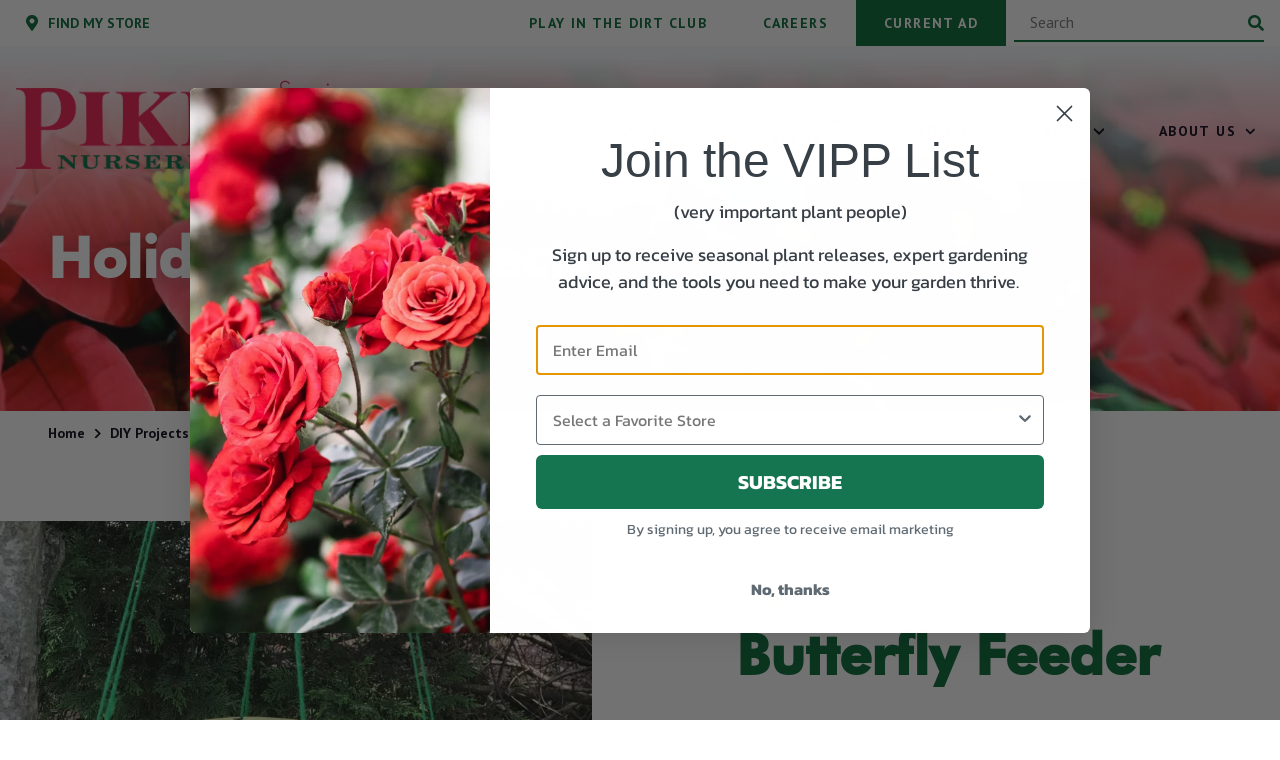

--- FILE ---
content_type: text/html; charset=UTF-8
request_url: https://www.pikenursery.com/diy-projects/holiday
body_size: 31913
content:

<!DOCTYPE html>
<html lang="en">
	<head>
        	<!--
			Developed with love by
																			  XXXXX     XXXXX
			DDDDDDDD                                                        XXXXX   XXXXX
			DDDDDDDDDD yyy     yy nnnnnnnn     aaaaa aa mmmmmmm   mmmm   iii XXXXX XXXXX
			DDD     DD yyy    yyy nnnnnnnnn  aaaaaaaaaa mmmmmmmmmmmmmmmm iii  XXXXXXXXX
			DDD     DDD yyy  yyy  nnn    nnn aa     aaa mmm   mmmmm   mm iii   XXXXXXX
			DDD     DDD  yyy yyy  nnn    nnn aa      aa mmm    mmm    mm iii    XXXXX
			DDD     DDD  yyyyyy   nnn    nnn aa     aaa mmm    mmm    mm iii   XXXXXXX
			DDD     DDD   yyyyy   nnn    nnn aaaa aaaaa mmm    mmm    mm iii  XXXXXXXXX
			DDDDDDDDDD    yyyy    nnn    nnn  aaaaaa aa mmm    mmm    mm iii XXXXX XXXXX
			DDDDDDDD      yyy                                               XXXXX   XXXXX
							yyy                                              XXXXX      XXXXXX
						  yyy                                              XXXXX        XXXXXX

			https://dynamix.site
			--> 
		
<style id="styled-elements">
	:root {
					--primary-dark: 51, 51, 51;
			--primary-dark-hex: #333333;
					--primary: 0, 102, 51;
			--primary-hex: #006633;
					--primary-light: 206, 222, 84;
			--primary-light-hex: #cede54;
					--accent1: 243, 248, 251;
			--accent1-hex: #f3f8fb;
					--section-title: 0, 102, 51;
			--section-title-hex: #006633;
					--content: 0, 0, 15;
			--content-hex: #00000f;
					--content-light: 255, 255, 255;
			--content-light-hex: #ffffff;
					--accent2: 255, 218, 26;
			--accent2-hex: #ffda1a;
					--accent3: 249, 245, 240;
			--accent3-hex: #f9f5f0;
					--accent4: 104, 72, 55;
			--accent4-hex: #684837;
					--accent4-light: 200, 159, 137;
			--accent4-light-hex: #c89f89;
					--white: 255, 255, 255;
			--white-hex: #ffffff;
					--black: 0, 0, 0;
			--black-hex: #000000;
					--medium-gray: 183, 183, 183;
			--medium-gray-hex: #b7b7b7;
					--light-gray: 210, 206, 202;
			--light-gray-hex: #d2ceca;
					--red: 235, 23, 60;
			--red-hex: #eb173c;
							--heading-font: 'PT Sans', serif;
							--subtitle-font: 'Poppins', serif;
							--content-font: 'PT Sans', sans-serif;
			}
</style>


<style data-styles="octane-engine-styles">
	.overlay{position:absolute;top:-0.1%;left:0;z-index:1;width:100%;height:100.2%}.slide-navigation{position:relative;display:grid;grid-template-columns:1fr 1fr;width:6em;text-align:center;pointer-events:none}.slide-navigation .prev,.slide-navigation .next{position:relative;overflow:hidden;width:3em;height:3em;border:0;background-color:transparent;color:var(--white-hex);font-size:1rem;text-indent:-999px;cursor:pointer;pointer-events:all}.slide-navigation .prev::before,.slide-navigation .next::before{content:'';position:absolute;display:block;pointer-events:none;width:1em;height:1em;-webkit-mask-repeat:no-repeat;mask-repeat:no-repeat;-webkit-mask-position:center;mask-position:center;-webkit-mask-image:url("https://octanecdn.com/octaneengine/images/svg/icon-chevron.svg");mask-image:url("https://octanecdn.com/octaneengine/images/svg/icon-chevron.svg");-webkit-mask-size:contain;mask-size:contain;background-color:currentcolor;top:50%;left:50%;width:2em;height:2em;margin-top:-1em;margin-left:-1em;font-size:.75em;line-height:1}.slide-navigation .prev::before{transform:rotate(90deg)}.slide-navigation .next::before{transform:rotate(-90deg)}.slide-navigation.large{width:10em}.slide-navigation.large .prev,.slide-navigation.large .next{width:5em;height:5em}.slide-navigation.large .prev::before,.slide-navigation.large .next::before{font-size:1.5em}.scrollbar::-webkit-scrollbar,[data-scrollbar]::-webkit-scrollbar{width:5px;height:5px}.scrollbar::-webkit-scrollbar-track,[data-scrollbar]::-webkit-scrollbar-track{background-color:rgba(51,51,51,0.15);box-shadow:none}.scrollbar::-webkit-scrollbar-thumb,[data-scrollbar]::-webkit-scrollbar-thumb{background-color:rgba(51,51,51,0.25);outline:0}.abstract{background-size:200px 200px;background-repeat:repeat}.abstract-dark{position:relative;background-size:200px 200px;background-repeat:repeat}.abstract-dark::before{content:'';position:absolute;display:block;pointer-events:none;top:0;left:0;width:100%;height:100%;background-color:var(--primary-dark-hex);opacity:.75;mix-blend-mode:multiply}.abstract-dark>*{position:relative;z-index:2}.abstract-gray{position:relative;background-size:200px 200px;background-repeat:repeat}.abstract-gray::before{content:'';position:absolute;display:block;pointer-events:none;top:0;left:0;width:100%;height:100%;background-color:#333;opacity:.75;mix-blend-mode:multiply}.abstract-gray>*{position:relative;z-index:2}.abstract-primary{position:relative;background-size:200px 200px;background-repeat:repeat}.abstract-primary::before{content:'';position:absolute;display:block;pointer-events:none;top:0;left:0;width:100%;height:100%;background-color:var(--primary-hex);opacity:.5;mix-blend-mode:multiply}.abstract-primary>*{position:relative;z-index:2}@keyframes static-hero-slider{0%{transform:translate(0,0)}50%{transform:translate(-10%,0)}100%{transform:translate(0,0)}}@keyframes expand{0%{height:50px}100%{height:16px}}@keyframes mobile-circle{0%{opacity:0;transform:translate3d(200%,-50%,0)}25%{opacity:1;transform:translate3d(0,-50%,0)}50%{opacity:0;transform:translate3d(-200%,-50%,0)}100%{opacity:0;transform:translate3d(-200%,-50%,0)}}@keyframes mobile-circle-arrow{0%{transform:translate3d(0,-50%,0) rotate(45deg)}50%{transform:translate3d(-100%,-50%,0) rotate(45deg)}100%{transform:translate3d(-100%,-50%,0) rotate(45deg)}}@keyframes scrolling-hero-slider{0%{transform:translate(0,0)}100%{transform:translate(-15%,0)}}@keyframes progress-bar{0%{width:0}100%{width:100%}}@keyframes logo-scroller{0%{transform:translate3d(0,0,0)}100%{transform:translate3d(-2000px,0,0)}}@keyframes grid-scroller{0%{transform:translate3d(0,0,0)}100%{transform:translate3d(-100%,0,0)}}@keyframes grid-scroller-vert{0%{transform:translate3d(0,0,0)}100%{transform:translate3d(0,-100%,0)}}@keyframes logo-scroller-alt{0%{transform:translate3d(0,0,0)}100%{transform:translate3d(-100%,0,0)}}@keyframes blinking-cursor{0%{opacity:1}100%{opacity:0}}@keyframes pointpulse{0%{opacity:1;transform:scale(0.5)}100%{opacity:0;transform:scale(1)}}@keyframes modal-video{from{opacity:0}to{opacity:1}}@keyframes modal-video-inner{from{transform:translate(0,100px)}to{transform:translate(0,0)}}@keyframes hero-testimonials-fade-in{0%{opacity:0;transform:translate(0,5em)}100%{opacity:1;transform:translate(0,0)}}@keyframes fade-in{from{opacity:0}to{opacity:1}}@keyframes fade-out{from{opacity:1}to{opacity:0}}@keyframes backdrop-fade-in{from{opacity:0}to{opacity:.5}}@keyframes backdrop-fade-out{from{opacity:.5}to{opacity:0}}@keyframes scale-up{0%{transform:scale3d(0.3,0.3,1)}25%{transform:scale3d(0.2,0.2,1)}60%{transform:scale3d(1.02,1.02,1)}80%{transform:scale3d(0.99,0.99,1)}100%{transform:scale3d(1,1,1)}}@keyframes scale-down{0%{transform:scale3d(1,1,1)}20%{transform:scale3d(1.03,1.03,1)}100%{transform:scale3d(0.5,0.5,1)}}@keyframes spin{0%{transform:translate(-50%,-50%) rotate(0deg)}100%{transform:translate(-50%,-50%) rotate(360deg)}}@keyframes spin-alt{0%{transform:translate(0,-50%) rotate(0deg)}100%{transform:translate(0,-50%) rotate(360deg)}}@keyframes scrolling-text{0%{transform:translate3d(0,0,0)}100%{transform:translate3d(-50%,0,0)}}.primary-dark,[data-style-color='primary-dark']{color:var(--primary-dark-hex)}.primary,[data-style-color='primary']{color:var(--primary-hex)}.primary-light,[data-style-color='primary-light']{color:var(--primary-light-hex)}.accent1,[data-style-color='accent1']{color:var(--accent1-hex)}.accent2,[data-style-color='accent2']{color:var(--accent2-hex)}.white,[data-style-color='white']{color:var(--white-hex)}.dark,[data-style-color='dark']{color:#333}.primary-dark-background,[data-style-background-color='primary-dark']{background-color:var(--primary-dark-hex)}.primary-dark-background.btn:hover,[data-style-background-color='primary-dark'].btn:hover{background-color:rgba(var(--primary-dark),0.75)}.primary-dark-background[data-style-background-opacity='0.125'],[data-style-background-color='primary-dark'][data-style-background-opacity='0.125']{background-color:rgba(var(--primary-dark),0.125)}.primary-dark-background[data-style-background-opacity='0.25'],[data-style-background-color='primary-dark'][data-style-background-opacity='0.25']{background-color:rgba(var(--primary-dark),0.25)}.primary-dark-background[data-style-background-opacity='0.375'],[data-style-background-color='primary-dark'][data-style-background-opacity='0.375']{background-color:rgba(var(--primary-dark),0.375)}.primary-dark-background[data-style-background-opacity='0.5'],[data-style-background-color='primary-dark'][data-style-background-opacity='0.5']{background-color:rgba(var(--primary-dark),0.5)}.primary-dark-background[data-style-background-opacity='0.675'],[data-style-background-color='primary-dark'][data-style-background-opacity='0.675']{background-color:rgba(var(--primary-dark),0.675)}.primary-dark-background[data-style-background-opacity='0.75'],[data-style-background-color='primary-dark'][data-style-background-opacity='0.75']{background-color:rgba(var(--primary-dark),0.75)}.primary-dark-background[data-style-background-opacity='0.875'],[data-style-background-color='primary-dark'][data-style-background-opacity='0.875']{background-color:rgba(var(--primary-dark),0.875)}.primary-dark-background[data-style-background-opacity='1'],[data-style-background-color='primary-dark'][data-style-background-opacity='1']{background-color:rgba(var(--primary-dark),1)}.primary-background,[data-style-background-color='primary']{background-color:var(--primary-hex)}.primary-background.btn:hover,[data-style-background-color='primary'].btn:hover{background-color:rgba(var(--primary),0.75)}.primary-background[data-style-background-opacity='0.125'],[data-style-background-color='primary'][data-style-background-opacity='0.125']{background-color:rgba(var(--primary),0.125)}.primary-background[data-style-background-opacity='0.25'],[data-style-background-color='primary'][data-style-background-opacity='0.25']{background-color:rgba(var(--primary),0.25)}.primary-background[data-style-background-opacity='0.375'],[data-style-background-color='primary'][data-style-background-opacity='0.375']{background-color:rgba(var(--primary),0.375)}.primary-background[data-style-background-opacity='0.5'],[data-style-background-color='primary'][data-style-background-opacity='0.5']{background-color:rgba(var(--primary),0.5)}.primary-background[data-style-background-opacity='0.675'],[data-style-background-color='primary'][data-style-background-opacity='0.675']{background-color:rgba(var(--primary),0.675)}.primary-background[data-style-background-opacity='0.75'],[data-style-background-color='primary'][data-style-background-opacity='0.75']{background-color:rgba(var(--primary),0.75)}.primary-background[data-style-background-opacity='0.875'],[data-style-background-color='primary'][data-style-background-opacity='0.875']{background-color:rgba(var(--primary),0.875)}.primary-background[data-style-background-opacity='1'],[data-style-background-color='primary'][data-style-background-opacity='1']{background-color:rgba(var(--primary),1)}.primary-light-background,[data-style-background-color='primary-light']{background-color:var(--primary-light-hex)}.primary-light-background.btn:hover,[data-style-background-color='primary-light'].btn:hover{background-color:rgba(var(--primary-light),0.75)}.primary-light-background[data-style-background-opacity='0.125'],[data-style-background-color='primary-light'][data-style-background-opacity='0.125']{background-color:rgba(var(--primary-light),0.125)}.primary-light-background[data-style-background-opacity='0.25'],[data-style-background-color='primary-light'][data-style-background-opacity='0.25']{background-color:rgba(var(--primary-light),0.25)}.primary-light-background[data-style-background-opacity='0.375'],[data-style-background-color='primary-light'][data-style-background-opacity='0.375']{background-color:rgba(var(--primary-light),0.375)}.primary-light-background[data-style-background-opacity='0.5'],[data-style-background-color='primary-light'][data-style-background-opacity='0.5']{background-color:rgba(var(--primary-light),0.5)}.primary-light-background[data-style-background-opacity='0.675'],[data-style-background-color='primary-light'][data-style-background-opacity='0.675']{background-color:rgba(var(--primary-light),0.675)}.primary-light-background[data-style-background-opacity='0.75'],[data-style-background-color='primary-light'][data-style-background-opacity='0.75']{background-color:rgba(var(--primary-light),0.75)}.primary-light-background[data-style-background-opacity='0.875'],[data-style-background-color='primary-light'][data-style-background-opacity='0.875']{background-color:rgba(var(--primary-light),0.875)}.primary-light-background[data-style-background-opacity='1'],[data-style-background-color='primary-light'][data-style-background-opacity='1']{background-color:rgba(var(--primary-light),1)}.accent1-background,[data-style-background-color='accent1']{background-color:var(--accent1-hex)}.accent1-background.btn:hover,[data-style-background-color='accent1'].btn:hover{background-color:rgba(var(--accent1),0.75)}.accent1-background[data-style-background-opacity='0.125'],[data-style-background-color='accent1'][data-style-background-opacity='0.125']{background-color:rgba(var(--accent1),0.125)}.accent1-background[data-style-background-opacity='0.25'],[data-style-background-color='accent1'][data-style-background-opacity='0.25']{background-color:rgba(var(--accent1),0.25)}.accent1-background[data-style-background-opacity='0.375'],[data-style-background-color='accent1'][data-style-background-opacity='0.375']{background-color:rgba(var(--accent1),0.375)}.accent1-background[data-style-background-opacity='0.5'],[data-style-background-color='accent1'][data-style-background-opacity='0.5']{background-color:rgba(var(--accent1),0.5)}.accent1-background[data-style-background-opacity='0.675'],[data-style-background-color='accent1'][data-style-background-opacity='0.675']{background-color:rgba(var(--accent1),0.675)}.accent1-background[data-style-background-opacity='0.75'],[data-style-background-color='accent1'][data-style-background-opacity='0.75']{background-color:rgba(var(--accent1),0.75)}.accent1-background[data-style-background-opacity='0.875'],[data-style-background-color='accent1'][data-style-background-opacity='0.875']{background-color:rgba(var(--accent1),0.875)}.accent1-background[data-style-background-opacity='1'],[data-style-background-color='accent1'][data-style-background-opacity='1']{background-color:rgba(var(--accent1),1)}.accent2-background,[data-style-background-color='accent2']{background-color:var(--accent2-hex)}.accent2-background.btn:hover,[data-style-background-color='accent2'].btn:hover{background-color:rgba(var(--accent2),0.75)}.accent2-background[data-style-background-opacity='0.125'],[data-style-background-color='accent2'][data-style-background-opacity='0.125']{background-color:rgba(var(--accent2),0.125)}.accent2-background[data-style-background-opacity='0.25'],[data-style-background-color='accent2'][data-style-background-opacity='0.25']{background-color:rgba(var(--accent2),0.25)}.accent2-background[data-style-background-opacity='0.375'],[data-style-background-color='accent2'][data-style-background-opacity='0.375']{background-color:rgba(var(--accent2),0.375)}.accent2-background[data-style-background-opacity='0.5'],[data-style-background-color='accent2'][data-style-background-opacity='0.5']{background-color:rgba(var(--accent2),0.5)}.accent2-background[data-style-background-opacity='0.675'],[data-style-background-color='accent2'][data-style-background-opacity='0.675']{background-color:rgba(var(--accent2),0.675)}.accent2-background[data-style-background-opacity='0.75'],[data-style-background-color='accent2'][data-style-background-opacity='0.75']{background-color:rgba(var(--accent2),0.75)}.accent2-background[data-style-background-opacity='0.875'],[data-style-background-color='accent2'][data-style-background-opacity='0.875']{background-color:rgba(var(--accent2),0.875)}.accent2-background[data-style-background-opacity='1'],[data-style-background-color='accent2'][data-style-background-opacity='1']{background-color:rgba(var(--accent2),1)}.white-background,[data-style-background-color='white']{background-color:var(--white-hex)}.white-background.btn:hover,[data-style-background-color='white'].btn:hover{background-color:rgba(var(--white),0.75)}.white-background[data-style-background-opacity='0.125'],[data-style-background-color='white'][data-style-background-opacity='0.125']{background-color:rgba(var(--white),0.125)}.white-background[data-style-background-opacity='0.25'],[data-style-background-color='white'][data-style-background-opacity='0.25']{background-color:rgba(var(--white),0.25)}.white-background[data-style-background-opacity='0.375'],[data-style-background-color='white'][data-style-background-opacity='0.375']{background-color:rgba(var(--white),0.375)}.white-background[data-style-background-opacity='0.5'],[data-style-background-color='white'][data-style-background-opacity='0.5']{background-color:rgba(var(--white),0.5)}.white-background[data-style-background-opacity='0.675'],[data-style-background-color='white'][data-style-background-opacity='0.675']{background-color:rgba(var(--white),0.675)}.white-background[data-style-background-opacity='0.75'],[data-style-background-color='white'][data-style-background-opacity='0.75']{background-color:rgba(var(--white),0.75)}.white-background[data-style-background-opacity='0.875'],[data-style-background-color='white'][data-style-background-opacity='0.875']{background-color:rgba(var(--white),0.875)}.white-background[data-style-background-opacity='1'],[data-style-background-color='white'][data-style-background-opacity='1']{background-color:rgba(var(--white),1)}.dark-background,[data-style-background-color='dark']{background-color:#333}.dark-background.btn:hover,[data-style-background-color='dark'].btn:hover{background-color:rgba(51,51,51,0.75)}.dark-background[data-style-background-opacity='0.125'],[data-style-background-color='dark'][data-style-background-opacity='0.125']{background-color:rgba(51,51,51,0.125)}.dark-background[data-style-background-opacity='0.25'],[data-style-background-color='dark'][data-style-background-opacity='0.25']{background-color:rgba(51,51,51,0.25)}.dark-background[data-style-background-opacity='0.375'],[data-style-background-color='dark'][data-style-background-opacity='0.375']{background-color:rgba(51,51,51,0.375)}.dark-background[data-style-background-opacity='0.5'],[data-style-background-color='dark'][data-style-background-opacity='0.5']{background-color:rgba(51,51,51,0.5)}.dark-background[data-style-background-opacity='0.675'],[data-style-background-color='dark'][data-style-background-opacity='0.675']{background-color:rgba(51,51,51,0.675)}.dark-background[data-style-background-opacity='0.75'],[data-style-background-color='dark'][data-style-background-opacity='0.75']{background-color:rgba(51,51,51,0.75)}.dark-background[data-style-background-opacity='0.875'],[data-style-background-color='dark'][data-style-background-opacity='0.875']{background-color:rgba(51,51,51,0.875)}.dark-background[data-style-background-opacity='1'],[data-style-background-color='dark'][data-style-background-opacity='1']{background-color:#333}.primary-dark-background-before::before,[data-style-before-background-color='primary-dark']::before{background-color:var(--primary-dark-hex)}.primary-background-before::before,[data-style-before-background-color='primary']::before{background-color:var(--primary-hex)}.primary-light-background-before::before,[data-style-before-background-color='primary-light']::before{background-color:var(--primary-light-hex)}.accent1-background-before::before,[data-style-before-background-color='accent1']::before{background-color:var(--accent1-hex)}.accent2-background-before::before,[data-style-before-background-color='accent2']::before{background-color:var(--accent2-hex)}.white-background-before::before,[data-style-before-background-color='white']::before{background-color:var(--white-hex)}.dark-background-before::before,[data-style-before-background-color='dark']::before{background-color:#333}.primary-dark-background-after::after,[data-style-after-background-color='primary-dark']::after{background-color:var(--primary-dark-hex)}.primary-background-after::after,[data-style-after-background-color='primary']::after{background-color:var(--primary-hex)}.primary-light-background-after::after,[data-style-after-background-color='primary-light']::after{background-color:var(--primary-light-hex)}.accent1-background-after::after,[data-style-after-background-color='accent1']::after{background-color:var(--accent1-hex)}.accent2-background-after::after,[data-style-after-background-color='accent2']::after{background-color:var(--accent2-hex)}.white-background-after::after,[data-style-after-background-color='white']::after{background-color:var(--white-hex)}.dark-background-after::after,[data-style-after-background-color='dark']::after{background-color:#333}[data-style-before-background-opacity='0.125']::before{opacity:.125}[data-style-before-background-opacity='0.25']::before{opacity:.25}[data-style-before-background-opacity='0.375']::before{opacity:.375}[data-style-before-background-opacity='0.5']::before{opacity:.5}[data-style-before-background-opacity='0.675']::before{opacity:.675}[data-style-before-background-opacity='0.75']::before{opacity:.75}[data-style-before-background-opacity='0.875']::before{opacity:.875}[data-style-before-background-opacity='1']::before{opacity:1}[data-style-after-background-opacity='0.125']::after{opacity:.125}[data-style-after-background-opacity='0.25']::after{opacity:.25}[data-style-after-background-opacity='0.375']::after{opacity:.375}[data-style-after-background-opacity='0.5']::after{opacity:.5}[data-style-after-background-opacity='0.675']::after{opacity:.675}[data-style-after-background-opacity='0.75']::after{opacity:.75}[data-style-after-background-opacity='0.875']::after{opacity:.875}[data-style-after-background-opacity='1']::after{opacity:1}.oe-modal-wrapper{--header-height:0;overflow:hidden;width:100%;max-width:1400px;max-height:calc(80vh + 2em)}.oe-modal-wrapper .oe-modal-inner{position:relative;overflow:hidden;overflow-y:auto;max-height:80vh;margin:1em;padding:0;border-radius:6px;background-color:var(--white-hex)}.oe-modal-wrapper .modal-video-wrapper,.oe-modal-wrapper .modal-slider-wrapper{position:relative;width:100%;max-height:80dvh;aspect-ratio:16/9;background-color:#333;transform:translate(0,0);transition:transform 300ms ease}.oe-modal-wrapper .dx-modal-video,.oe-modal-wrapper .image-wrapper-item{position:absolute;top:0;left:0;display:block;-o-object-fit:cover;object-fit:cover;width:100%;max-width:100%;height:100%;max-height:100%}.oe-modal-wrapper .wistia_embed{position:absolute;top:0;width:100%;height:100%}.oe-modal-wrapper .oe-modal-close{position:absolute;top:0;right:0;z-index:2;overflow:hidden;width:2em;height:2em;border:0;border-radius:50%;background-color:var(--white-hex);color:var(--black-hex);outline:0;text-indent:200%;filter:drop-shadow(0 0 .05em rgba(var(--black),0.5));cursor:pointer;transition:opacity 300ms ease}.oe-modal-wrapper .oe-modal-close::before{content:'';position:absolute;display:block;pointer-events:none;-webkit-mask-position:center;mask-position:center;-webkit-mask-size:contain;mask-size:contain;-webkit-mask-repeat:no-repeat;mask-repeat:no-repeat;-webkit-mask-image:url("https://octanecdn.com/octaneengine/images/svg/icon-close.svg");mask-image:url("https://octanecdn.com/octaneengine/images/svg/icon-close.svg");top:50%;left:50%;width:50%;height:50%;background-color:currentcolor;transform:translate(-50%,-50%)}.oe-modal-wrapper .oe-modal-close:hover,.oe-modal-wrapper .oe-modal-close:focus-visible{opacity:.5}.oe-modal-external-links{position:fixed;top:0;left:0;z-index:10001;width:100%;height:100%}.oe-modal-external-links .overlay{position:absolute;inset:0;background-color:rgba(0,0,0,0.5)}.oe-modal-external-links .oe-modal-inner{position:absolute;top:50%;left:50%;z-index:1;display:flex;flex-direction:column;width:90%;max-width:600px;max-height:80vh;margin:0;padding:0;border-radius:6px;background-color:var(--white-hex);filter:drop-shadow(0 .625em .625em rgba(var(--black),0.25));translate:-50% -50%}.oe-modal-external-links .oe-modal-title-bar{padding:1rem 1.5rem;border-bottom:1px solid rgba(0,0,0,0.15)}.oe-modal-external-links .oe-modal-title{margin:0;padding:0;font-size:1.5rem;line-height:1.25}.oe-modal-external-links .oe-modal-inner-content{flex:1 1 100%;overflow:auto;padding:1.5rem}.oe-modal-external-links .content-container{color:var(--primary-dark-hex)}.oe-modal-external-links .oe-modal-btn-wrapper{display:flex;justify-content:space-between;align-items:center;padding:1rem 1.5rem;border-top:1px solid rgba(0,0,0,0.15)}.oe-modal-external-links .oe-modal-close{position:absolute;top:-1rem;right:-1rem;z-index:2;overflow:hidden;width:2em;height:2em;border:0;border-radius:50%;background-color:var(--white-hex);color:var(--black-hex);outline:0;text-indent:4em;filter:drop-shadow(0 0 .1em rgba(var(--black),0.25));cursor:pointer;transition:opacity 300ms ease}.oe-modal-external-links .oe-modal-close::before{content:'';position:absolute;display:block;pointer-events:none;-webkit-mask-position:center;mask-position:center;-webkit-mask-size:contain;mask-size:contain;-webkit-mask-repeat:no-repeat;mask-repeat:no-repeat;-webkit-mask-image:url("https://octanecdn.com/octaneengine/images/svg/icon-close.svg");mask-image:url("https://octanecdn.com/octaneengine/images/svg/icon-close.svg");top:50%;left:50%;width:50%;height:50%;background-color:currentcolor;transform:translate(-50%,-50%)}.oe-modal-external-links .oe-modal-close:hover,.oe-modal-external-links .oe-modal-close:focus{opacity:.5}.oe-multi-location-modal{top:0;overflow-y:auto;width:700px;max-width:75%;height:100vh;background-color:var(--white-hex);box-shadow:0 0 10px 0 rgba(0,0,0,0.5);opacity:0;transform:translateX(-100%);transition:transform 300ms ease,opacity 300ms ease,display 300ms ease allow-discrete}@media screen and (max-width:950px){.oe-multi-location-modal{max-width:100%}}.oe-multi-location-modal:popover-open{opacity:1;transform:translateX(0)}@starting-style{.oe-multi-location-modal:popover-open{opacity:0;transform:translateX(-100%)}}.oe-multi-location-modal::backdrop{background-color:rgba(0,0,0,0.5)}.oe-multi-location-modal .map{position:relative;background-color:#f1f1f1;aspect-ratio:16/5}.oe-multi-location-modal .map-icon{-webkit-mask-position:center;mask-position:center;-webkit-mask-size:contain;mask-size:contain;-webkit-mask-repeat:no-repeat;mask-repeat:no-repeat;-webkit-mask-image:url("https://octanecdn.com/octaneengine/images/svg/icon-map-marker-alt.svg");mask-image:url("https://octanecdn.com/octaneengine/images/svg/icon-map-marker-alt.svg");position:absolute;top:50%;left:50%;z-index:2;width:1.5em;height:1.5em;background-color:var(--primary-hex);transform:translate(-50%,-50%)}.oe-multi-location-modal .oe-modal-inner{padding-block:0}.oe-multi-location-modal .oe-modal-inner-content{display:grid;grid-template-columns:1fr}.oe-multi-location-modal .oe-modal-close{position:absolute;top:.25em;right:.25em;z-index:10;overflow:hidden;width:2em;height:2em;border:0;border-radius:50%;background-color:var(--white-hex);color:var(--black-hex);outline:0;text-indent:200%;filter:drop-shadow(0 0 .05em rgba(var(--black),0.5));cursor:pointer;transition:opacity 300ms ease}.oe-multi-location-modal .oe-modal-close::before{content:'';position:absolute;display:block;pointer-events:none;-webkit-mask-position:center;mask-position:center;-webkit-mask-size:contain;mask-size:contain;-webkit-mask-repeat:no-repeat;mask-repeat:no-repeat;-webkit-mask-image:url("https://octanecdn.com/octaneengine/images/svg/icon-close.svg");mask-image:url("https://octanecdn.com/octaneengine/images/svg/icon-close.svg");top:50%;left:50%;width:50%;height:50%;background-color:currentcolor;transform:translate(-50%,-50%)}.oe-multi-location-modal .oe-modal-close:hover,.oe-multi-location-modal .oe-modal-close:focus-visible{background-color:rgba(var(--white),0.5);color:rgba(var(--black),0.5)}.oe-multi-location-modal .my-location-info-text{font-weight:700;font-size:clamp(1.25em,calc(.42105vw + 1.13158em),1.5em)}.oe-multi-location-modal .location-search-results{display:grid;grid-template-columns:1fr;gap:2em;padding-inline:1em;padding-bottom:2em}.oe-multi-location-modal .form-wrapper{position:sticky;top:0;z-index:2;display:grid;grid-template-columns:1fr;gap:.5em 1em;padding:1em;background-color:color-mix(in srgb,var(--white-hex) 90%,var(--black-hex))}.oe-multi-location-modal .form-wrapper+.location-search-results{margin-top:2em}.oe-multi-location-modal .zip-code{display:block;width:100%;height:100%;padding:.75em 1em;border-radius:.25em 0 0 .25em;background-color:var(--white-hex);color:var(--black-hex);font-size:1em;cursor:pointer;-webkit-appearance:none;-moz-appearance:none;appearance:none}.oe-multi-location-modal .zip-code::-ms-expand{display:none}.oe-multi-location-modal .zip-submit{position:relative;width:4em;height:100%;border:1px solid var(--accent2-hex);border-radius:0 .25em .25em 0;background-color:var(--accent2-hex);color:var(--white-hex);font-weight:700;transition:background-color 300ms ease,border-color 300ms ease}.oe-multi-location-modal .zip-submit:hover,.oe-multi-location-modal .zip-submit:focus{border-color:var(--primary-hex);background-color:var(--primary-hex)}.oe-multi-location-modal .live-search-wrapper .form-block{display:flex;max-width:100%}.oe-multi-location-modal .live-search-wrapper .form-line-full{flex-grow:1}.oe-multi-location-modal .live-search-wrapper .button-line{flex-shrink:0}.oe-multi-location-modal .live-search-wrapper .search-message{display:none;flex:0 0 100%;margin-top:.5em;padding:.25em .5em;border-radius:.25em;font-size:.9em;line-height:1;text-align:center}.oe-multi-location-modal .live-search-wrapper .error-message{background-color:red;color:var(--white-hex)}.oe-multi-location-modal .live-search-wrapper .no-results-message{background-color:color-mix(in srgb,var(--white-hex) 80%,var(--black-hex))}.oe-multi-location-modal .live-search-wrapper.error .zip-code{border-color:red}.oe-multi-location-modal .live-search-wrapper.error .zip-submit{border-color:#ccc!important;background-color:#ccc!important}.oe-multi-location-modal .live-search-wrapper.error .error-message{display:block}.oe-multi-location-modal .live-search-wrapper.no-results .no-results-message{display:block}.oe-multi-location-modal select,.oe-multi-location-modal input{display:block;width:100%;height:100%;padding:.75em 1em;padding-right:3em;border:0;border-radius:.25em;background-color:var(--white-hex);color:var(--primary-dark-hex);font-size:1em;cursor:pointer;-webkit-appearance:none;-moz-appearance:none;appearance:none}.oe-multi-location-modal select::-ms-expand,.oe-multi-location-modal input::-ms-expand{display:none}.oe-multi-location-modal .my-location-info{display:grid;grid-template-columns:1fr;gap:2em;padding-bottom:2em}.oe-multi-location-modal .location-info-wrapper{justify-content:inherit;padding-inline:1em}.oe-multi-location-modal .location-wrapper{position:relative;display:block;padding:1em;border:1px solid;border-color:color-mix(in srgb,var(--white-hex) 90%,var(--black-hex));border-radius:.5em}.oe-multi-location-modal .location-wrapper.hidden{display:none}.oe-multi-location-modal .my-location{position:absolute;top:1rem;right:1rem;z-index:2;padding:.25rem .5rem;border-radius:.25rem;background-color:color-mix(in srgb,var(--white-hex) 90%,var(--black-hex));font-size:.875rem;line-height:1}.oe-multi-location-modal .list-item{position:relative;display:flex;gap:.5em;justify-content:inherit;text-decoration:none}.oe-multi-location-modal .list-item .icon{-webkit-mask-position:center;mask-position:center;-webkit-mask-size:contain;mask-size:contain;-webkit-mask-repeat:no-repeat;mask-repeat:no-repeat;position:relative;display:inline-block;width:1em;height:1em;margin-top:.25em;background-color:currentcolor}.oe-multi-location-modal .list-item+.list-item,.oe-multi-location-modal .list-item+.cities-label{margin-top:1em}.oe-multi-location-modal .location-title{position:relative;display:block;color:var(--accent1-hex);font-weight:700;font-size:1.375em;text-decoration:none;cursor:pointer;transition:300ms ease color}.oe-multi-location-modal .location-title+.list-item,.oe-multi-location-modal .location-title+.cities-label{margin-top:1em}.oe-multi-location-modal .image-wrapper{display:grid;transition:opacity 300ms ease}.oe-multi-location-modal .image-wrapper[href]:hover,.oe-multi-location-modal .image-wrapper[href]:focus{opacity:.8}.oe-multi-location-modal .image-wrapper+.location-title,.oe-multi-location-modal .image-wrapper+.list-item,.oe-multi-location-modal .image-wrapper+.cities-label{margin-top:1rem}.oe-multi-location-modal .image-wrapper-item{display:block;width:100%}.oe-multi-location-modal .title-link:hover,.oe-multi-location-modal .title-link:focus{color:var(--primary-hex)}.oe-multi-location-modal .address-wrapper .icon{-webkit-mask-image:url("https://octanecdn.com/octaneengine/images/svg/icon-map-marker-alt.svg");mask-image:url("https://octanecdn.com/octaneengine/images/svg/icon-map-marker-alt.svg")}.oe-multi-location-modal .phone-wrapper{text-decoration:none}.oe-multi-location-modal .phone-wrapper .icon{-webkit-mask-image:url("https://octanecdn.com/octaneengine/images/svg/icon-phone-solid.svg");mask-image:url("https://octanecdn.com/octaneengine/images/svg/icon-phone-solid.svg")}.oe-multi-location-modal .fax-wrapper .icon{-webkit-mask-image:url("https://octanecdn.com/octaneengine/images/svg/icon-fax.svg");mask-image:url("https://octanecdn.com/octaneengine/images/svg/icon-fax.svg")}.oe-multi-location-modal .hours-wrapper .icon{-webkit-mask-image:url("https://octanecdn.com/octaneengine/images/svg/icon-clock.svg");mask-image:url("https://octanecdn.com/octaneengine/images/svg/icon-clock.svg")}.oe-multi-location-modal .address-wrapper,.oe-multi-location-modal .phone-wrapper{transition:color 300ms ease}.oe-multi-location-modal .address-wrapper:hover,.oe-multi-location-modal .address-wrapper:focus,.oe-multi-location-modal .phone-wrapper:hover,.oe-multi-location-modal .phone-wrapper:focus{color:var(--primary-hex)}.oe-multi-location-modal .location-btns-wrapper{display:flex;flex-wrap:wrap;gap:0 1em;justify-content:inherit;align-items:center}</style>

<style>
	button,dialog{background-color:transparent;padding:0}a,button{color:inherit}.content-container blockquote,.content-container ol li,.content-container q,.content-container ul li,.header .navigation .nav-item-secondary{-webkit-column-break-inside:avoid;-moz-column-break-inside:avoid;page-break-inside:avoid}a,abbr,acronym,address,applet,article,aside,audio,b,big,blockquote,body,canvas,caption,center,cite,code,dd,del,details,dfn,div,dl,dt,em,embed,fieldset,figcaption,figure,footer,form,h1,h2,h3,h4,h5,h6,header,hgroup,html,i,iframe,img,ins,kbd,label,legend,li,mark,menu,nav,object,ol,output,p,pre,q,ruby,s,samp,section,small,span,strike,strong,sub,summary,sup,table,tbody,td,tfoot,th,thead,time,tr,tt,u,ul,var,video{margin:0;padding:0;border:0;font:inherit;vertical-align:baseline}body,html{font-size:16px;line-height:1.5}article,aside,details,figcaption,figure,footer,header,hgroup,menu,nav,section{display:block}blockquote,q{quotes:none}blockquote:after,blockquote:before,q:after,q:before{content:'';content:none}table{border-collapse:collapse;border-spacing:0}dialog{border:0}dialog::-webkit-backdrop{background-color:rgba(0,0,0,.5)}dialog::backdrop{background-color:rgba(0,0,0,.5)}@font-face{font-family:'Futura Heavy';font-display:swap;font-style:normal;font-weight:400;src:local("Futuar Heavy"),url(/sites/pikearmstrong/assets/webfonts/Futura_Heavy.ttf)}@font-face{font-family:'Futura Heavy';font-display:swap;font-style:normal;font-weight:400;src:local("Futuar Heavy"),url(/sites/pikearmstrong/assets/webfonts/Futura_Heavy.ttf)}@font-face{font-family:'Futura Heavy';font-display:swap;font-style:normal;font-weight:400;src:local("Futuar Heavy"),url(/sites/pikearmstrong/assets/webfonts/Futura_Heavy.ttf)}*{-webkit-box-sizing:border-box;box-sizing:border-box}html{scroll-behavior:smooth;scroll-padding-top:4em}body{position:relative;display:block;min-width:320px;margin:0;padding:0;background-color:var(--white-hex);color:var(--content-hex);font-family:var(--content-font)}body.has-modal{overflow:hidden}button{margin:0;border:none;background-image:none;font-family:var(--content-font);font-size:1em;cursor:pointer}#wrapper{width:100%;overflow:hidden}#header{z-index:9001}.width-container{max-width:1400px;margin:0 auto;padding:0 3em;-webkit-box-sizing:border-box;box-sizing:border-box}@media screen and (max-width:1000px){.width-container{padding:0 2em}}@media screen and (max-width:700px){.width-container{padding:0 1em}}img{max-width:100%;height:auto}section{padding:4em 0}@media screen and (max-width:450px){section{padding:3em 0}}.content-container h2,.content-container h3,.content-container h4,.content-container h5{margin:0 0 1em;font-family:"Futura Heavy";color:RGB(var(--primary));line-height:1.25}.content-container h2{font-size:3.125em}@media screen and (max-width:1400px){.content-container h2{font-size:calc(24px + 26 * ((100vw - 320px)/ 1080))}}.content-container h3{font-size:1.875em}@media screen and (max-width:1400px){.content-container h3{font-size:calc(22px + 8 * ((100vw - 320px)/ 1080))}}.content-container h4{font-size:1.25em}.content-container h5,.content-container h6{font-size:1em;line-height:1.5}.content-container blockquote,.content-container q{break-inside:avoid;position:relative;display:grid;grid-auto-flow:column;grid-gap:.5em;width:80%;margin:1.5em 0 1.5em 1.5em;color:RGB(var(--primary));font-size:2em;line-height:1.2;quotes:none}@media screen and (max-width:1400px){.content-container blockquote,.content-container q{font-size:calc(18px + (32 - 14) * ((100vw - 320px)/ (1080)))}}.content-container blockquote::before,.content-container q::before{width:1em;height:1em;mask-repeat:no-repeat;-webkit-mask-repeat:no-repeat;mask-position:center;-webkit-mask-position:center;mask-size:contain;-webkit-mask-size:contain;mask-image:url(https://octanecdn.com/pikearmstrong/images/svg/icon-quote-left.svg);-webkit-mask-image:url(https://octanecdn.com/pikearmstrong/images/svg/icon-quote-left.svg);background-color:var(--primary-light-hex);content:''}.content-container p{margin:0 0 1.5em;font-size:1em;line-height:1.5em;font-weight:400}.content-container p:last-of-type{margin-bottom:0}.content-container b,.content-container strong{font-weight:700}.content-container em{font-style:italic}.content-container small{font-size:.75em}.content-container a:not(.btn){background-image:-webkit-gradient(linear,left bottom,left top,color-stop(35%,RGB(var(--primary-light))),color-stop(35%,transparent));background-image:linear-gradient(to top,RGB(var(--primary-light)) 35%,transparent 35%);text-decoration:none;-webkit-transition:all .3s ease;transition:all .3s ease}.content-container a:not(.btn):focus,.content-container a:not(.btn):hover{font-weight:700}.content-container ol,.content-container ul{list-style:none}.content-container ol:not(:first-child),.content-container ul:not(:first-child){margin-top:1.5em}.content-container ol:not(:last-child),.content-container ul:not(:last-child){margin-bottom:1.5em}.content-container ol li,.content-container ul li{break-inside:avoid;margin-bottom:1em}.content-container ol li:last-of-type,.content-container ul li:last-of-type{margin-bottom:0}.content-container ol{counter-reset:count}.content-container ol li{position:relative;padding-left:1.5em}.content-container ol li::before{position:absolute;display:block;left:0;top:0;counter-increment:count;content:counter(count) ".";font-weight:600}.content-container ul li{position:relative;padding-left:1.25em;break-inside:avoid-column}.content-container ul li::before{content:"";position:absolute;display:block;left:0;top:.5em;border-radius:50%;width:.5em;height:.5em;background-color:var(--primary-light-hex)}.content-container.bulleted-list-checks ul li{border-bottom:1px solid var(--light-gray-hex);margin-bottom:.5em;padding:0 0 .5em 3em}.content-container.bulleted-list-checks ul li::before{width:1em;height:1em;mask-repeat:no-repeat;-webkit-mask-repeat:no-repeat;mask-position:center;-webkit-mask-position:center;mask-size:contain;-webkit-mask-size:contain;mask-image:url(https://octanecdn.com/pikearmstrong/images/svg/icon-check.svg);-webkit-mask-image:url(https://octanecdn.com/pikearmstrong/images/svg/icon-check.svg);background-color:var(--primary-light-hex);left:1em;top:.15em;font-size:1em}.content-container.bulleted-list-checks ul li:last-of-type{border-bottom:none;margin:0;padding-bottom:0}.content-container.numbered-list-steps ol li{display:grid;grid-gap:.25em;padding-left:0}.content-container.numbered-list-steps ol li::before{position:static;content:"Step " counter(count) ":";justify-self:flex-start;border-bottom:2px solid var(--primary-light-hex);white-space:nowrap}.content-container table{margin-top:1.5em}.content-container td,.content-container th{border:1px solid;border-color:rgba(var(--light-gray),.5);padding:.25em;vertical-align:middle}.content-container th{color:var(--primary-hex);font-weight:700}.content-container figure a{position:relative;display:block;background-image:none}.content-container figure a::after{content:"";position:absolute;display:block;left:0;top:0;width:100%;height:100%;background-color:rgba(0,0,0,.65);opacity:0;-webkit-transition:opacity 425ms ease;transition:opacity 425ms ease}.content-container figure a:focus::after,.content-container figure a:hover::after{opacity:1}.content-container figure img{display:block}.content-container figure figcaption{font-weight:700}sup{vertical-align:super;font-size:smaller}[class*=layout-pike-] [class*=section-title]{color:var(--section-title-hex);margin-bottom:1em}[class*=section-title]{line-height:1.25;font-family:"Futura Heavy";font-size:2em}[class*=section-title] strong{font-weight:700}[class*=section-title] em{font-style:italic}@media screen and (max-width:600px){[class*=section-title]{font-size:1.75em}}.section-title-lg{margin-bottom:.5em;font-size:3.75em;line-height:1.2}@media screen and (max-width:1400px){.section-title-lg{font-size:calc(28px + 32 * ((100vw - 320px)/ 1080))}}.section-title-md{font-size:3.125em;line-height:1.15}@media screen and (max-width:1400px){.section-title-md{font-size:calc(24px + 26 * ((100vw - 320px)/ 1080))}}.section-title-sm{font-size:1.875em}@media screen and (max-width:1400px){.section-title-sm{font-size:calc(22px + 8 * ((100vw - 320px)/ 1080))}}.section-title-xsm{font-size:1.25em}@media screen and (max-width:1400px){.section-title-xsm{font-size:calc(16px + 4 * ((100vw - 320px)/ 1080))}}.js-lazy-load{opacity:0;-webkit-transition:opacity 1s ease;transition:opacity 1s ease}.js-lazy-load[data-loaded=true]{opacity:1}.btn,.link-btn{position:relative;display:inline-block;overflow:hidden;border-radius:2em;padding:.675em 1.5em;background-color:var(--primary-light-hex);color:var(--primary-hex);font-size:1em;line-height:1.25;font-weight:700;text-align:center;text-decoration:none;text-transform:uppercase;letter-spacing:.1em;-webkit-transition:all .3s ease;transition:all .3s ease}@media screen and (max-width:400px){.btn,.link-btn{font-size:.875em}}.btn:focus,.btn:hover,.link-btn:focus,.link-btn:hover{-webkit-box-shadow:0 10px 30px 0 rgba(0,102,51,.3);box-shadow:0 10px 30px 0 rgba(0,102,51,.3)}[class*=play-btn]{position:absolute;left:50%;top:50%;border-radius:50%;width:2.5em;height:2.5em;-webkit-transform:translate(-50%,-50%);transform:translate(-50%,-50%);-webkit-transition:all .3s ease;transition:all .3s ease}.close-btn::before,[class*=play-btn]::before{top:50%;-webkit-transform:translate(-50%,-50%);display:block;content:""}[class*=play-btn]::before{position:absolute;width:1em;height:1em;mask-repeat:no-repeat;-webkit-mask-repeat:no-repeat;mask-position:center;-webkit-mask-position:center;mask-size:contain;-webkit-mask-size:contain;mask-image:url(https://octanecdn.com/pikearmstrong/images/svg/icon-play.svg);-webkit-mask-image:url(https://octanecdn.com/pikearmstrong/images/svg/icon-play.svg);background-color:currentColor;left:53%;font-size:.85em;font-weight:600;transform:translate(-50%,-50%);-webkit-transition:color .3s ease;transition:color .3s ease}.play-btn-green{background-color:var(--primary-light-hex)}.play-btn-green::before{color:var(--white-hex)}.play-btn-green:focus,.play-btn-green:hover{-webkit-box-shadow:0 7px 20px 0 rgba(var(--primary),.3);box-shadow:0 7px 20px 0 rgba(var(--primary),.3)}.play-btn-white{background-color:var(--white-hex)}.play-btn-white::before{color:var(--primary-light-hex)}.ns-btn,.play-btn-white:focus::before,.play-btn-white:hover::before{color:var(--white-hex)}.play-btn-white:focus,.play-btn-white:hover{background-color:var(--primary-light-hex)}.close-btn::after,.close-btn::before{background-color:var(--primary-hex);position:absolute}.close-btn{position:absolute;top:2em;right:2em;z-index:1;width:2em;height:2em;-webkit-transform:rotate(45deg);transform:rotate(45deg);-webkit-transition:-webkit-transform .3s ease-in-out;transition:-webkit-transform .3s ease-in-out;transition:transform .3s ease-in-out;transition:transform .3s ease-in-out,-webkit-transform .3s ease-in-out}.close-btn::before{left:50%;height:80%;width:2px;transform:translate(-50%,-50%)}.close-btn::after,.ns-btn::before{left:50%;top:50%;-webkit-transform:translate(-50%,-50%)}.close-btn::after{content:"";display:block;height:2px;width:80%;transform:translate(-50%,-50%)}.close-btn:focus,.close-btn:hover{-webkit-transform:rotate(225deg);transform:rotate(225deg)}.ns-btn{position:fixed;top:50%;right:0;z-index:1000;border-radius:.5em 0 0 .5em;width:3em;height:3em;background-color:var(--primary-light-hex);text-indent:-15em;white-space:nowrap;overflow:hidden;-webkit-transition:background-color .3s ease;transition:background-color .3s ease}@media screen and (max-width:800px){html{overflow-x:hidden}.ns-btn{display:none}}.ns-btn::before{content:"";position:absolute;display:block;mask-repeat:no-repeat;-webkit-mask-repeat:no-repeat;mask-position:center;-webkit-mask-position:center;mask-size:contain;-webkit-mask-size:contain;mask-image:url(https://octanecdn.com/pikearmstrong/images/svg/icon-envelope.svg);-webkit-mask-image:url(https://octanecdn.com/pikearmstrong/images/svg/icon-envelope.svg);background-color:currentColor;width:1.2em;height:1.2em;transform:translate(-50%,-50%)}.ns-btn:focus,.ns-btn:hover{background-color:var(--primary-hex)}.page-wrapper{position:relative;background-color:var(--white-hex)}.column-container{display:-webkit-box;display:-ms-flexbox;display:flex;-ms-flex-wrap:wrap;flex-wrap:wrap;margin:0 -2em}.column{-webkit-box-flex:0;-ms-flex:0 0 50%;flex:0 0 50%}.column-inner{padding:2em}.grid-container{display:grid}.bg-image{position:absolute;left:0;top:0;width:100%;height:100%;background-position:center;background-repeat:no-repeat;background-size:cover}.img-title-grid{display:grid;grid-template-columns:1fr 1fr 1fr;grid-gap:4em}@media screen and (max-width:1200px){.img-title-grid{grid-gap:2em}}@media screen and (max-width:750px){.img-title-grid{grid-template-columns:1fr 1fr}}@media screen and (max-width:450px){.img-title-grid{grid-template-columns:1fr}}.img-title-grid .link-wrapper{display:block;text-decoration:none}.img-title-grid .link-wrapper:focus .image-wrapper::before,.img-title-grid .link-wrapper:hover .image-wrapper::before{opacity:1}.img-title-grid .link-wrapper:focus .article-title,.img-title-grid .link-wrapper:hover .article-title{color:var(--primary-light-hex)}.img-title-grid .image-wrapper{position:relative;height:0;margin-bottom:1.5em;padding-top:72%}.img-title-grid .image-wrapper::before{content:"";position:absolute;display:block;left:0;top:0;z-index:1;width:100%;height:100%;background-color:rgba(var(--content),.25);opacity:0;-webkit-transition:opacity .3s ease;transition:opacity .3s ease}.img-title-grid .image-item{position:absolute;left:0;top:0;width:100%;height:100%}.img-title-grid .link-title{color:var(--primary-hex);font-size:1.25em;font-weight:700;-webkit-transition:color .3s ease;transition:color .3s ease}@media screen and (max-width:400px){.img-title-grid .link-title{font-size:1em}}.hidden{display:none}.text-center{text-align:center}[data-focus-mouse=true]{-webkit-tap-highlight-color:rgba(255,255,255,0);-webkit-focus-ring-color:rgba(255,255,255,0);outline:0}.icon-shopping-bag::before{background-image:url(https://octanecdn.com/pikearmstrong/images/svg/shopping-bag.svg)}.icon-shopping-bag-lg::before{background-image:url(https://octanecdn.com/pikearmstrong/images/svg/shopping-bag-lg.svg)}.icon-hands::before{background-image:url(https://octanecdn.com/pikearmstrong/images/svg/hands.svg)}.icon-calendar::before{background-image:url(https://octanecdn.com/pikearmstrong/images/svg/calendar.svg)}.icon-plant-in-hand::before{background-image:url(https://octanecdn.com/pikearmstrong/images/svg/plant-in-hand.svg)}.icon-plant-in-hand-lg::before{background-image:url(https://octanecdn.com/pikearmstrong/images/svg/plant-in-hand-lg.svg)}.icon-plant::before{background-image:url(https://octanecdn.com/pikearmstrong/images/svg/plant.svg)}.icon-plant-lg::before{background-image:url(https://octanecdn.com/pikearmstrong/images/svg/plant-lg.svg)}.icon-location-lg::before{background-image:url(https://octanecdn.com/pikearmstrong/images/svg/icon-location.svg)}.icon-map-marker::before{content:"";position:absolute;display:block;width:1em;height:1em;mask-repeat:no-repeat;-webkit-mask-repeat:no-repeat;mask-position:center;-webkit-mask-position:center;mask-size:contain;-webkit-mask-size:contain;mask-image:url(https://octanecdn.com/pikearmstrong/images/svg/icon-map-marker.svg);-webkit-mask-image:url(https://octanecdn.com/pikearmstrong/images/svg/icon-map-marker.svg);background-color:currentColor;left:0;top:50%;-webkit-transform:translate(0,-50%);transform:translate(0,-50%)}.sr-only{position:absolute;width:1px;height:1px;border:0;padding:0;margin:-1px;overflow:hidden;clip:rect(0,1px,1px,0)}.social-col .social-networks,.social-col-circle .social-networks,.social-col-square .social-networks{display:-webkit-box;display:-ms-flexbox;display:flex;-ms-flex-wrap:wrap;flex-wrap:wrap;margin:0;padding:0;-webkit-box-pack:center;-ms-flex-pack:center;justify-content:center;list-style:none}.social-col .social-link,.social-col-circle .social-link,.social-col-square .social-link{position:relative;display:inline-block;margin:.25rem;border:1px solid transparent;border-radius:.5em;width:2.25em;height:2.25em;font-size:1.25em;text-indent:-9999px;text-decoration:none;-webkit-transition:all .3s;transition:all .3s}.social-col .social-link::before,.social-col-circle .social-link::before,.social-col-square .social-link::before{content:"";position:absolute;display:block;background-size:contain;background-position:center;background-repeat:no-repeat;left:50%;top:50%;color:var(--primary-hex);text-indent:0;-webkit-transform:translate(-50%,-50%);transform:translate(-50%,-50%);-webkit-transition:all .3s;transition:all .3s}.social-col .social-link:focus,.social-col .social-link:hover,.social-col-circle .social-link:focus,.social-col-circle .social-link:hover,.social-col-square .social-link:focus,.social-col-square .social-link:hover{border-color:var(--primary-hex)}@media screen and (min-width:651px){.social-col .social-link,.social-col .social-link::before,.social-col-circle .social-link,.social-col-circle .social-link::before,.social-col-square .social-link,.social-col-square .social-link::before{font-size:1.25em}}.social-col .facebook::before,.social-col-circle .facebook::before,.social-col-square .facebook::before{width:1em;height:1em;mask-repeat:no-repeat;-webkit-mask-repeat:no-repeat;mask-position:center;-webkit-mask-position:center;mask-size:contain;-webkit-mask-size:contain;mask-image:url(https://octanecdn.com/pikearmstrong/images/svg/logo-facebook.svg);-webkit-mask-image:url(https://octanecdn.com/pikearmstrong/images/svg/logo-facebook.svg);background-color:currentColor}.social-col .twitter::before,.social-col-circle .twitter::before,.social-col-square .twitter::before{width:1em;height:1em;mask-repeat:no-repeat;-webkit-mask-repeat:no-repeat;mask-position:center;-webkit-mask-position:center;mask-size:contain;-webkit-mask-size:contain;mask-image:url(https://octanecdn.com/pikearmstrong/images/svg/logo-twitter.svg);-webkit-mask-image:url(https://octanecdn.com/pikearmstrong/images/svg/logo-twitter.svg);background-color:currentColor}.social-col .google-plus::before,.social-col-circle .google-plus::before,.social-col-square .google-plus::before{width:1em;height:1em;mask-repeat:no-repeat;-webkit-mask-repeat:no-repeat;mask-position:center;-webkit-mask-position:center;mask-size:contain;-webkit-mask-size:contain;mask-image:url(https://octanecdn.com/pikearmstrong/images/svg/logo-google.svg);-webkit-mask-image:url(https://octanecdn.com/pikearmstrong/images/svg/logo-google.svg);background-color:currentColor}.social-col .youtube::before,.social-col-circle .youtube::before,.social-col-square .youtube::before{width:1em;height:1em;mask-repeat:no-repeat;-webkit-mask-repeat:no-repeat;mask-position:center;-webkit-mask-position:center;mask-size:contain;-webkit-mask-size:contain;mask-image:url(https://octanecdn.com/pikearmstrong/images/svg/logo-youtube.svg);-webkit-mask-image:url(https://octanecdn.com/pikearmstrong/images/svg/logo-youtube.svg);background-color:currentColor}.social-col .linkedin::before,.social-col-circle .linkedin::before,.social-col-square .linkedin::before{width:1em;height:1em;mask-repeat:no-repeat;-webkit-mask-repeat:no-repeat;mask-position:center;-webkit-mask-position:center;mask-size:contain;-webkit-mask-size:contain;mask-image:url(https://octanecdn.com/pikearmstrong/images/svg/logo-linkedin.svg);-webkit-mask-image:url(https://octanecdn.com/pikearmstrong/images/svg/logo-linkedin.svg);background-color:currentColor}.social-col .pinterest::before,.social-col-circle .pinterest::before,.social-col-square .pinterest::before{width:1em;height:1em;mask-repeat:no-repeat;-webkit-mask-repeat:no-repeat;mask-position:center;-webkit-mask-position:center;mask-size:contain;-webkit-mask-size:contain;mask-image:url(https://octanecdn.com/pikearmstrong/images/svg/logo-pinterest.svg);-webkit-mask-image:url(https://octanecdn.com/pikearmstrong/images/svg/logo-pinterest.svg);background-color:currentColor}.social-col .instagram::before,.social-col-circle .instagram::before,.social-col-square .instagram::before{width:1em;height:1em;mask-repeat:no-repeat;-webkit-mask-repeat:no-repeat;mask-position:center;-webkit-mask-position:center;mask-size:contain;-webkit-mask-size:contain;mask-image:url(https://octanecdn.com/pikearmstrong/images/svg/logo-instagram.svg);-webkit-mask-image:url(https://octanecdn.com/pikearmstrong/images/svg/logo-instagram.svg);background-color:currentColor}.social-col .snapchat::before,.social-col-circle .snapchat::before,.social-col-square .snapchat::before{width:1em;height:1em;mask-repeat:no-repeat;-webkit-mask-repeat:no-repeat;mask-position:center;-webkit-mask-position:center;mask-size:contain;-webkit-mask-size:contain;mask-image:url(https://octanecdn.com/pikearmstrong/images/svg/logo-snapchat.svg);-webkit-mask-image:url(https://octanecdn.com/pikearmstrong/images/svg/logo-snapchat.svg);background-color:currentColor}.social-col .houzz::before,.social-col-circle .houzz::before,.social-col-square .houzz::before{width:1em;height:1em;mask-repeat:no-repeat;-webkit-mask-repeat:no-repeat;mask-position:center;-webkit-mask-position:center;mask-size:contain;-webkit-mask-size:contain;mask-image:url(https://octanecdn.com/pikearmstrong/images/svg/logo-houzz.svg);-webkit-mask-image:url(https://octanecdn.com/pikearmstrong/images/svg/logo-houzz.svg);background-color:currentColor}.social-col .yelp::before,.social-col-circle .yelp::before,.social-col-square .yelp::before{width:1em;height:1em;mask-repeat:no-repeat;-webkit-mask-repeat:no-repeat;mask-position:center;-webkit-mask-position:center;mask-size:contain;-webkit-mask-size:contain;mask-image:url(https://octanecdn.com/pikearmstrong/images/svg/logo-yelp.svg);-webkit-mask-image:url(https://octanecdn.com/pikearmstrong/images/svg/logo-yelp.svg);background-color:currentColor}.social-col .angieslist::before,.social-col-circle .angieslist::before,.social-col-square .angieslist::before{width:1em;height:1em;mask-repeat:no-repeat;-webkit-mask-repeat:no-repeat;mask-position:center;-webkit-mask-position:center;mask-size:contain;-webkit-mask-size:contain;mask-image:url(https://octanecdn.com/pikearmstrong/images/svg/logo-angieslist.svg);-webkit-mask-image:url(https://octanecdn.com/pikearmstrong/images/svg/logo-angieslist.svg);background-color:currentColor}.social-col .homeadvisor::before,.social-col-circle .homeadvisor::before,.social-col-square .homeadvisor::before{width:1em;height:1em;mask-repeat:no-repeat;-webkit-mask-repeat:no-repeat;mask-position:center;-webkit-mask-position:center;mask-size:contain;-webkit-mask-size:contain;mask-image:url(https://octanecdn.com/pikearmstrong/images/svg/logo-home-advisor.svg);-webkit-mask-image:url(https://octanecdn.com/pikearmstrong/images/svg/logo-home-advisor.svg);background-color:currentColor}.social-col .nextdoor::before,.social-col-circle .nextdoor::before,.social-col-square .nextdoor::before{width:1em;height:1em;mask-repeat:no-repeat;-webkit-mask-repeat:no-repeat;mask-position:center;-webkit-mask-position:center;mask-size:contain;-webkit-mask-size:contain;mask-image:url(https://octanecdn.com/pikearmstrong/images/svg/logo-nextdoor.svg);-webkit-mask-image:url(https://octanecdn.com/pikearmstrong/images/svg/logo-nextdoor.svg);background-color:currentColor}.slider.sliding .slide{-webkit-transition:-webkit-transform 625ms cubic-bezier(.19,1,.22,1);transition:-webkit-transform 625ms cubic-bezier(.19,1,.22,1);transition:transform 625ms cubic-bezier(.19,1,.22,1);transition:transform 625ms cubic-bezier(.19,1,.22,1),-webkit-transform 625ms cubic-bezier(.19,1,.22,1)}.h-slider{position:relative;z-index:0;border-radius:.5em;margin:1em auto 0;width:55%;height:1px;background-color:var(--content-hex);-ms-touch-action:none;touch-action:none}.h-slider::before{content:"";position:absolute;display:block;z-index:-1;left:0;top:50%;width:100%;height:20px;-webkit-transform:translate(0,-50%);transform:translate(0,-50%);background-color:transparent;cursor:pointer}@media screen and (max-width:600px){.h-slider{width:85%}.h-slider::before{height:20px}}.track{position:absolute;left:0;top:-8px;height:16px;width:126px;margin-left:-63px;border-radius:.5em;background-color:var(--primary-light-hex);cursor:pointer}.track.sliding{-webkit-transition:left 625ms cubic-bezier(.19,1,.22,1);transition:left 625ms cubic-bezier(.19,1,.22,1)}.track::before{content:"";position:absolute;display:block;width:1em;height:1em;mask-repeat:no-repeat;-webkit-mask-repeat:no-repeat;mask-position:center;-webkit-mask-position:center;mask-size:contain;-webkit-mask-size:contain;mask-image:url(https://octanecdn.com/pikearmstrong/images/svg/icon-grip-lines.svg);-webkit-mask-image:url(https://octanecdn.com/pikearmstrong/images/svg/icon-grip-lines.svg);background-color:currentColor;left:50%;top:50%;-webkit-transform:translate(-50%,-50%);transform:translate(-50%,-50%)}@media screen and (max-width:600px){.track{margin-left:-32px;width:62px}}@font-face{font-family:'Futura Heavy';font-display:swap;font-style:normal;font-weight:400;src:local("Futuar Heavy"),url(/sites/pikearmstrong/assets/webfonts/Futura_Heavy.ttf)}.dynamix-form input[type=text],.dynamix-form input[type=tel],.dynamix-form input[type=tel]:invalid,.dynamix-form input[type=email],.dynamix-form input[type=email]:invalid,.dynamix-form input[type=time],.dynamix-form input[type=datetime-local],.dynamix-form input[type=datetime-local]:invalid,.dynamix-form input[type=number],.dynamix-form input[type=number]:invalid{-webkit-box-shadow:none;box-shadow:none;background-color:transparent}.dynamix-form input[type=text]::-ms-clear,.dynamix-form input[type=tel]::-ms-clear,.dynamix-form input[type=tel]:invalid::-ms-clear,.dynamix-form input[type=email]::-ms-clear,.dynamix-form input[type=email]:invalid::-ms-clear,.dynamix-form input[type=time]::-ms-clear,.dynamix-form input[type=datetime-local]::-ms-clear,.dynamix-form input[type=datetime-local]:invalid::-ms-clear,.dynamix-form input[type=number]::-ms-clear,.dynamix-form input[type=number]:invalid::-ms-clear{width:0;height:0}.dynamix-form input[type=text]::-webkit-contacts-auto-fill-button,.dynamix-form input[type=tel]::-webkit-contacts-auto-fill-button,.dynamix-form input[type=tel]:invalid::-webkit-contacts-auto-fill-button,.dynamix-form input[type=email]::-webkit-contacts-auto-fill-button,.dynamix-form input[type=email]:invalid::-webkit-contacts-auto-fill-button,.dynamix-form input[type=time]::-webkit-contacts-auto-fill-button,.dynamix-form input[type=datetime-local]::-webkit-contacts-auto-fill-button,.dynamix-form input[type=datetime-local]:invalid::-webkit-contacts-auto-fill-button,.dynamix-form input[type=number]::-webkit-contacts-auto-fill-button,.dynamix-form input[type=number]:invalid::-webkit-contacts-auto-fill-button{visibility:hidden;display:none!important;pointer-events:none;position:absolute;right:0}.dynamix-form .form-title{display:none}.dynamix-form input[type=radio],.dynamix-form input[type=checkbox]{position:absolute;width:1px;height:1px;border:0;padding:0;margin:-1px;overflow:hidden;clip:rect(0,1px,1px,0);bottom:0}.dynamix-form select{border:none;font-family:var(--content-font);appearance:none;-webkit-appearance:none;-moz-appearance:none}.dynamix-form select::-ms-expand{display:none}.dynamix-form textarea{overflow:auto;resize:none}.dynamix-form input[type=submit]{margin:0;padding:0;background-color:transparent;background-image:none;border:none;cursor:pointer}.dynamix-form{margin-bottom:-1.75em}.dynamix-form .form-block{display:-webkit-box;display:-ms-flexbox;display:flex;-ms-flex-wrap:wrap;flex-wrap:wrap;height:100%;width:calc(100% + (1.5em * 2));margin-left:-1.5em}.dynamix-form [class*=form-line-]{position:relative;-webkit-box-flex:1;-ms-flex:1 0 100%;flex:1 0 100%;max-width:100%;margin-bottom:1.75em;padding:0 1.5em;-webkit-box-sizing:border-box;box-sizing:border-box}.dynamix-form [class*=form-line-][class*="-one-sixth"]{-webkit-box-flex:1;-ms-flex:1 0 16.66%;flex:1 0 16.66%;max-width:16.66%}@media screen and (max-width:800px){.dynamix-form [class*=form-line-][class*="-one-sixth"]{-webkit-box-flex:1;-ms-flex:1 0 100%;flex:1 0 100%;max-width:100%}}.dynamix-form [class*=form-line-][class*="-third"]{-webkit-box-flex:1;-ms-flex:1 0 33.333%;flex:1 0 33.333%;max-width:33.333%}@media screen and (max-width:800px){.dynamix-form [class*=form-line-][class*="-third"]{-webkit-box-flex:1;-ms-flex:1 0 100%;flex:1 0 100%;max-width:100%}}.dynamix-form [class*=form-line-][class*="-half"]{-webkit-box-flex:1;-ms-flex:1 0 50%;flex:1 0 50%;max-width:50%}@media screen and (max-width:800px){.dynamix-form [class*=form-line-][class*="-half"]{-webkit-box-flex:1;-ms-flex:1 0 100%;flex:1 0 100%;max-width:100%}}.dynamix-form [class*=form-line-][class*="-two-thirds"]{-webkit-box-flex:1;-ms-flex:1 0 66.666%;flex:1 0 66.666%;max-width:66.666%}@media screen and (max-width:800px){.dynamix-form [class*=form-line-][class*="-two-thirds"]{-webkit-box-flex:1;-ms-flex:1 0 100%;flex:1 0 100%;max-width:100%}}.dynamix-form [class*=form-line-][class*="-five-sixth"]{-webkit-box-flex:1;-ms-flex:1 0 83.33%;flex:1 0 83.33%;max-width:83.33%}.dynamix-form [class*=form-line-][class*=none]{margin:0;display:none}.dynamix-form.compact-form{margin-bottom:-.75em}.dynamix-form.compact-form .form-block{width:calc(100% + (1.5em / 2));margin-left:-.375em}.dynamix-form.compact-form [class*=form-line-]{padding:0 .375em;margin-bottom:.75em}.dynamix-form.compact-form [class*=form-line-] [class*=form-line-]{margin-bottom:0}@media screen and (max-width:800px){.dynamix-form [class*=form-line-][class*="-five-sixth"]{-webkit-box-flex:1;-ms-flex:1 0 100%;flex:1 0 100%;max-width:100%}.dynamix-form.compact-form [class*=form-line-]{margin-bottom:.375em}}.dynamix-form .form-navigation{display:-webkit-box;display:-ms-flexbox;display:flex;text-align:right;-webkit-box-align:center;-ms-flex-align:center;align-items:center;-webkit-box-pack:justify;-ms-flex-pack:justify;justify-content:space-between}.dynamix-form .form-steps-nav{display:-webkit-box;display:-ms-flexbox;display:flex;width:100%;margin:0 0 2rem;padding:0;list-style:none;overflow:hidden}@media screen and (max-width:600px){.dynamix-form .form-steps-nav{display:block}}.dynamix-form .form-steps-nav .form-steps-nav-item{-webkit-box-flex:1;-ms-flex:1 1 100%;flex:1 1 100%;display:-webkit-box;display:-ms-flexbox;display:flex;-webkit-box-align:center;-ms-flex-align:center;align-items:center;z-index:1;position:relative;margin:0 1.5rem 0 0;color:gray;padding:0;list-style:none;background-color:var(--light-gray-hex)}.dynamix-form .form-steps-nav .form-steps-nav-item:first-child:before,.dynamix-form .form-steps-nav .form-steps-nav-item:last-child:after{display:none}.dynamix-form .form-steps-nav .form-steps-nav-item:first-child{border-radius:100px 0 0 100px}.dynamix-form .form-steps-nav .form-steps-nav-item:last-child{margin-right:0;border-radius:0 100px 100px 0}@media screen and (max-width:600px){.dynamix-form .form-steps-nav .form-steps-nav-item{width:100%;margin-right:0}.dynamix-form .form-steps-nav .form-steps-nav-item:first-child{border-radius:6px 6px 0 0}.dynamix-form .form-steps-nav .form-steps-nav-item:last-child{border-radius:0 0 6px 6px}.dynamix-form .form-steps-nav .form-steps-nav-item:after,.dynamix-form .form-steps-nav .form-steps-nav-item:before{display:none}}.dynamix-form .form-steps-nav .form-steps-nav-item.step-active{color:#000;background-color:var(--accent2-hex)}.dynamix-form .form-steps-nav .form-steps-nav-item.step-active:after,.dynamix-form .form-steps-nav .form-steps-nav-item.step-active:before{background-color:var(--accent2-hex)}.dynamix-form .form-steps-nav .form-steps-nav-item.step-complete{color:var(--white-hex);background-color:var(--primary-hex)}.dynamix-form .form-steps-nav .form-steps-nav-item.step-complete:after,.dynamix-form .form-steps-nav .form-steps-nav-item.step-complete:before{background-color:var(--primary-hex)}.dynamix-form .form-steps-nav .form-steps-nav-item:after,.dynamix-form .form-steps-nav .form-steps-nav-item:before{z-index:-1;position:absolute;width:3rem;height:200%;background-color:var(--light-gray-hex);content:""}.dynamix-form .form-steps-nav .form-steps-nav-item:before{top:0;left:0;-webkit-transform-origin:left top;transform-origin:left top;-webkit-transform:rotate(22.5deg);transform:rotate(22.5deg)}.dynamix-form .form-steps-nav .form-steps-nav-item:after{bottom:0;right:0;-webkit-transform-origin:right bottom;transform-origin:right bottom;-webkit-transform:rotate(22.5deg);transform:rotate(22.5deg)}.dynamix-form .form-steps-nav .form-steps-nav-btn{display:-webkit-box;display:-ms-flexbox;display:flex;-webkit-box-align:center;-ms-flex-align:center;align-items:center;width:100%;padding:.5rem 1rem;font-size:1em;line-height:1.5;text-align:left;border:none;background-color:transparent;-webkit-box-sizing:border-box;box-sizing:border-box}.dynamix-form .form-steps-nav .form-steps-nav-num{-webkit-box-flex:0;-ms-flex:0 0 1.5em;flex:0 0 1.5em;display:inline-block;height:1.5em;margin-right:.5em;color:#fff;text-align:center;border-radius:50%;background-color:rgba(0,0,0,.15);-webkit-box-sizing:border-box;box-sizing:border-box}.dynamix-form .form-steps-nav .form-steps-nav-title{-webkit-box-flex:1;-ms-flex:1 1 100%;flex:1 1 100%;line-height:1.25}.dynamix-form .form-step-info-wrapper{margin-bottom:2rem}.dynamix-form .form-step-heading{margin-bottom:0}.dynamix-form .form-errors-wrapper{position:relative;width:300px;margin:1em 0 0 auto;background-color:#d03b3b;border-radius:6px;padding:1rem;color:#fff}.dynamix-form .form-errors-wrapper:before{content:"";position:absolute;right:12px;bottom:100%;border:7px solid transparent;border-bottom-color:#d03b3b}.dynamix-form .form-errors-wrapper .form-errors-message{line-height:1.25;margin-bottom:.5em}.dynamix-form .form-errors-wrapper .form-errors-list{margin-left:1em}.dynamix-form fieldset{width:100%}.dynamix-form input[type=text],.dynamix-form input[type=tel],.dynamix-form input[type=tel]:invalid,.dynamix-form input[type=email],.dynamix-form input[type=email]:invalid,.dynamix-form input[type=time],.dynamix-form input[type=datetime-local],.dynamix-form input[type=datetime-local]:invalid,.dynamix-form input[type=number],.dynamix-form input[type=number]:invalid,.dynamix-form input[type=date],.dynamix-form input[type=date]:invalid,.dynamix-form textarea{display:block;width:100%;padding:.675em 1em;font-size:1em;font-family:var(--content-font);background-color:var(--white-hex);color:var(--primary-hex);border:none;border-radius:100px;-webkit-box-sizing:border-box;box-sizing:border-box}.dynamix-form input[type=text].readonly,.dynamix-form input[type=number].readonly,.dynamix-form textarea.readonly{background-color:rgba(0,0,0,.1)}.dynamix-form input[type=text].readonly::-webkit-input-placeholder,.dynamix-form input[type=number].readonly::-webkit-input-placeholder,.dynamix-form textarea.readonly::-webkit-input-placeholder{color:rgba(0,0,0,.5)}.dynamix-form input[type=text].readonly::-moz-placeholder,.dynamix-form input[type=number].readonly::-moz-placeholder,.dynamix-form textarea.readonly::-moz-placeholder{color:rgba(0,0,0,.5)}.dynamix-form input[type=text].readonly:-ms-input-placeholder,.dynamix-form input[type=number].readonly:-ms-input-placeholder,.dynamix-form textarea.readonly:-ms-input-placeholder{color:rgba(0,0,0,.5)}.dynamix-form input[type=text].readonly::-ms-input-placeholder,.dynamix-form input[type=number].readonly::-ms-input-placeholder,.dynamix-form textarea.readonly::-ms-input-placeholder{color:rgba(0,0,0,.5)}.dynamix-form input[type=text].readonly::placeholder,.dynamix-form input[type=number].readonly::placeholder,.dynamix-form textarea.readonly::placeholder{color:rgba(0,0,0,.5)}.dynamix-form input[type=number].readonly{appearance:none;-webkit-appearance:none;-moz-appearance:textfield}.dynamix-form input[type=number].readonly::-webkit-inner-spin-button,.dynamix-form input[type=number].readonly::-webkit-outer-spin-button{-webkit-appearance:none;margin:0}.dynamix-form textarea{min-height:4em;border-radius:1em}.dynamix-form .file-upload{position:relative;border:2px dashed var(--primary-hex);padding:1rem;cursor:pointer}.dynamix-form .file-upload:hover{background-color:rgba(var(--black),.05)}.dynamix-form .file-upload input[type=file]{position:absolute;left:0;top:0;width:100%;height:100%;opacity:.01;cursor:pointer}.dynamix-form .file-upload input[type=file]+label{position:relative;display:block;padding:1em;width:100%;line-height:1.5;text-overflow:ellipsis;text-align:left;white-space:nowrap;overflow:hidden;cursor:pointer;-webkit-transition:background-color .3s ease;transition:background-color .3s ease}.dynamix-form .select-label::before,.dynamix-form .select-wrapper::after{width:1em;mask-repeat:no-repeat;mask-size:contain;content:"";pointer-events:none}.dynamix-form .file-upload input[type=file]+label:hover{background-color:var(--accent1-hex)}.dynamix-form .file-upload input[type=file]+label.uploaded{color:var(--medium-gray-hex)}.dynamix-form .file-upload label{display:block;text-align:center;color:var(--primary-hex);font-weight:600}.dynamix-form .select-label{position:relative;display:block}.dynamix-form .select-label::before{position:absolute;display:block;height:1em;-webkit-mask-repeat:no-repeat;mask-position:center;-webkit-mask-position:center;-webkit-mask-size:contain;mask-image:url(https://octanecdn.com/pikearmstrong/images/svg/icon-chevron-down.svg);-webkit-mask-image:url(https://octanecdn.com/pikearmstrong/images/svg/icon-chevron-down.svg);background-color:currentColor;right:0;top:50%;-webkit-transform:translate(0,-50%);transform:translate(0,-50%)}.dynamix-form select{display:block;border-radius:100px;width:100%;padding:.675em 2em .675em 1em;background-color:var(--white-hex);color:var(--primary-hex);font-size:1em;cursor:pointer}.dynamix-form input[type=radio]~label,.dynamix-form input[type=checkbox]~label{position:relative;padding-left:1.5em;color:var(--primary-hex);cursor:pointer}.dynamix-form input[type=radio]~label::before,.dynamix-form input[type=checkbox]~label::before{content:"";position:absolute;display:block;left:0;top:50%;margin-top:-.375em;width:.75em;height:.75em;-webkit-box-sizing:border-box;box-sizing:border-box;-webkit-box-shadow:inset 0 0 0 .15em var(--white-hex),inset 0 0 0 .375em var(--white-hex);box-shadow:inset 0 0 0 .15em var(--white-hex),inset 0 0 0 .375em var(--white-hex);-webkit-transition:-webkit-box-shadow 325ms ease;transition:-webkit-box-shadow 325ms ease;transition:box-shadow 325ms ease;transition:box-shadow 325ms ease,-webkit-box-shadow 325ms ease}.dynamix-form input[type=radio]:checked~label::before,.dynamix-form input[type=checkbox]:checked~label::before{-webkit-box-shadow:inset 0 0 0 .15em var(--white-hex),inset 0 0 0 .375em var(--primary-hex);box-shadow:inset 0 0 0 .15em var(--white-hex),inset 0 0 0 .375em var(--primary-hex)}.dynamix-form input[type=radio]~label::before{border-radius:50%}.dynamix-form .field-multi-select{display:-webkit-box;display:-ms-flexbox;display:flex;-ms-flex-wrap:wrap;flex-wrap:wrap;-webkit-box-align:center;-ms-flex-align:center;align-items:center;margin:0;padding:0;list-style:none}.dynamix-form .field-multi-select .option{-webkit-box-flex:0;-ms-flex:0 0 140px;flex:0 0 140px;margin:0 2rem .5rem 0;padding:0}.dynamix-form .field-content-wrapper{margin-top:1rem}.dynamix-form .field-heading{font-size:1.5rem;line-height:1.25;margin:1rem 0 .5rem;padding:0 0 .5rem;border-bottom:1px solid var(--accent2-hex);outline:0}.dynamix-form .field-content{font-size:1rem;line-height:1.5;outline:0;margin:0 0 .5rem}.dynamix-form .field-spacer{padding:1.125rem 0;-webkit-box-sizing:border-box;box-sizing:border-box}@media screen and (max-width:600px){.dynamix-form .field-spacer{display:none}}.dynamix-form .form-label-wrapper{margin-bottom:.25rem}.dynamix-form .form-label-row{display:-webkit-box;display:-ms-flexbox;display:flex;-webkit-box-pack:justify;-ms-flex-pack:justify;justify-content:space-between}.dynamix-form .form-required-marker{position:relative;font-size:.875rem;color:var(--red-hex);vertical-align:middle}.dynamix-form .form-required-marker:before{content:"";display:inline-block;width:.5em;height:.5em;margin-right:.25em;border-radius:50%;background-color:var(--red-hex)}.dynamix-form .form-field-label{display:block}.dynamix-form .form-field-description{display:inline-block;font-size:.875rem;line-height:1.5;margin-bottom:.25rem}.dynamix-form .form-file-list{margin:0 0 .5rem;padding:0;list-style:none;border-radius:6px;background-color:rgba(0,0,0,.05)}.dynamix-form .form-file-list .form-file-list-item{display:-webkit-box;display:-ms-flexbox;display:flex;-webkit-box-align:center;-ms-flex-align:center;align-items:center;-webkit-box-pack:justify;-ms-flex-pack:justify;justify-content:space-between;padding:.5rem .5rem .5rem 1rem;border-radius:3px}.dynamix-form .form-file-list .form-file-list-item:hover{background-color:rgba(0,0,0,.05)}.dynamix-form .form-file-list .remove-file-btn{padding:.25rem .5rem;font-size:.857rem;border-radius:3px;background-color:transparent;border:none;-webkit-transition:background-color .3s;transition:background-color .3s}.dynamix-form .form-file-list .remove-file-btn:hover{background-color:var(--red-hex);color:#fff}.dynamix-form .form-list{margin:0;padding:0;list-style:none}.dynamix-form .form-list .form-list-item{display:-webkit-box;display:-ms-flexbox;display:flex;font-size:.875rem;padding:.5rem;margin-bottom:.5rem;background-color:rgba(0,0,0,.05);border-radius:3px}@media screen and (max-width:600px){.dynamix-form .form-list .form-list-item{-ms-flex-wrap:wrap;flex-wrap:wrap;-webkit-box-pack:justify;-ms-flex-pack:justify;justify-content:space-between}}.dynamix-form .form-list .form-list-item.heading{font-weight:700;padding-bottom:.5rem;border-bottom:1px solid rgba(0,0,0,.1);background-color:transparent;border-radius:0}.dynamix-form .form-list .form-list-item.empty{-webkit-box-pack:center;-ms-flex-pack:center;justify-content:center}.dynamix-form .form-list .form-list-item-info{-webkit-box-flex:1;-ms-flex:1 1 100%;flex:1 1 100%}@media screen and (max-width:600px){.dynamix-form .form-list .form-list-item-info{-webkit-box-flex:0;-ms-flex:0 0 auto;flex:0 0 auto}}.dynamix-form .form-list .form-list-item-info:first-child{-webkit-box-flex:1;-ms-flex:1 0 50%;flex:1 0 50%}@media screen and (max-width:600px){.dynamix-form .form-list .form-list-item-info:first-child{-webkit-box-flex:1;-ms-flex:1 0 100%;flex:1 0 100%}}.dynamix-form .form-btn-spinner{display:inline-block;vertical-align:middle;position:relative;width:1.5em;height:1.5em;margin-right:.5em;border:2px solid rgba(0,0,0,.25);border-top-color:rgba(255,255,255,.25);border-right-color:rgba(255,255,255,.25);border-radius:50%;-webkit-box-sizing:border-box;box-sizing:border-box;-webkit-animation:formbtnspin .6s ease-in-out infinite;animation:formbtnspin .6s ease-in-out infinite}@-webkit-keyframes formbtnspin{from{-webkit-transform:rotate(0);transform:rotate(0)}to{-webkit-transform:rotate(360deg);transform:rotate(360deg)}}@keyframes formbtnspin{from{-webkit-transform:rotate(0);transform:rotate(0)}to{-webkit-transform:rotate(360deg);transform:rotate(360deg)}}.dynamix-form ::-webkit-input-placeholder{color:#d3d3d3}.dynamix-form ::-moz-placeholder{color:#d3d3d3;opacity:1}.dynamix-form ::-ms-input-placeholder{color:#d3d3d3}.dynamix-form :-ms-input-placeholder{color:#d3d3d3}.dynamix-form ::placeholder{color:#d3d3d3}.dynamix-form .custom-label,.dynamix-form .false-label{color:var(--primary-hex);font-size:.875em;font-weight:700;text-transform:uppercase;letter-spacing:.1em}.dynamix-form .file-upload{border-radius:6px}.dynamix-form .select-wrapper{position:relative}.dynamix-form .select-wrapper::after{position:absolute;display:block;height:1em;-webkit-mask-repeat:no-repeat;mask-position:center;-webkit-mask-position:center;-webkit-mask-size:contain;mask-image:url(https://octanecdn.com/pikearmstrong/images/svg/icon-sort.svg);-webkit-mask-image:url(https://octanecdn.com/pikearmstrong/images/svg/icon-sort.svg);background-color:currentColor;top:53%;right:.5em;color:RGB(var(--primary));-webkit-transform:translate(-50%,-50%);transform:translate(-50%,-50%)}.dynamix-form .form-btn-right button{display:block;margin:0 0 0 auto}.dynamix-form.klaviyo-form-embed form [data-testid=form-row] [data-testid=form-component] .needsclick.go4213795584.kl-private-reset-css-Xuajs1{border:none!important;outline:0!important;padding:0!important}.dynamix-form.klaviyo-form-embed form [data-testid=form-row] [data-testid=form-component] button#downshift-0-toggle-button,.dynamix-form.klaviyo-form-embed form [data-testid=form-row] [data-testid=form-component] input{background-color:transparent!important;border-style:solid!important;border-width:0 0 2px!important;border-color:#063!important;padding:.5em!important;outline:0!important}.dynamix-form.klaviyo-form-embed form [data-testid=form-row] [data-testid=form-component] button#downshift-0-toggle-button svg{fill:#063!important}.dynamix-form.klaviyo-form-embed form [data-testid=form-row] [data-testid=form-component] button.go300628013{position:relative!important;border-radius:2em!important;padding:.675em 1.5em!important;background-color:#cede54!important;color:#063!important;font-size:1em!important;line-height:1.25!important;font-weight:700!important;text-align:center!important;text-decoration:none!important;text-transform:uppercase!important;letter-spacing:.1em!important;height:initial!important;font-family:'PT Sans',sans-serif!important}.dynamix-form.klaviyo-form-embed form [data-testid=form-row] [data-testid=form-component] button.go300628013:hover{-webkit-box-shadow:0 10px 30px 0 rgba(0,102,51,.3)!important;box-shadow:0 10px 30px 0 rgba(0,102,51,.3)!important}.layout-form-builder .octane-form-builder .form-required-marker{margin-right:1em}.layout-form-builder .octane-form-builder .fb-input-style{border:none;background-color:#fff;border-radius:100px}.layout-form-builder .octane-form-builder .fb-input.readonly{padding:.675rem 1rem;border-radius:100px;border:none}.layout-form-builder .octane-form-builder .fb-textarea-style{border-radius:3px}.layout-form-builder .octane-form-builder .form-steps-nav .form-steps-nav-title.step-active,.layout-form-builder .octane-form-builder .form-steps-nav .form-steps-nav-title.step-complete{color:var(--primary-hex)}section:not([data-hide-inview=true]) .inview-fade,section:not([data-hide-inview=true]) [data-animation=inview-fade]{opacity:0;-webkit-transition:opacity .8s;transition:opacity .8s}section:not([data-hide-inview=true]) .inview-fade.inview,section:not([data-hide-inview=true]) .inview-fade[data-inview=true],section:not([data-hide-inview=true]) [data-animation=inview-fade].inview,section:not([data-hide-inview=true]) [data-animation=inview-fade][data-inview=true]{opacity:1!important}section:not([data-hide-inview=true]) .inview-fade-up,section:not([data-hide-inview=true]) [data-animation=inview-fade-up]{opacity:0;-webkit-transform:translate3d(0,20px,0);transform:translate3d(0,20px,0);-webkit-transition:opacity .6s,-webkit-transform 1.2s cubic-bezier(.19,1,.22,1);transition:opacity .6s,-webkit-transform 1.2s cubic-bezier(.19,1,.22,1);transition:opacity .6s,transform 1.2s cubic-bezier(.19,1,.22,1);transition:opacity .6s,transform 1.2s cubic-bezier(.19,1,.22,1),-webkit-transform 1.2s cubic-bezier(.19,1,.22,1)}section:not([data-hide-inview=true]) .inview-fade-up.inview,section:not([data-hide-inview=true]) .inview-fade-up[data-inview=true],section:not([data-hide-inview=true]) [data-animation=inview-fade-up].inview,section:not([data-hide-inview=true]) [data-animation=inview-fade-up][data-inview=true]{opacity:1!important;-webkit-transform:translate3d(0,0,0)!important;transform:translate3d(0,0,0)!important}section:not([data-hide-inview=true]) .inview-fade-scale-in,section:not([data-hide-inview=true]) [data-animation=inview-fade-scale-in]{opacity:0;-webkit-transform:scale(.5);transform:scale(.5);-webkit-transition:opacity .6s,-webkit-transform 1.2s cubic-bezier(.19,1,.22,1);transition:opacity .6s,-webkit-transform 1.2s cubic-bezier(.19,1,.22,1);transition:opacity .6s,transform 1.2s cubic-bezier(.19,1,.22,1);transition:opacity .6s,transform 1.2s cubic-bezier(.19,1,.22,1),-webkit-transform 1.2s cubic-bezier(.19,1,.22,1)}section:not([data-hide-inview=true]) .inview-fade-scale-in.inview,section:not([data-hide-inview=true]) .inview-fade-scale-in[data-inview=true],section:not([data-hide-inview=true]) [data-animation=inview-fade-scale-in].inview,section:not([data-hide-inview=true]) [data-animation=inview-fade-scale-in][data-inview=true]{opacity:1!important;-webkit-transform:scale(1)!important;transform:scale(1)!important}section:not([data-hide-inview=true]) .inview-cascade-fade>*,section:not([data-hide-inview=true]) [data-animation=inview-cascade-fade]>*{opacity:0;-webkit-transition:opacity .8s;transition:opacity .8s}section:not([data-hide-inview=true]) .inview-cascade-fade.inview>*,section:not([data-hide-inview=true]) .inview-cascade-fade[data-inview=true]>*,section:not([data-hide-inview=true]) [data-animation=inview-cascade-fade].inview>*,section:not([data-hide-inview=true]) [data-animation=inview-cascade-fade][data-inview=true]>*{opacity:1!important}section:not([data-hide-inview=true]) .inview-cascade-fade-up>*,section:not([data-hide-inview=true]) [data-animation=inview-cascade-fade-up]>*{opacity:0;-webkit-transform:translate3d(0,20px,0);transform:translate3d(0,20px,0);-webkit-transition:opacity .6s,-webkit-transform 1.2s cubic-bezier(.19,1,.22,1);transition:opacity .6s,-webkit-transform 1.2s cubic-bezier(.19,1,.22,1);transition:opacity .6s,transform 1.2s cubic-bezier(.19,1,.22,1);transition:opacity .6s,transform 1.2s cubic-bezier(.19,1,.22,1),-webkit-transform 1.2s cubic-bezier(.19,1,.22,1)}section:not([data-hide-inview=true]) .inview-cascade-fade-up.inview>*,section:not([data-hide-inview=true]) .inview-cascade-fade-up[data-inview=true]>*,section:not([data-hide-inview=true]) [data-animation=inview-cascade-fade-up].inview>*,section:not([data-hide-inview=true]) [data-animation=inview-cascade-fade-up][data-inview=true]>*{opacity:1!important;-webkit-transform:translate3d(0,0,0)!important;transform:translate3d(0,0,0)!important}@font-face{font-family:'Futura Heavy';font-display:swap;font-style:normal;font-weight:400;src:local("Futuar Heavy"),url(/sites/pikearmstrong/assets/webfonts/Futura_Heavy.ttf)}.pike-mobile-navigation{display:none;position:fixed;z-index:10001;left:0;bottom:0;width:100%}@media screen and (max-width:800px){.pike-mobile-navigation{display:block}}.pike-mobile-navigation .nav-wrapper{position:fixed;top:0;left:0;width:100%;height:100%;background-color:var(--white-hex);color:var(--primary-hex);-webkit-transform:translate(0,calc(100% + 4em));transform:translate(0,calc(100% + 4em));-webkit-transform-origin:0 100%;transform-origin:0 100%;-webkit-transition:-webkit-transform .6s ease;transition:-webkit-transform .6s ease;transition:transform .6s ease;transition:transform .6s ease,-webkit-transform .6s ease}.pike-mobile-navigation .nav-inner{margin:0 auto;padding:3em 0 6em;max-height:100vh;max-width:35em;width:100%;overflow-y:scroll}@media screen and (max-width:500px){.pike-mobile-navigation .nav-inner{padding-top:0}}.pike-mobile-navigation .nav-inner::-webkit-scrollbar{width:.5em;padding:0 .15em}.pike-mobile-navigation .nav-inner::-webkit-scrollbar-track{background-color:transparent;-webkit-box-shadow:none}.pike-mobile-navigation .nav-inner::-webkit-scrollbar-thumb{border-radius:100px;-webkit-box-shadow:inset 0 0 10px 10px var(--medium-gray-hex);box-shadow:inset 0 0 10px 10px var(--medium-gray-hex);border:3px solid transparent;width:50px;height:50px;outline:0}.pike-mobile-navigation .nav-list-primary{list-style:none}.pike-mobile-navigation .nav-list-secondary,.pike-mobile-navigation .nav-list-tertiary{position:relative;display:none;list-style:none;background-color:var(--accent3-hex)}.pike-mobile-navigation .nav-list-secondary.open,.pike-mobile-navigation .nav-list-tertiary.open{display:block}.pike-mobile-navigation .nav-link-primary,.pike-mobile-navigation .nav-link-secondary,.pike-mobile-navigation .nav-link-tertiary{position:relative;display:block;border-left:5px solid transparent;padding:.65em 1em;width:100%;text-align:left;text-decoration:none;-webkit-transition:all .3s ease;transition:all .3s ease}.pike-mobile-navigation .nav-link-primary:hover,.pike-mobile-navigation .nav-link-primary[aria-current],.pike-mobile-navigation .nav-link-secondary:hover,.pike-mobile-navigation .nav-link-secondary[aria-current],.pike-mobile-navigation .nav-link-tertiary:hover,.pike-mobile-navigation .nav-link-tertiary[aria-current]{border-color:var(--primary-light-hex)}.pike-mobile-navigation .nav-link-primary.open .toggle::before,.pike-mobile-navigation .nav-link-secondary.open .toggle::before,.pike-mobile-navigation .nav-link-tertiary.open .toggle::before{-webkit-transform:translate(-50%,-50%) rotate(180deg);transform:translate(-50%,-50%) rotate(180deg)}.pike-mobile-navigation .nav-link-primary{font-weight:700}.pike-mobile-navigation .toggle{position:absolute;top:0;right:0;width:2.5em;height:100%}.pike-mobile-navigation .toggle::before{content:"";position:absolute;display:block;width:1em;height:1em;mask-repeat:no-repeat;-webkit-mask-repeat:no-repeat;mask-position:center;-webkit-mask-position:center;mask-size:contain;-webkit-mask-size:contain;mask-image:url(https://octanecdn.com/pikearmstrong/images/svg/icon-chevron-down.svg);-webkit-mask-image:url(https://octanecdn.com/pikearmstrong/images/svg/icon-chevron-down.svg);background-color:currentColor;top:50%;left:50%;-webkit-transform:translate(-50%,-50%);transform:translate(-50%,-50%)}.pike-mobile-navigation .nav-link-secondary{padding-left:2em}.pike-mobile-navigation .nav-link-tertiary{padding-left:4em}.pike-mobile-navigation .mobile-nav-items{position:relative;display:-webkit-box;display:-ms-flexbox;display:flex;-webkit-box-align:center;-ms-flex-align:center;align-items:center;-webkit-box-pack:justify;-ms-flex-pack:justify;justify-content:space-between;height:3.5em;background-image:radial-gradient(circle at top center,transparent 40px,RGB(var(--primary-light)) 41px)}.pike-mobile-navigation .mobile-nav-link{position:relative;margin:1em;padding-top:1.5rem;text-decoration:none;line-height:1.125;font-size:.8em;text-transform:uppercase;color:var(--white-hex)}.pike-mobile-navigation .mobile-nav-link::before{content:"";position:absolute;display:block;top:0;left:50%;color:var(--white-hex);font-size:1rem;font-weight:600;text-indent:0;-webkit-transform:translate(-50%,0);transform:translate(-50%,0)}.pike-mobile-navigation .icon-newsletter::before{width:1em;height:1em;mask-repeat:no-repeat;-webkit-mask-repeat:no-repeat;mask-position:center;-webkit-mask-position:center;mask-size:contain;-webkit-mask-size:contain;mask-image:url(https://octanecdn.com/pikearmstrong/images/svg/icon-envelope.svg);-webkit-mask-image:url(https://octanecdn.com/pikearmstrong/images/svg/icon-envelope.svg);background-color:currentColor}.pike-mobile-navigation .menu-btn{position:absolute;top:0;left:50%;display:block;-webkit-box-shadow:0 0 5px rgba(var(--content),.4);box-shadow:0 0 5px rgba(var(--content),.4);border:none;border-radius:50%;margin:0;width:4em;height:4em;background-color:RGB(var(--primary-light));color:RGB(var(--primary-light));cursor:pointer;-webkit-transform:translate(-50%,-50%);transform:translate(-50%,-50%)}.pike-mobile-navigation .nav-handle{position:absolute;left:50%;top:49%;width:1.85em;height:1.85em;cursor:pointer;-webkit-transform:translate(-50%,-50%);transform:translate(-50%,-50%)}.pike-mobile-navigation .nav-handle-inner{position:absolute;top:50%;display:block;height:.2em;width:100%;background-color:var(--white-hex);-webkit-transform:translate(0,-50%);transform:translate(0,-50%);-webkit-transition:background-color .3s;transition:background-color .3s}.pike-mobile-navigation .nav-handle-inner:after,.pike-mobile-navigation .nav-handle-inner:before{content:"";position:absolute;display:block;width:100%;height:.2em;background:var(--white-hex);-webkit-transition:.3s ease all;transition:.3s ease all}.pike-mobile-navigation .nav-handle-inner::before{margin:-.625em 0 0}.pike-mobile-navigation .nav-handle-inner::after{margin:.625em 0 0}.pike-mobile-navigation.nav-open .nav-wrapper{-webkit-transform:translate(0,0);transform:translate(0,0)}.pike-mobile-navigation.nav-open .nav-handle-inner{background-color:transparent}.pike-mobile-navigation.nav-open .nav-handle-inner::after,.pike-mobile-navigation.nav-open .nav-handle-inner::before{margin:0}.pike-mobile-navigation.nav-open .nav-handle-inner:before{-webkit-transform:rotate(135deg);transform:rotate(135deg)}.pike-mobile-navigation.nav-open .nav-handle-inner:after{-webkit-transform:rotate(-135deg);transform:rotate(-135deg)}.pike-mobile-navigation .image-container{display:none}.pike-mobile-navigation .top-nav-link{position:relative;z-index:2;display:block;border-left:5px solid var(--primary-hex);padding:.65em 1em;background-color:var(--primary-hex);color:var(--white-hex);text-decoration:none;-webkit-transition:all .3s ease;transition:all .3s ease}.pike-mobile-navigation .top-nav-link:hover,.pike-mobile-navigation .top-nav-link[aria-current]{border-color:var(--primary-light-hex)}.pike-mobile-navigation .nav-search{position:relative;padding-left:.5em}@media screen and (max-width:800px){.pike-mobile-navigation .nav-search{padding:.5em}}.pike-mobile-navigation .nav-search .search-input{opacity:1;pointer-events:auto;-webkit-transform:translate(0,0);transform:translate(0,0)}.pike-mobile-navigation .nav-search-icon{position:absolute;z-index:2;top:50%;right:0;display:block;width:1em;height:1em;background-color:var(--white-hex);-webkit-transform:translate(0,-50%);transform:translate(0,-50%);cursor:pointer;overflow:hidden;text-indent:4em;white-space:nowrap}.pike-mobile-navigation .nav-search-icon::before{content:"";position:absolute;display:block;width:1em;height:1em;mask-repeat:no-repeat;-webkit-mask-repeat:no-repeat;mask-position:center;-webkit-mask-position:center;mask-size:contain;-webkit-mask-size:contain;mask-image:url(https://octanecdn.com/pikearmstrong/images/svg/icon-search.svg);-webkit-mask-image:url(https://octanecdn.com/pikearmstrong/images/svg/icon-search.svg);background-color:currentColor;left:50%;top:50%;color:var(--primary-hex);-webkit-transform:translate(-50%,-50%);transform:translate(-50%,-50%);-webkit-transition:color .3s;transition:color .3s}.pike-mobile-navigation .search-form{position:relative;height:100%;display:block;width:250px;margin:1em auto 0;-webkit-box-align:center;-ms-flex-align:center;align-items:center}.pike-mobile-navigation .search-input{border:0;padding:.5em 2em .5em 1em;width:250px;border-bottom:2px solid var(--primary-hex);background-color:var(--white-hex);color:var(--primary-hex);font-size:1em;font-family:var(--content-font);-webkit-transform-origin:0 0;transform-origin:0 0;-webkit-transition:opacity .5s,-webkit-transform 1s cubic-bezier(.19,1,.22,1);transition:opacity .5s,-webkit-transform 1s cubic-bezier(.19,1,.22,1);transition:opacity .5s,transform 1s cubic-bezier(.19,1,.22,1);transition:opacity .5s,transform 1s cubic-bezier(.19,1,.22,1),-webkit-transform 1s cubic-bezier(.19,1,.22,1)}.pike-mobile-navigation .search-input:focus{pointer-events:auto}.footer .navigation .nav-list-primary,.header .navigation .nav-list-primary,.top-header .navigation .nav-list-primary{display:grid;grid-auto-flow:column;grid-gap:2em;-webkit-box-align:center;-ms-flex-align:center;align-items:center;list-style:none}@media screen and (max-width:900px){.footer .navigation .nav-list-primary,.header .navigation .nav-list-primary,.top-header .navigation .nav-list-primary{grid-gap:1em}}.footer .navigation .nav-link-primary,.header .navigation .nav-link-primary,.top-header .navigation .nav-link-primary{position:relative;display:-webkit-box;display:-ms-flexbox;display:flex;-webkit-box-align:center;-ms-flex-align:center;align-items:center;height:100%;padding:1.25em 1em;font-size:.875em;font-weight:700;text-align:center;text-decoration:none;text-transform:uppercase;line-height:1.5em;letter-spacing:.1em;-webkit-transition:color .3s ease;transition:color .3s ease}.footer .navigation .nav-link-primary[aria-haspopup=true],.header .navigation .nav-link-primary[aria-haspopup=true],.top-header .navigation .nav-link-primary[aria-haspopup=true]{padding-right:2em;cursor:default}.footer .navigation .nav-link-primary[aria-haspopup=true]:after,.header .navigation .nav-link-primary[aria-haspopup=true]:after,.top-header .navigation .nav-link-primary[aria-haspopup=true]:after{content:"";position:absolute;display:block;height:1em;mask-repeat:no-repeat;-webkit-mask-repeat:no-repeat;mask-position:center;-webkit-mask-position:center;mask-size:contain;-webkit-mask-size:contain;mask-image:url(https://octanecdn.com/pikearmstrong/images/svg/icon-chevron-down.svg);-webkit-mask-image:url(https://octanecdn.com/pikearmstrong/images/svg/icon-chevron-down.svg);background-color:currentColor;right:1em;top:50%;width:.75em;-webkit-transform:translate(50%,-50%);transform:translate(50%,-50%)}.footer .navigation .nav-link-primary.active,.footer .navigation .nav-link-primary:focus,.footer .navigation .nav-link-primary:hover,.footer .navigation .nav-link-primary[aria-expanded=true],.header .navigation .nav-link-primary.active,.header .navigation .nav-link-primary:focus,.header .navigation .nav-link-primary:hover,.header .navigation .nav-link-primary[aria-expanded=true],.top-header .navigation .nav-link-primary.active,.top-header .navigation .nav-link-primary:focus,.top-header .navigation .nav-link-primary:hover,.top-header .navigation .nav-link-primary[aria-expanded=true]{color:var(--primary-hex)}.footer .navigation .nav-link-primary.active .link-text::before,.footer .navigation .nav-link-primary:focus .link-text::before,.footer .navigation .nav-link-primary:hover .link-text::before,.footer .navigation .nav-link-primary[aria-expanded=true] .link-text::before,.header .navigation .nav-link-primary.active .link-text::before,.header .navigation .nav-link-primary:focus .link-text::before,.header .navigation .nav-link-primary:hover .link-text::before,.header .navigation .nav-link-primary[aria-expanded=true] .link-text::before,.top-header .navigation .nav-link-primary.active .link-text::before,.top-header .navigation .nav-link-primary:focus .link-text::before,.top-header .navigation .nav-link-primary:hover .link-text::before,.top-header .navigation .nav-link-primary[aria-expanded=true] .link-text::before{height:2px;-webkit-transform:translate(-50%,4px);transform:translate(-50%,4px);opacity:1}.footer .navigation .nav-link-primary.active+.nav-list-secondary .nav-list-tertiary.expanded,.footer .navigation .nav-link-primary:focus+.nav-list-secondary .nav-list-tertiary.expanded,.footer .navigation .nav-link-primary:hover+.nav-list-secondary .nav-list-tertiary.expanded,.footer .navigation .nav-link-primary[aria-expanded=true]+.nav-list-secondary .nav-list-tertiary.expanded,.header .navigation .nav-link-primary.active+.nav-list-secondary .nav-list-tertiary.expanded,.header .navigation .nav-link-primary:focus+.nav-list-secondary .nav-list-tertiary.expanded,.header .navigation .nav-link-primary:hover+.nav-list-secondary .nav-list-tertiary.expanded,.header .navigation .nav-link-primary[aria-expanded=true]+.nav-list-secondary .nav-list-tertiary.expanded,.top-header .navigation .nav-link-primary.active+.nav-list-secondary .nav-list-tertiary.expanded,.top-header .navigation .nav-link-primary:focus+.nav-list-secondary .nav-list-tertiary.expanded,.top-header .navigation .nav-link-primary:hover+.nav-list-secondary .nav-list-tertiary.expanded,.top-header .navigation .nav-link-primary[aria-expanded=true]+.nav-list-secondary .nav-list-tertiary.expanded{visibility:visible;opacity:1}.footer .navigation .link-text,.header .navigation .link-text,.top-header .navigation .link-text{position:relative;pointer-events:none}.footer .navigation .link-text::before,.header .navigation .link-text::before,.top-header .navigation .link-text::before{content:"";position:absolute;display:block;left:50%;bottom:0;width:100%;height:1px;background-color:RGB(var(--primary));opacity:0;-webkit-transform:translate(-50%,0);transform:translate(-50%,0);-webkit-transition:height .3s,opacity .3s,-webkit-transform .3s;transition:height .3s,opacity .3s,-webkit-transform .3s;transition:height .3s,opacity .3s,transform .3s;transition:height .3s,opacity .3s,transform .3s,-webkit-transform .3s}.footer .navigation .nav-list-secondary,.footer .navigation .nav-list-tertiary,.header .navigation .nav-list-secondary,.header .navigation .nav-list-tertiary,.top-header .navigation .nav-list-secondary,.top-header .navigation .nav-list-tertiary{position:absolute;left:0;top:100%;z-index:2;-webkit-box-shadow:0 0 3px rgba(var(--content),.25);box-shadow:0 0 3px rgba(var(--content),.25);width:100%;background-color:var(--white-hex);list-style:none;opacity:0;visibility:hidden}.footer .navigation .nav-item-secondary,.header .navigation .nav-item-secondary,.top-header .navigation .nav-item-secondary{position:relative}.footer .navigation .nav-item-secondary.has-children,.header .navigation .nav-item-secondary.has-children,.top-header .navigation .nav-item-secondary.has-children{display:inline-block}.footer .navigation .nav-link-secondary,.footer .navigation .nav-link-tertiary,.header .navigation .nav-link-secondary,.header .navigation .nav-link-tertiary,.top-header .navigation .nav-link-secondary,.top-header .navigation .nav-link-tertiary{display:block;padding:.35em;width:100%;min-width:10em;font-size:.875em;font-weight:700;text-align:left;text-decoration:none;-webkit-transition:all .3s;transition:all .3s}.footer .navigation .nav-link-secondary[aria-haspopup=true],.footer .navigation .nav-link-tertiary[aria-haspopup=true],.header .navigation .nav-link-secondary[aria-haspopup=true],.header .navigation .nav-link-tertiary[aria-haspopup=true],.top-header .navigation .nav-link-secondary[aria-haspopup=true],.top-header .navigation .nav-link-tertiary[aria-haspopup=true]{cursor:default}.footer .navigation .nav-link-secondary[aria-haspopup=true] .link-text,.footer .navigation .nav-link-tertiary[aria-haspopup=true] .link-text,.header .navigation .nav-link-secondary[aria-haspopup=true] .link-text,.header .navigation .nav-link-tertiary[aria-haspopup=true] .link-text,.top-header .navigation .nav-link-secondary[aria-haspopup=true] .link-text,.top-header .navigation .nav-link-tertiary[aria-haspopup=true] .link-text{display:inline-block;padding-right:1.5em}.footer .navigation .nav-link-secondary[aria-haspopup=true] .link-text:after,.footer .navigation .nav-link-tertiary[aria-haspopup=true] .link-text:after,.header .navigation .nav-link-secondary[aria-haspopup=true] .link-text:after,.header .navigation .nav-link-tertiary[aria-haspopup=true] .link-text:after,.top-header .navigation .nav-link-secondary[aria-haspopup=true] .link-text:after,.top-header .navigation .nav-link-tertiary[aria-haspopup=true] .link-text:after{content:"";position:absolute;display:block;width:1em;height:1em;mask-repeat:no-repeat;-webkit-mask-repeat:no-repeat;mask-position:center;-webkit-mask-position:center;mask-size:contain;-webkit-mask-size:contain;mask-image:url(https://octanecdn.com/pikearmstrong/images/svg/icon-chevron-down.svg);-webkit-mask-image:url(https://octanecdn.com/pikearmstrong/images/svg/icon-chevron-down.svg);background-color:currentColor;right:1em;top:55%;font-size:.75em;font-weight:600;-webkit-transform:translate(50%,-50%) rotate(-90deg);transform:translate(50%,-50%) rotate(-90deg)}.footer .navigation .nav-link-secondary.expanded,.footer .navigation .nav-link-tertiary.expanded,.header .navigation .nav-link-secondary.expanded,.header .navigation .nav-link-tertiary.expanded,.top-header .navigation .nav-link-secondary.expanded,.top-header .navigation .nav-link-tertiary.expanded{pointer-events:none}.footer .navigation .nav-link-secondary.expanded .link-text::after,.footer .navigation .nav-link-tertiary.expanded .link-text::after,.header .navigation .nav-link-secondary.expanded .link-text::after,.header .navigation .nav-link-tertiary.expanded .link-text::after,.top-header .navigation .nav-link-secondary.expanded .link-text::after,.top-header .navigation .nav-link-tertiary.expanded .link-text::after{display:none}.footer .navigation .nav-link-secondary.expanded:focus,.footer .navigation .nav-link-secondary.expanded:hover,.footer .navigation .nav-link-tertiary.expanded:focus,.footer .navigation .nav-link-tertiary.expanded:hover,.header .navigation .nav-link-secondary.expanded:focus,.header .navigation .nav-link-secondary.expanded:hover,.header .navigation .nav-link-tertiary.expanded:focus,.header .navigation .nav-link-tertiary.expanded:hover,.top-header .navigation .nav-link-secondary.expanded:focus,.top-header .navigation .nav-link-secondary.expanded:hover,.top-header .navigation .nav-link-tertiary.expanded:focus,.top-header .navigation .nav-link-tertiary.expanded:hover{color:var(--content)}.footer .navigation .nav-link-secondary:focus,.footer .navigation .nav-link-secondary:hover,.footer .navigation .nav-link-tertiary:focus,.footer .navigation .nav-link-tertiary:hover,.header .navigation .nav-link-secondary:focus,.header .navigation .nav-link-secondary:hover,.header .navigation .nav-link-tertiary:focus,.header .navigation .nav-link-tertiary:hover,.top-header .navigation .nav-link-secondary:focus,.top-header .navigation .nav-link-secondary:hover,.top-header .navigation .nav-link-tertiary:focus,.top-header .navigation .nav-link-tertiary:hover{color:var(--primary-hex)}.footer .navigation .nav-list-tertiary,.header .navigation .nav-list-tertiary,.top-header .navigation .nav-list-tertiary{position:absolute;left:100%;top:0;overflow:hidden}.footer .navigation .nav-list-tertiary.expanded,.header .navigation .nav-list-tertiary.expanded,.top-header .navigation .nav-list-tertiary.expanded{position:static;-webkit-box-shadow:none;box-shadow:none}.footer .navigation .nav-list-tertiary.expanded .nav-link-tertiary,.header .navigation .nav-list-tertiary.expanded .nav-link-tertiary,.top-header .navigation .nav-list-tertiary.expanded .nav-link-tertiary{display:grid;grid-template-columns:1em -webkit-max-content;grid-template-columns:1em max-content;grid-gap:.5em;-webkit-box-align:center;-ms-flex-align:center;align-items:center;font-weight:400}.footer .navigation .nav-list-tertiary.expanded .nav-link-tertiary::before,.header .navigation .nav-list-tertiary.expanded .nav-link-tertiary::before,.top-header .navigation .nav-list-tertiary.expanded .nav-link-tertiary::before{content:'';height:1px;background-color:var(--primary-light-hex);-webkit-transform:translate(-10em,0);transform:translate(-10em,0);-webkit-transition:-webkit-transform .3s ease;transition:-webkit-transform .3s ease;transition:transform .3s ease;transition:transform .3s ease,-webkit-transform .3s ease}.footer .navigation .nav-list-tertiary.expanded .nav-link-tertiary:focus,.footer .navigation .nav-list-tertiary.expanded .nav-link-tertiary:hover,.header .navigation .nav-list-tertiary.expanded .nav-link-tertiary:focus,.header .navigation .nav-list-tertiary.expanded .nav-link-tertiary:hover,.top-header .navigation .nav-list-tertiary.expanded .nav-link-tertiary:focus,.top-header .navigation .nav-list-tertiary.expanded .nav-link-tertiary:hover{text-shadow:0 0 1px rgba(var(--primary),.35)}.footer .navigation .nav-list-tertiary.expanded .nav-link-tertiary:focus::before,.footer .navigation .nav-list-tertiary.expanded .nav-link-tertiary:hover::before,.header .navigation .nav-list-tertiary.expanded .nav-link-tertiary:focus::before,.header .navigation .nav-list-tertiary.expanded .nav-link-tertiary:hover::before,.top-header .navigation .nav-list-tertiary.expanded .nav-link-tertiary:focus::before,.top-header .navigation .nav-list-tertiary.expanded .nav-link-tertiary:hover::before{-webkit-transform:translate(0,0);transform:translate(0,0)}@font-face{font-family:'Futura Heavy';font-display:swap;font-style:normal;font-weight:400;src:local("Futuar Heavy"),url(/sites/pikearmstrong/assets/webfonts/Futura_Heavy.ttf)}.ab-wrapper{background-color:var(--primary-light-hex);visibility:visible;max-height:150px;opacity:1;-webkit-transition:opacity 525ms ease,max-height .5s ease,visibility 1s ease;transition:opacity 525ms ease,max-height .5s ease,visibility 1s ease}.ab-wrapper.text-light .close-btn::after,.ab-wrapper.text-light .close-btn::before,.header .top-navigation::before{background-color:var(--white-hex)}.ab-wrapper.visibilityHidden{max-height:0;opacity:0;visibility:hidden}.ab-wrapper.text-light .ab-link,.ab-wrapper.text-light .text-area{color:var(--white-hex)}.ab-wrapper.text-light .ab-link:focus,.ab-wrapper.text-light .ab-link:hover{color:var(--primary-dark-hex)}.ab-wrapper .ab-link:focus,.ab-wrapper .ab-link:hover,.header .find-store-link,.header .find-store-link::before,.header .hours,.header .location,.header .nav-search-icon::before,.header .search-input,.header .top-nav-link{color:var(--primary-hex)}.ab-wrapper .ab-wrapper-inner{padding:.5em 4em}.ab-wrapper .text-area{display:inline-block}.ab-wrapper .text-area strong{font-weight:700}.ab-wrapper .text-area em{font-style:italic}.ab-wrapper .ab-link{font-weight:700;-webkit-transition:color .3s ease;transition:color .3s ease}.ab-wrapper .close-btn{top:.5em;width:1.5em;height:1.5em}.ab-wrapper .close-btn::after,.ab-wrapper .close-btn::before{background-color:var(--content-hex)}@media screen and (max-width:850px){.ab-wrapper .ab-wrapper-inner{padding:.5em 2em .5em 1em}.ab-wrapper .close-btn{top:.7em;right:.5em;font-size:.875em}}.header{position:absolute;left:0;top:0;width:100%}.header .width-container{grid-template-columns:1fr 2.5fr;grid-gap:2em 1em;padding:0 1em}@media screen and (max-width:1200px){.header .width-container{grid-gap:1em}}.header .logo-col{display:grid;grid-auto-flow:column;grid-gap:2em;-webkit-box-align:center;-ms-flex-align:center;align-items:center;-ms-flex-negative:0;flex-shrink:0}@media screen and (max-width:1200px){.header .logo-col{grid-column:1/span 2;-webkit-box-pack:center;-ms-flex-pack:center;justify-content:center}}.header .top-navigation{position:relative;grid-column:1/span 2;grid-row:1;grid-auto-flow:column;-webkit-box-align:center;-ms-flex-align:center;align-items:center;-webkit-box-pack:justify;-ms-flex-pack:justify;justify-content:space-between}@media screen and (max-width:1000px){.header .top-navigation{grid-auto-flow:unset;grid-template-columns:1fr;grid-gap:1em;justify-items:center;padding-top:.5em}}@media screen and (max-width:600px){.header .top-navigation{font-size:.875em;display:-webkit-box;display:-ms-flexbox;display:flex;-webkit-box-pack:justify;-ms-flex-pack:justify;justify-content:space-between}}@media screen and (max-width:450px){.header .top-navigation{-ms-flex-wrap:wrap;flex-wrap:wrap;-webkit-box-pack:center;-ms-flex-pack:center;justify-content:center}}.header .top-navigation::before{content:"";position:absolute;display:block;left:50%;top:0;width:100vw;height:100%;-webkit-transform:translate(-50%,0);transform:translate(-50%,0)}.header .find-store-link::before,.header .hours::before{height:1em;mask-position:center;content:"";top:50%}.header .top-nav-col-1{position:relative}@media screen and (max-width:600px){.header .top-nav-col-1{display:none}}.header .find-store-link{display:block;border-radius:2em;padding:.5em 1em .5em 2.25em;font-size:.875em;font-weight:700;text-decoration:none;text-transform:uppercase;-webkit-transition:background-color .3s ease;transition:background-color .3s ease}.header .find-store-link::before{position:absolute;display:block;width:1em;mask-repeat:no-repeat;-webkit-mask-repeat:no-repeat;-webkit-mask-position:center;mask-size:contain;-webkit-mask-size:contain;mask-image:url(https://octanecdn.com/pikearmstrong/images/svg/icon-map-marker.svg);-webkit-mask-image:url(https://octanecdn.com/pikearmstrong/images/svg/icon-map-marker.svg);background-color:currentColor;left:.5em;font-size:1.15em;-webkit-transform:translate(0,-50%);transform:translate(0,-50%)}.header .find-store-link:focus,.header .find-store-link:hover{background-color:var(--accent1-hex)}.header .hours-wrapper{display:-webkit-box;display:-ms-flexbox;display:flex;-webkit-box-align:center;-ms-flex-align:center;align-items:center}.header .hours{position:relative;padding:.5em 1.5em}.header .hours::before{position:absolute;display:block;width:1em;mask-repeat:no-repeat;-webkit-mask-repeat:no-repeat;-webkit-mask-position:center;mask-size:contain;-webkit-mask-size:contain;mask-image:url(https://octanecdn.com/pikearmstrong/images/svg/icon-clock.svg);-webkit-mask-image:url(https://octanecdn.com/pikearmstrong/images/svg/icon-clock.svg);background-color:currentColor;left:0;-webkit-transform:translate(0,-50%);transform:translate(0,-50%)}.header .hours span{font-weight:700}@media screen and (max-width:425px){.header .hours span{position:absolute;width:1px;height:1px;border:0;padding:0;margin:-1px;overflow:hidden;clip:rect(0,1px,1px,0)}}.header .location{position:relative;padding:.5em 0 .5em 1.25em;font-weight:700;text-decoration:none}.header .top-nav-col-2{grid-auto-flow:column}@media screen and (max-width:800px){.header .top-nav-col-2{display:-webkit-box;display:-ms-flexbox;display:flex;-ms-flex-wrap:wrap;flex-wrap:wrap;-webkit-box-pack:center;-ms-flex-pack:center;justify-content:center}}.header .top-nav-link{position:relative;z-index:2;display:block;padding:.9em 2em;background-color:var(--white-hex);font-size:.875em;font-weight:700;text-align:center;text-decoration:none;text-transform:uppercase;letter-spacing:.1em}@media screen and (max-width:600px){.header .top-nav-link{display:none}}.header .top-nav-link:last-of-type{background-color:var(--primary-hex);color:var(--white-hex)}.header .top-nav-link:last-of-type .top-nav-link-inner::before{background-color:var(--white-hex)}.header .top-nav-link:focus .top-nav-link-inner::before,.header .top-nav-link:hover .top-nav-link-inner::before{-webkit-transform:translate(-50%,4px);transform:translate(-50%,4px);opacity:1}.header .top-nav-link-inner{position:relative}.header .top-nav-link-inner::before{content:"";position:absolute;display:block;left:50%;bottom:0;width:100%;height:2px;background-color:var(--primary-hex);opacity:0;-webkit-transform:translate(-50%,0);transform:translate(-50%,0);-webkit-transition:height .3s,opacity .3s,-webkit-transform .3s;transition:height .3s,opacity .3s,-webkit-transform .3s;transition:height .3s,opacity .3s,transform .3s;transition:height .3s,opacity .3s,transform .3s,-webkit-transform .3s}.header .mobile-toggle{display:none}.header .nav-search{position:relative;padding-left:.5em}@media screen and (max-width:800px){.header .nav-search{padding:.5em 0 .5em .5em}}@media screen and (max-width:600px){.header .mobile-toggle{display:block;width:1.5em;height:1.5em}.header .nav-search{position:unset}}.header .nav-search .search-input{opacity:1;pointer-events:auto;-webkit-transform:translate(0,0);transform:translate(0,0)}.header .nav-search-icon{position:absolute;z-index:2;top:50%;right:0;display:block;width:1em;height:1em;background-color:var(--white-hex);-webkit-transform:translate(0,-50%);transform:translate(0,-50%);cursor:pointer;overflow:hidden;text-indent:4em;white-space:nowrap}.footer .find-store-link::before,.header .nav-search-icon::before{mask-position:center;mask-size:contain;background-color:currentColor;top:50%;content:""}.header .nav-search-icon::before{position:absolute;display:block;width:1em;height:1em;mask-repeat:no-repeat;-webkit-mask-repeat:no-repeat;-webkit-mask-position:center;-webkit-mask-size:contain;mask-image:url(https://octanecdn.com/pikearmstrong/images/svg/icon-search.svg);-webkit-mask-image:url(https://octanecdn.com/pikearmstrong/images/svg/icon-search.svg);left:50%;-webkit-transform:translate(-50%,-50%);transform:translate(-50%,-50%);-webkit-transition:color .3s;transition:color .3s}.header .search-form{height:100%;display:-webkit-box;display:-ms-flexbox;display:flex;-webkit-box-align:center;-ms-flex-align:center;align-items:center}@media screen and (max-width:600px){.header .search-form{position:absolute;top:0;left:0;width:100%;padding-top:0;padding-bottom:0;opacity:0;-webkit-transition:opacity .3s ease,-webkit-transform .3s ease;transition:opacity .3s ease,-webkit-transform .3s ease;transition:opacity .3s ease,transform .3s ease;transition:opacity .3s ease,transform .3s ease,-webkit-transform .3s ease}.header .search-form.active,.header .search-form:focus-within{opacity:1}}.header .search-input{border:0;padding:.5em 2em .5em 1em;width:250px;border-bottom:2px solid var(--primary-hex);background-color:var(--white-hex);font-size:1em;font-family:var(--content-font);opacity:0;pointer-events:none;-webkit-transform-origin:0 0;transform-origin:0 0;-webkit-transition:opacity .5s,-webkit-transform 1s cubic-bezier(.19,1,.22,1);transition:opacity .5s,-webkit-transform 1s cubic-bezier(.19,1,.22,1);transition:opacity .5s,transform 1s cubic-bezier(.19,1,.22,1);transition:opacity .5s,transform 1s cubic-bezier(.19,1,.22,1),-webkit-transform 1s cubic-bezier(.19,1,.22,1)}.header .search-input:focus{pointer-events:auto}@media screen and (max-width:600px){.header .search-input{width:100%}.header .search-submit{display:none}}.header .navigation{position:relative;z-index:0;display:-webkit-box;display:-ms-flexbox;display:flex;-webkit-box-pack:end;-ms-flex-pack:end;justify-content:flex-end}@media screen and (max-width:1200px){.header .navigation{grid-column:1/span 2;-webkit-box-pack:center;-ms-flex-pack:center;justify-content:center}}@media screen and (max-width:800px){.header .navigation{display:none}}.header .navigation .nav-item-primary{position:relative}.header .navigation .nav-list-secondary{-webkit-column-count:2;-moz-column-count:2;column-count:2;-webkit-column-rule:1px solid var(--light-gray-hex);-moz-column-rule:1px solid var(--light-gray-hex);column-rule:1px solid var(--light-gray-hex);-webkit-column-gap:3em;-moz-column-gap:3em;column-gap:3em;padding:1em;width:auto}.header .navigation .nav-item-secondary{break-inside:avoid}.header .navigation .image-container{display:none;position:absolute;left:100%;top:0;-webkit-box-shadow:0 0 3px rgba(var(--content),.25);box-shadow:0 0 3px rgba(var(--content),.25);width:15em;height:100%;background-color:var(--white-hex)}.header .navigation .image-item{display:block;width:100%;height:100%;-o-object-fit:cover;object-fit:cover}.prefooter{padding-bottom:2em}@font-face{font-family:'Futura Heavy';font-display:swap;font-style:normal;font-weight:400;src:local("Futuar Heavy"),url(/sites/pikearmstrong/assets/webfonts/Futura_Heavy.ttf)}.prefooter-alert{border-top:2px solid var(--accent1-hex);border-bottom:2px solid var(--accent1-hex);padding:2em 0;text-align:center}.prefooter-alert .content-container{font-size:.875em}.prefooter-alert .content-container a:not(.btn){background-image:unset;text-decoration:none;-webkit-transition:all .3s ease;transition:all .3s ease}.prefooter-alert .content-container a:not(.btn):focus,.prefooter-alert .content-container a:not(.btn):hover{font-weight:unset;text-decoration:underline}.footer{position:relative;padding:4em 0;background-color:RGB(var(--accent1));color:RGB(var(--primary))}@media screen and (max-width:800px){.header .nav-col{display:none}.footer{padding-bottom:8em}}@media screen and (max-width:450px){.footer{padding:3em 0 7em}.footer .top-section{font-size:.875em}}.footer .image-wrapper{position:absolute;left:0;top:0;width:100%;height:100%;background-color:var(--white-hex)}.footer .image-wrapper~.width-container{position:relative;padding-top:20vw;max-width:1400px;color:var(--white-hex)}.footer .image-wrapper~.width-container .bottom-section{grid-gap:.5em}.footer .image-wrapper~.width-container .dynamix-logo{background-image:url(https://octanecdn.com/pikearmstrong/images/dynamix-logo-white.png);background-size:contain;background-repeat:no-repeat}@media only screen and (-webkit-min-device-pixel-ratio:1.5),only screen and (min--moz-device-pixel-ratio:1.5),only screen and (min-device-pixel-ratio:1.5){.footer .image-wrapper~.width-container .dynamix-logo{background-image:url(https://octanecdn.com/pikearmstrong/images/dynamix-logo-white@2x.png);background-size:contain}}.footer .image-item{position:absolute;left:0;top:0;width:100%;height:100%;background-position:bottom;background-size:100% auto;background-repeat:no-repeat}@media screen and (min-width:1301px){.footer .image-item{background-position:top}}.footer .width-container{max-width:1200px}.footer .top-section{grid-template-columns:1fr 1fr;grid-gap:3em 4em;margin-bottom:3em}@media screen and (max-width:1000px){.footer .image-wrapper~.width-container{padding-top:15vw}.footer .image-item{background-size:cover}.footer .top-section{grid-template-columns:1fr}}.footer .select-label{display:block;margin-bottom:.55em;font-size:.875em;font-weight:700;text-transform:uppercase;letter-spacing:.1em}.footer .select-label::before{display:none}.footer .store-list{border-style:solid;border-width:0 0 2px;border-color:var(--primary-hex);border-radius:0;padding:.5em 2em .5em .5em;background-color:var(--accent1-hex);font-family:var(--content-font)}.footer .hours-wrapper{margin-top:1em}.footer .find-store-link{position:relative;border-radius:2em;padding:.5em 1em .5em 2em;color:RGB(var(--primary));font-weight:700;text-decoration:none;-webkit-transition:background-color .3s ease;transition:background-color .3s ease}.footer .find-store-link::before{position:absolute;display:block;width:1em;height:1em;mask-repeat:no-repeat;-webkit-mask-repeat:no-repeat;-webkit-mask-position:center;-webkit-mask-size:contain;mask-image:url(https://octanecdn.com/pikearmstrong/images/svg/icon-map-marker.svg);-webkit-mask-image:url(https://octanecdn.com/pikearmstrong/images/svg/icon-map-marker.svg);left:.5em;color:RGB(var(--primary));font-weight:600;-webkit-transform:translate(0,-50%);transform:translate(0,-50%)}.footer .find-store-link:focus,.footer .find-store-link:hover{background-color:var(--white-hex)}.footer .hours-item{display:-webkit-box;display:-ms-flexbox;display:flex;-webkit-box-align:center;-ms-flex-align:center;align-items:center;margin:0 0 .5em .5em;color:var(--content-hex)}.footer .hours-item.active{color:var(--primary-hex);font-weight:700}.footer .hours-label{-webkit-box-flex:0;-ms-flex:0 0 12%;flex:0 0 12%;margin-right:1em;font-weight:700}.footer .footer-nav-wrapper{grid-template-columns:1fr 1fr;grid-gap:2em}@media screen and (max-width:1000px){.footer .store-list{border-color:rgba(var(--primary),.25)}.footer .footer-nav-wrapper{grid-template-columns:1fr;-webkit-box-ordinal-group:0;-ms-flex-order:-1;order:-1}}.footer .footer-nav-inner{-ms-flex-wrap:wrap;flex-wrap:wrap;margin:-.4em;list-style:none}@media screen and (max-width:1000px){.footer .footer-nav-inner{display:-webkit-box;display:-ms-flexbox;display:flex;-webkit-box-pack:center;-ms-flex-pack:center;justify-content:center}}.footer .nav-link-wrapper{margin:.4em}.footer .nav-link{position:relative;display:inline-block;padding-right:1.25em;text-decoration:none;-webkit-transition:all .3s ease;transition:all .3s ease}.footer .nav-link::after{content:"";position:absolute;display:block;width:1em;height:1em;mask-repeat:no-repeat;-webkit-mask-repeat:no-repeat;mask-position:center;-webkit-mask-position:center;mask-size:contain;-webkit-mask-size:contain;mask-image:url(https://octanecdn.com/pikearmstrong/images/svg/icon-chevron-down.svg);-webkit-mask-image:url(https://octanecdn.com/pikearmstrong/images/svg/icon-chevron-down.svg);background-color:currentColor;top:53%;right:0;font-size:.75em;font-weight:600;-webkit-transform:translate(-50%,-50%) rotate(-90deg);transform:translate(-50%,-50%) rotate(-90deg);pointer-events:none;opacity:0;-webkit-transition:opacity .3s ease;transition:opacity .3s ease}.footer .nav-link:focus,.footer .nav-link:hover{font-weight:700}.footer .nav-link:focus::after,.footer .nav-link:hover::after{opacity:1}.footer .dynamix-form{position:relative;margin-bottom:-.5em;width:100%;max-width:20em}@media screen and (max-width:650px){.footer .dynamix-form{max-width:30em;margin-bottom:.5em}}.footer .dynamix-form input[type=text],.footer .dynamix-form input[type=text]:invalid,.footer .dynamix-form input[type=email],.footer .dynamix-form input[type=email]:invalid{background-color:transparent;border-style:solid;border-width:0 0 2px;border-color:RGB(var(--primary));border-radius:0;padding:.5em}@media screen and (max-width:1000px){.footer .dynamix-form{margin-right:auto;margin-left:auto}.footer .dynamix-form input[type=text],.footer .dynamix-form input[type=text]:invalid,.footer .dynamix-form input[type=email],.footer .dynamix-form input[type=email]:invalid{border-color:rgba(var(--primary),.25)}}.footer .dynamix-form [class*=form-line-]{margin:0 0 .5em;padding:0}.footer .dynamix-form [class*=form-line-].form-btn-right{margin:1.5em 0 0}.footer .sendit{margin-top:1em}.footer .social-col,.footer .social-col-circle,.footer .social-col-square{text-align:center}.footer .bottom-section{grid-template-columns:1fr 2fr .5fr;grid-gap:1em;-webkit-box-align:center;-ms-flex-align:center;align-items:center;-webkit-box-pack:justify;-ms-flex-pack:justify;justify-content:space-between}@media screen and (max-width:450px){.footer .bottom-section{grid-gap:1em}}.footer .copyright{font-size:.875em}.footer .dynamix-logo{background-image:url(https://octanecdn.com/pikearmstrong/images/dynamix-logo-black.png);background-size:contain;background-repeat:no-repeat;display:block;margin-left:auto;width:97px;height:24px;overflow:hidden;text-indent:-9999px;font-size:0;opacity:.5;-webkit-transition:opacity 325ms cubic-bezier(.19,1,.22,1);transition:opacity 325ms cubic-bezier(.19,1,.22,1)}@media only screen and (-webkit-min-device-pixel-ratio:1.5),only screen and (min--moz-device-pixel-ratio:1.5),only screen and (min-device-pixel-ratio:1.5){.footer .dynamix-logo{background-image:url(https://octanecdn.com/pikearmstrong/images/dynamix-logo-black@2x.png);background-size:contain}}.footer .dynamix-logo:focus,.footer .dynamix-logo:hover{opacity:.75}@media screen and (max-width:1000px){.footer .bottom-section{grid-template-columns:1fr;-webkit-box-pack:center;-ms-flex-pack:center;justify-content:center;text-align:center}.footer .dynamix-logo{margin:0 auto}}.footer.include-form .top-section{grid-template-columns:1fr 1fr 1fr;grid-gap:4em}@media screen and (max-width:1000px){.footer.include-form .top-section{grid-template-columns:1fr 1fr}.footer.include-form .footer-nav-wrapper{grid-column:span 2}}@media screen and (max-width:650px){.footer.include-form .top-section{grid-template-columns:1fr;grid-gap:3em}.footer.include-form .footer-nav-wrapper{grid-column:auto}.footer.include-form .dynamix-form{margin:0 auto .5em;max-width:30em}}@font-face{font-family:'Futura Heavy';font-display:swap;font-style:normal;font-weight:400;src:local("Futuar Heavy"),url(/sites/pikearmstrong/assets/webfonts/Futura_Heavy.ttf)}.search-window{width:100%}.search-window .search-wrapper{position:relative}.search-window .search-form{position:relative;font-size:1em}@media screen and (max-width:1150px){.search-window .search-form{font-size:.9em}}.search-window .search-form::before{content:'';position:absolute;mask-position:center;mask-size:contain;mask-repeat:no-repeat;-webkit-mask-position:center;-webkit-mask-size:contain;-webkit-mask-repeat:no-repeat;mask-image:url(https://octanecdn.com/pikearmstrong/images/svg/search.svg);-webkit-mask-image:url(https://octanecdn.com/pikearmstrong/images/svg/search.svg);top:50%;right:0;width:1em;height:1em;background-color:var(--primary-hex);-webkit-transform:translate(0,-50%);transform:translate(0,-50%)}.search-window input{display:block;width:100%;height:100%;padding:.5em 2em .5em .5em;border:0;border-bottom:2px solid var(--primary-hex);border-radius:0;background-color:var(--white-hex);color:var(--primary-hex);font-size:1rem;cursor:pointer;-webkit-appearance:none;-moz-appearance:none;appearance:none}.search-window .result-outer-container{position:absolute;top:100%;left:0;z-index:5;overflow-y:auto;width:100%;min-width:300px;max-height:500px;border-radius:0 0 .5em .5em;background-color:var(--white-hex);-webkit-box-shadow:0 .25em .25em 0 rgba(var(--black),.125);box-shadow:0 .25em .25em 0 rgba(var(--black),.125)}.search-window .result-inner-container{padding:1em .5em;list-style:none}@media screen and (max-width:950px){.search-window .result-inner-container{padding:.5em}}.search-window .result-container+.result-container{margin-top:1em}.search-window .result-title{color:var(--primary-dark-hex);font-size:1.125em;-webkit-transition:color .3s ease;transition:color .3s ease;margin-bottom:0}.search-window .result-link{display:block;padding:1em;border-radius:.5em;text-decoration:none;-webkit-transition:background-color .3s ease,-webkit-box-shadow .3s ease;transition:background-color .3s ease,-webkit-box-shadow .3s ease;transition:background-color .3s ease,box-shadow .3s ease;transition:background-color .3s ease,box-shadow .3s ease,-webkit-box-shadow .3s ease}.dx-modal-wrapper,.dxmodal,.leaflet-control-layers .leaflet-control-layers-list,.leaflet-control-layers-expanded .leaflet-control-layers-toggle,.modal-overlay,[data-modal-id]{display:none}@media screen and (max-width:1200px){.search-window .result-title{font-size:1.0625em}.search-window .result-link{padding:.5em}}.search-window .result-link:focus,.search-window .result-link:hover{-webkit-box-shadow:0 .125em .25em 0 rgba(var(--black),.125);box-shadow:0 .125em .25em 0 rgba(var(--black),.125)}.search-window .result-link:focus .result-title,.search-window .result-link:hover .result-title{color:var(--primary-hex)}html.modal-is-locked{overflow:hidden;-ms-touch-action:none;touch-action:none}.modal-overlay{position:fixed;z-index:9999;top:-5000px;right:-5000px;bottom:-5000px;left:-5000px;background:rgba(43,46,56,.9)}.dx-modal-wrapper{position:fixed;z-index:10000;top:0;right:0;bottom:0;left:0;padding:10px 10px 0;overflow:auto;text-align:center;-webkit-overflow-scrolling:touch}.dxmodal,.pagination .next,.pagination .prev{position:relative}.dx-modal-wrapper:after,.modal-is-initialized,.modal-video-close-btn,.pagination .pager-list-item{display:inline-block}.dx-modal-wrapper:after{height:100%;margin-left:-.05em;content:"";vertical-align:middle}.dx-modal-overlay,.dx-modal-wrapper{-webkit-backface-visibility:hidden;backface-visibility:hidden}.dxmodal{-webkit-box-sizing:border-box;box-sizing:border-box;width:100%;margin-bottom:10px;padding:35px;-webkit-transform:translate3d(0,0,0);transform:translate3d(0,0,0);color:#2b2e38;background:#fff;outline:0;-webkit-text-size-adjust:100%;-moz-text-size-adjust:100%;-ms-text-size-adjust:100%;text-size-adjust:100%;vertical-align:middle}@media only screen and (min-width:641px){.dxmodal{max-width:800px}}@font-face{font-family:'Futura Heavy';font-display:swap;font-style:normal;font-weight:400;src:local("Futuar Heavy"),url(/sites/pikearmstrong/assets/webfonts/Futura_Heavy.ttf)}.pagination{margin:2em 0 0;padding:0;list-style:none;text-align:center}.pagination .pager-list-item.active .pager-list-link{color:var(--white-hex);background-color:RGB(var(--primary))}.pagination .pager-list-link{margin:0 .3125em;padding:.25em .75em;background-color:RGB(var(--primary-light));color:var(--white-hex);text-decoration:none;font-weight:700;-webkit-transition:background-color .3s;transition:background-color .3s}.pagination .pager-list-link.not-link:hover{pointer-events:none}.pagination .pager-list-link:focus,.pagination .pager-list-link:hover{background-color:RGB(var(--primary))}.pagination .next::before,.pagination .prev::before{content:"";position:absolute;display:block;width:1em;height:1em;mask-repeat:no-repeat;-webkit-mask-repeat:no-repeat;mask-position:center;-webkit-mask-position:center;mask-size:contain;-webkit-mask-size:contain;mask-image:url(https://octanecdn.com/pikearmstrong/images/svg/icon-chevron-down.svg);-webkit-mask-image:url(https://octanecdn.com/pikearmstrong/images/svg/icon-chevron-down.svg);background-color:currentColor;top:50%;left:50%}.pagination .prev::before{-webkit-transform:translate(-50%,-50%) rotate(90deg);transform:translate(-50%,-50%) rotate(90deg)}.pagination .next::before{-webkit-transform:translate(-50%,-50%) rotate(-90deg);transform:translate(-50%,-50%) rotate(-90deg)}@-webkit-keyframes modal-video{from{opacity:0}to{opacity:1}}@keyframes modal-video{from{opacity:0}to{opacity:1}}@-webkit-keyframes modal-video-inner{from{-webkit-transform:translate(0,100px);transform:translate(0,100px)}to{-webkit-transform:translate(0,0);transform:translate(0,0)}}@keyframes modal-video-inner{from{-webkit-transform:translate(0,100px);transform:translate(0,100px)}to{-webkit-transform:translate(0,0);transform:translate(0,0)}}.modal-video{position:fixed;top:0;left:0;width:100%;height:100%;background-color:rgba(0,0,0,.5);z-index:1000000;cursor:pointer;opacity:1;-webkit-animation-timing-function:ease-out;animation-timing-function:ease-out;-webkit-animation-duration:.3s;animation-duration:.3s;-webkit-animation-name:modal-video;animation-name:modal-video;-webkit-transition:opacity .3s ease-out;transition:opacity .3s ease-out}.modal-video-close{opacity:0}.modal-video-close .modal-video-movie-wrap{-webkit-transform:translate(0,100px);transform:translate(0,100px)}.modal-video-body{max-width:960px;width:100%;height:100%;margin:0 auto;padding:0 10px;display:-webkit-box;display:-ms-flexbox;display:flex;-webkit-box-pack:center;-ms-flex-pack:center;justify-content:center;-webkit-box-sizing:border-box;box-sizing:border-box}.modal-video-inner{display:-webkit-box;display:-ms-flexbox;display:flex;-webkit-box-pack:center;-ms-flex-pack:center;justify-content:center;-webkit-box-align:center;-ms-flex-align:center;align-items:center;width:100%;height:100%}@media (orientation:landscape){.modal-video-inner{padding:10px 60px;-webkit-box-sizing:border-box;box-sizing:border-box}}.modal-video-movie-wrap{width:100%;height:0;position:relative;padding-bottom:56.25%;background-color:#333;-webkit-animation-timing-function:ease-out;animation-timing-function:ease-out;-webkit-animation-duration:.3s;animation-duration:.3s;-webkit-animation-name:modal-video-inner;animation-name:modal-video-inner;-webkit-transform:translate(0,0);transform:translate(0,0);-webkit-transition:-webkit-transform .3s ease-out;transition:-webkit-transform .3s ease-out;transition:transform .3s ease-out;transition:transform .3s ease-out,-webkit-transform .3s ease-out}.modal-video-movie-wrap iframe{position:absolute;top:0;left:0;width:100%;height:100%}.modal-video-close-btn{position:absolute;z-index:2;top:-45px;right:0;width:35px;height:35px;overflow:hidden;border:none;background:0 0}@media (orientation:landscape){.modal-video-close-btn{top:0;right:-45px}}.modal-video-close-btn:before{-webkit-transform:rotate(45deg);transform:rotate(45deg)}.modal-video-close-btn:after{-webkit-transform:rotate(-45deg);transform:rotate(-45deg)}.modal-video-close-btn:after,.modal-video-close-btn:before{content:'';position:absolute;height:2px;width:100%;top:50%;left:0;background:#fff;border-radius:5px;margin-top:-6px}@font-face{font-family:'Futura Heavy';font-display:swap;font-style:normal;font-weight:400;src:local("Futuar Heavy"),url(/sites/pikearmstrong/assets/webfonts/Futura_Heavy.ttf)}.layout-breadcrumbs,.layout-pike-breadcrumbs{padding:.75em 0}.layout-breadcrumbs .breadcrumbs-container,.layout-pike-breadcrumbs .breadcrumbs-container{color:var(--content-hex);font-size:.875em;font-weight:700}.layout-breadcrumbs .breadcrumbs-container .breadcrumb-wrapper,.layout-pike-breadcrumbs .breadcrumbs-container .breadcrumb-wrapper{list-style:none;display:-webkit-box;display:-ms-flexbox;display:flex;-webkit-box-align:center;-ms-flex-align:center;align-items:center}.layout-breadcrumbs .breadcrumbs-container .breadcrumb-item:last-of-type .breadcrumb-link,.layout-pike-breadcrumbs .breadcrumbs-container .breadcrumb-item:last-of-type .breadcrumb-link{margin-right:0;color:var(--primary-hex)}.layout-breadcrumbs .breadcrumbs-container .breadcrumb-item:last-of-type .breadcrumb-link::after,.layout-pike-breadcrumbs .breadcrumbs-container .breadcrumb-item:last-of-type .breadcrumb-link::after{content:none}@media screen and (max-width:550px){.layout-breadcrumbs .breadcrumbs-container .breadcrumb-item,.layout-pike-breadcrumbs .breadcrumbs-container .breadcrumb-item{display:none}.layout-breadcrumbs .breadcrumbs-container .breadcrumb-item:first-of-type,.layout-breadcrumbs .breadcrumbs-container .breadcrumb-item:last-of-type,.layout-pike-breadcrumbs .breadcrumbs-container .breadcrumb-item:first-of-type,.layout-pike-breadcrumbs .breadcrumbs-container .breadcrumb-item:last-of-type{display:block}}.layout-breadcrumbs .breadcrumbs-container .breadcrumb-link,.layout-pike-breadcrumbs .breadcrumbs-container .breadcrumb-link{display:-webkit-box;display:-ms-flexbox;display:flex;-webkit-box-align:center;-ms-flex-align:center;align-items:center;margin-right:.5em;text-decoration:none;-webkit-transition:color .3s ease;transition:color .3s ease}.layout-breadcrumbs .breadcrumbs-container .breadcrumb-link::after,.layout-pike-breadcrumbs .breadcrumbs-container .breadcrumb-link::after{width:1em;height:1em;mask-repeat:no-repeat;-webkit-mask-repeat:no-repeat;mask-position:center;-webkit-mask-position:center;mask-size:contain;-webkit-mask-size:contain;mask-image:url(https://octanecdn.com/pikearmstrong/images/svg/icon-chevron-down.svg);-webkit-mask-image:url(https://octanecdn.com/pikearmstrong/images/svg/icon-chevron-down.svg);background-color:currentColor;content:'';display:inline-block;font-size:.75em;-webkit-transform:rotate(-90deg);transform:rotate(-90deg)}.layout-breadcrumbs .breadcrumbs-container .breadcrumb-link span,.layout-pike-breadcrumbs .breadcrumbs-container .breadcrumb-link span{margin-right:.5em;border-bottom:1px solid transparent;-webkit-transition:all .3s ease;transition:all .3s ease}.layout-breadcrumbs .breadcrumbs-container .breadcrumb-link:focus span,.layout-breadcrumbs .breadcrumbs-container .breadcrumb-link:hover span,.layout-pike-breadcrumbs .breadcrumbs-container .breadcrumb-link:focus span,.layout-pike-breadcrumbs .breadcrumbs-container .breadcrumb-link:hover span{border-bottom:1px solid currentColor}@font-face{font-family:'Futura Heavy';font-display:swap;font-style:normal;font-weight:400;src:local("Futuar Heavy"),url(/sites/pikearmstrong/assets/webfonts/Futura_Heavy.ttf)}.google-maps-directions .mode-of-transit{display:-webkit-box;display:-ms-flexbox;display:flex;-webkit-box-align:center;-ms-flex-align:center;align-items:center;-webkit-box-pack:center;-ms-flex-pack:center;justify-content:center;margin-bottom:.5em}.google-maps-directions .transit-mode{position:relative;display:block;width:2em;height:2em;margin-left:.5em;font-size:1.25em;cursor:pointer;border-radius:5px;-webkit-transition:color 325ms ease,background-color 325ms ease;transition:color 325ms ease,background-color 325ms ease}.google-maps-directions .transit-mode::before{content:"";position:absolute;display:block;left:50%;top:50%;-webkit-transform:translate(-50%,-50%);transform:translate(-50%,-50%)}.google-maps-directions .transit-mode:first-of-type{margin-left:0}.google-maps-directions .transit-mode:hover:not(.active){color:var(--primary-hex);background-color:rgba(var(--light-gray),.375)}.google-maps-directions [data-mode=driving]::before{width:1em;height:1em;mask-repeat:no-repeat;-webkit-mask-repeat:no-repeat;mask-position:center;-webkit-mask-position:center;mask-size:contain;-webkit-mask-size:contain;mask-image:url(https://octanecdn.com/pikearmstrong/images/svg/icon-car.svg);-webkit-mask-image:url(https://octanecdn.com/pikearmstrong/images/svg/icon-car.svg);background-color:currentColor}.google-maps-directions [data-mode=walking]::before{width:1em;height:1em;mask-repeat:no-repeat;-webkit-mask-repeat:no-repeat;mask-position:center;-webkit-mask-position:center;mask-size:contain;-webkit-mask-size:contain;mask-image:url(https://octanecdn.com/pikearmstrong/images/svg/icon-hiking.svg);-webkit-mask-image:url(https://octanecdn.com/pikearmstrong/images/svg/icon-hiking.svg);background-color:currentColor}.google-maps-directions [data-mode=transit]::before{width:1em;height:1em;mask-repeat:no-repeat;-webkit-mask-repeat:no-repeat;mask-position:center;-webkit-mask-position:center;mask-size:contain;-webkit-mask-size:contain;mask-image:url(https://octanecdn.com/pikearmstrong/images/svg/icon-bus.svg);-webkit-mask-image:url(https://octanecdn.com/pikearmstrong/images/svg/icon-bus.svg);background-color:currentColor}.google-maps-directions [data-mode=bicycling]::before{width:1em;height:1em;mask-repeat:no-repeat;-webkit-mask-repeat:no-repeat;mask-position:center;-webkit-mask-position:center;mask-size:contain;-webkit-mask-size:contain;mask-image:url(https://octanecdn.com/pikearmstrong/images/svg/icon-biking.svg);-webkit-mask-image:url(https://octanecdn.com/pikearmstrong/images/svg/icon-biking.svg);background-color:currentColor}.google-maps-directions .active{color:var(--primary-hex);background-color:rgba(var(--light-gray),.5)}.google-maps-directions .text-input{display:block;width:100%;margin-bottom:.5em;border:2px solid var(--accent1-hex);padding:1em;font-size:1em;font-family:var(--content-font);background-color:var(--white-hex);color:var(--primary-hex);border-radius:2em;-webkit-box-sizing:border-box;box-sizing:border-box}.google-maps-directions .text-input:disabled{background-color:var(--light-gray-hex)}.google-maps-directions .button-container{text-align:right;margin-top:.5em}@font-face{font-family:'Futura Heavy';font-display:swap;font-style:normal;font-weight:400;src:local("Futuar Heavy"),url(/sites/pikearmstrong/assets/webfonts/Futura_Heavy.ttf)}.newsletter-signup-modal{margin-bottom:5em;padding-top:4em;background-color:var(--primary-light-hex);text-align:left}@media screen and (max-width:450px){.newsletter-signup-modal{padding-right:1em;padding-left:1em}}.newsletter-signup-modal .section-inner{grid-template-columns:1fr 1fr;grid-gap:2em}.newsletter-signup-modal .text-area{color:var(--primary-hex)}.newsletter-signup-modal .text-area strong{font-weight:700}.newsletter-signup-modal .text-area em{font-style:italic}.newsletter-signup-modal .link-container{margin:0 -.75em}.newsletter-signup-modal .link-container .link-btn{margin:2em .75em 0}.newsletter-signup-modal .link-btn{background-color:var(--primary-hex);color:var(--primary-light-hex)}@media screen and (max-width:650px){.newsletter-signup-modal .link-container,.newsletter-signup-modal .section-title-lg,.newsletter-signup-modal .text-area{text-align:center}.newsletter-signup-modal .section-inner{grid-template-columns:1fr}.newsletter-signup-modal .form-btn-right .sendit{margin:0 auto}}.newsletter-signup-modal .social-col{margin-top:1.25em}.newsletter-signup-modal .close-btn{font-size:.875em}.image-slider-modal{position:fixed;top:0;left:0;width:100%;height:100%;background-color:rgba(43,46,56,.9);z-index:9002}.image-slider-modal .layout-image-slider-modal{position:absolute;top:50%;left:50%;z-index:9003;-webkit-box-shadow:0 0 .5em 0 rgba(0,0,0,.2);box-shadow:0 0 .5em 0 rgba(0,0,0,.2);width:90vw;max-width:1000px;max-height:80vh;background-color:#fff;opacity:0;-webkit-transform:translate(-50%,calc(-50% + 3em));transform:translate(-50%,calc(-50% + 3em));overflow:auto;-webkit-transition:all 350ms ease-in-out;transition:all 350ms ease-in-out}@media screen and (max-width:800px){.image-slider-modal .layout-image-slider-modal{max-height:calc(100vh - 8em)}}.image-slider-modal .layout-image-slider-modal.active{opacity:1;-webkit-transform:translate(-50%,-50%);transform:translate(-50%,-50%)}@media screen and (max-width:550px){.image-slider-modal .close-btn{font-size:.875em}}.leaflet-image-layer,.leaflet-layer,.leaflet-marker-icon,.leaflet-marker-shadow,.leaflet-pane,.leaflet-pane>canvas,.leaflet-pane>svg,.leaflet-tile,.leaflet-tile-container,.leaflet-zoom-box{position:absolute;left:0;top:0}.leaflet-marker-icon,.leaflet-marker-shadow,.leaflet-tile{-webkit-user-select:none;-moz-user-select:none;-ms-user-select:none;user-select:none;-webkit-user-drag:none}.leaflet-overlay-pane svg,.leaflet-tooltip{-moz-user-select:none}.leaflet-tile::-moz-selection{background:0 0}.leaflet-tile::selection{background:0 0}.leaflet-safari .leaflet-tile{image-rendering:-webkit-optimize-contrast}.leaflet-safari .leaflet-tile-container{width:1600px;height:1600px;-webkit-transform-origin:0 0}.leaflet-marker-icon,.leaflet-marker-shadow{display:block}.leaflet-container .leaflet-marker-pane img,.leaflet-container .leaflet-overlay-pane svg,.leaflet-container .leaflet-shadow-pane img,.leaflet-container .leaflet-tile,.leaflet-container .leaflet-tile-pane img,.leaflet-container img.leaflet-image-layer{max-width:none!important;max-height:none!important}.leaflet-container.leaflet-touch-zoom{-ms-touch-action:pan-x pan-y;touch-action:pan-x pan-y}.leaflet-container.leaflet-touch-drag{-ms-touch-action:pinch-zoom;touch-action:none;touch-action:pinch-zoom}.leaflet-container.leaflet-touch-drag.leaflet-touch-zoom{-ms-touch-action:none;touch-action:none}.leaflet-container{overflow:hidden;-webkit-tap-highlight-color:transparent;background:#ddd;outline:0}.leaflet-container a{-webkit-tap-highlight-color:rgba(51,181,229,.4);color:#0078A8}.leaflet-tile{-webkit-filter:inherit;filter:inherit;visibility:hidden}.leaflet-tile-loaded{visibility:inherit}.leaflet-zoom-box{width:0;height:0;-webkit-box-sizing:border-box;box-sizing:border-box;z-index:800;border:2px dotted #38f;background:rgba(255,255,255,.5)}.leaflet-pane{z-index:400}.leaflet-tile-pane{z-index:200}.leaflet-overlay-pane{z-index:400}.leaflet-shadow-pane{z-index:500}.leaflet-marker-pane{z-index:600}.leaflet-tooltip-pane{z-index:650}.leaflet-popup-pane{z-index:700}.leaflet-map-pane canvas{z-index:100}.leaflet-map-pane svg{z-index:200}.leaflet-vml-shape{width:1px;height:1px}.lvml{behavior:url(#default#VML);display:inline-block;position:absolute}.leaflet-control{position:relative;z-index:800;pointer-events:visiblePainted;pointer-events:auto;float:left;clear:both}.leaflet-bottom,.leaflet-top{position:absolute;z-index:1000;pointer-events:none}.leaflet-top{top:0}.leaflet-right{right:0}.leaflet-bottom{bottom:0}.leaflet-left{left:0}.leaflet-right .leaflet-control{float:right;margin-right:10px}.leaflet-top .leaflet-control{margin-top:10px}.leaflet-bottom .leaflet-control{margin-bottom:10px}.leaflet-left .leaflet-control{margin-left:10px}.leaflet-fade-anim .leaflet-tile{will-change:opacity}.leaflet-fade-anim .leaflet-popup{opacity:0;-webkit-transition:opacity .2s linear;transition:opacity .2s linear}.leaflet-fade-anim .leaflet-map-pane .leaflet-popup{opacity:1}.leaflet-zoom-animated{-webkit-transform-origin:0 0;transform-origin:0 0}.leaflet-zoom-anim .leaflet-zoom-animated{will-change:transform;-webkit-transition:-webkit-transform .25s cubic-bezier(0,0,.25,1);transition:-webkit-transform .25s cubic-bezier(0,0,.25,1);transition:transform .25s cubic-bezier(0,0,.25,1);transition:transform .25s cubic-bezier(0,0,.25,1),-webkit-transform .25s cubic-bezier(0,0,.25,1)}.leaflet-pan-anim .leaflet-tile,.leaflet-zoom-anim .leaflet-tile{-webkit-transition:none;transition:none}.leaflet-zoom-anim .leaflet-zoom-hide{visibility:hidden}.leaflet-interactive{cursor:pointer}.leaflet-grab{cursor:-webkit-grab;cursor:grab}.leaflet-crosshair,.leaflet-crosshair .leaflet-interactive{cursor:crosshair}.leaflet-control,.leaflet-popup-pane{cursor:auto}.leaflet-dragging .leaflet-grab,.leaflet-dragging .leaflet-grab .leaflet-interactive,.leaflet-dragging .leaflet-marker-draggable{cursor:move;cursor:-webkit-grabbing;cursor:grabbing}.leaflet-image-layer,.leaflet-marker-icon,.leaflet-marker-shadow,.leaflet-pane>svg path,.leaflet-tile-container{pointer-events:none}.leaflet-image-layer.leaflet-interactive,.leaflet-marker-icon.leaflet-interactive,.leaflet-pane>svg path.leaflet-interactive,svg.leaflet-image-layer.leaflet-interactive path{pointer-events:visiblePainted;pointer-events:auto}.leaflet-container a.leaflet-active{outline:orange solid 2px}.leaflet-bar{-webkit-box-shadow:0 1px 5px rgba(0,0,0,.65);box-shadow:0 1px 5px rgba(0,0,0,.65);border-radius:4px}.leaflet-bar a,.leaflet-bar a:hover{background-color:#fff;border-bottom:1px solid #ccc;width:26px;height:26px;line-height:26px;display:block;text-align:center;text-decoration:none;color:#000}.leaflet-bar a,.leaflet-control-layers-toggle{background-position:50% 50%;background-repeat:no-repeat;display:block}.leaflet-bar a:hover{background-color:#f4f4f4}.leaflet-bar a:first-child{border-top-left-radius:4px;border-top-right-radius:4px}.leaflet-bar a:last-child{border-bottom-left-radius:4px;border-bottom-right-radius:4px;border-bottom:none}.leaflet-bar a.leaflet-disabled{cursor:default;background-color:#f4f4f4;color:#bbb}.leaflet-touch .leaflet-bar a{width:30px;height:30px;line-height:30px}.leaflet-touch .leaflet-bar a:first-child{border-top-left-radius:2px;border-top-right-radius:2px}.leaflet-touch .leaflet-bar a:last-child{border-bottom-left-radius:2px;border-bottom-right-radius:2px}.leaflet-control-zoom-in,.leaflet-control-zoom-out{font:700 18px 'Lucida Console',Monaco,monospace;text-indent:1px}.leaflet-touch .leaflet-control-zoom-in,.leaflet-touch .leaflet-control-zoom-out{font-size:22px}.leaflet-control-layers{-webkit-box-shadow:0 1px 5px rgba(0,0,0,.4);box-shadow:0 1px 5px rgba(0,0,0,.4);background:#fff;border-radius:5px}.leaflet-touch .leaflet-control-layers-toggle{width:44px;height:44px}.leaflet-control-layers-expanded .leaflet-control-layers-list{display:block;position:relative}.leaflet-control-layers-expanded{padding:6px 10px 6px 6px;color:#333;background:#fff}.leaflet-control-layers-scrollbar{overflow-y:scroll;overflow-x:hidden;padding-right:5px}.leaflet-control-layers-selector{margin-top:2px;position:relative;top:1px}.leaflet-control-layers label{display:block}.leaflet-control-layers-separator{height:0;border-top:1px solid #ddd;margin:5px -10px 5px -6px}.leaflet-container .leaflet-control-attribution{background:#fff;background:rgba(255,255,255,.7);margin:0}.leaflet-control-attribution,.leaflet-control-scale-line{padding:0 5px;color:#333}.leaflet-control-attribution a{text-decoration:none}.leaflet-control-attribution a:hover{text-decoration:underline}.leaflet-container .leaflet-control-attribution,.leaflet-container .leaflet-control-scale{font-size:11px}.leaflet-left .leaflet-control-scale{margin-left:5px}.leaflet-bottom .leaflet-control-scale{margin-bottom:5px}.leaflet-control-scale-line{border:2px solid #777;border-top:none;line-height:1.1;padding:2px 5px 1px;font-size:11px;white-space:nowrap;overflow:hidden;-webkit-box-sizing:border-box;box-sizing:border-box;background:#fff;background:rgba(255,255,255,.5)}.leaflet-control-scale-line:not(:first-child){border-top:2px solid #777;border-bottom:none;margin-top:-2px}.leaflet-control-scale-line:not(:first-child):not(:last-child){border-bottom:2px solid #777}.leaflet-touch .leaflet-bar,.leaflet-touch .leaflet-control-attribution,.leaflet-touch .leaflet-control-layers{-webkit-box-shadow:none;box-shadow:none}.leaflet-touch .leaflet-bar,.leaflet-touch .leaflet-control-layers{border:2px solid rgba(0,0,0,.2);background-clip:padding-box}.leaflet-popup{position:absolute;text-align:center;margin-bottom:20px}.leaflet-popup-content-wrapper{padding:1px;text-align:left;border-radius:3px}.leaflet-popup-content{margin:13px 19px;line-height:1.4}.leaflet-popup-content p{margin:18px 0}.leaflet-popup-tip-container{width:40px;height:20px;position:absolute;left:50%;margin-left:-20px;overflow:hidden;pointer-events:none}.leaflet-popup-tip{width:17px;height:17px;padding:1px;margin:-10px auto 0;-webkit-transform:rotate(45deg);transform:rotate(45deg)}.leaflet-popup-content-wrapper,.leaflet-popup-tip{background:#fff;color:#333;-webkit-box-shadow:0 3px 14px rgba(0,0,0,.4);box-shadow:0 3px 14px rgba(0,0,0,.4)}.leaflet-popup-scrolled{overflow:auto;border-bottom:1px solid #ddd;border-top:1px solid #ddd}.leaflet-oldie .leaflet-popup-content-wrapper{zoom:1}.leaflet-oldie .leaflet-popup-tip{width:24px;margin:0 auto;-ms-filter:"progid:DXImageTransform.Microsoft.Matrix(M11=0.70710678, M12=0.70710678, M21=-0.70710678, M22=0.70710678)";filter:progid:DXImageTransform.Microsoft.Matrix(M11=.70710678, M12=.70710678, M21=-.70710678, M22=.70710678)}.leaflet-oldie .leaflet-popup-tip-container{margin-top:-1px}.leaflet-oldie .leaflet-control-layers,.leaflet-oldie .leaflet-control-zoom,.leaflet-oldie .leaflet-popup-content-wrapper,.leaflet-oldie .leaflet-popup-tip{border:1px solid #999}.leaflet-div-icon{background:#fff;border:1px solid #666}.leaflet-tooltip{position:absolute;padding:6px;background-color:#fff;border:1px solid #fff;border-radius:3px;color:#222;white-space:nowrap;-webkit-user-select:none;-ms-user-select:none;user-select:none;pointer-events:none;-webkit-box-shadow:0 1px 3px rgba(0,0,0,.4);box-shadow:0 1px 3px rgba(0,0,0,.4)}.leaflet-tooltip.leaflet-clickable{cursor:pointer;pointer-events:auto}.leaflet-tooltip-bottom:before,.leaflet-tooltip-left:before,.leaflet-tooltip-right:before,.leaflet-tooltip-top:before{position:absolute;pointer-events:none;border:6px solid transparent;background:0 0;content:""}.leaflet-tooltip-bottom{margin-top:6px}.leaflet-tooltip-top{margin-top:-6px}.leaflet-tooltip-bottom:before,.leaflet-tooltip-top:before{left:50%;margin-left:-6px}.leaflet-tooltip-top:before{bottom:0;margin-bottom:-12px;border-top-color:#fff}.leaflet-tooltip-bottom:before{top:0;margin-top:-12px;margin-left:-6px;border-bottom-color:#fff}.leaflet-tooltip-left{margin-left:-6px}.leaflet-tooltip-right{margin-left:6px}.leaflet-tooltip-left:before,.leaflet-tooltip-right:before{top:50%;margin-top:-6px}.leaflet-tooltip-left:before{right:0;margin-right:-12px;border-left-color:#fff}.leaflet-tooltip-right:before{left:0;margin-left:-12px;border-right-color:#fff}.master-login{display:-webkit-box;display:-ms-flexbox;display:flex;-webkit-box-pack:center;-ms-flex-pack:center;justify-content:center;-webkit-box-align:center;-ms-flex-align:center;align-items:center;width:100%;height:100vh;background-image:radial-gradient(ellipse at center,var(--white-hex) 0,var(--light-gray-hex) 100%);text-align:center}.master-login .logo-text{margin:1em 0;color:var(--medium-gray-hex);font-weight:700;font-size:1.375em}.master-login .form-holder{width:230px;margin-right:auto;margin-left:auto}.master-login .form-holder input[type=password]{display:block;width:100%;margin-bottom:1em;padding:.625em;border:none;border-radius:3px;background-color:var(--light-gray-hex);-webkit-box-shadow:0 1px 3px rgba(var(--black),.25);box-shadow:0 1px 3px rgba(var(--black),.25);outline:0;font-size:1em;line-height:1.25em}.master-login .form-holder input[type=password]::-webkit-input-placeholder{opacity:.325}.master-login .form-holder input[type=password]::-moz-placeholder{opacity:.325}.master-login .form-holder input[type=password]:-ms-input-placeholder{opacity:.325}.master-login .form-holder input[type=password]::-ms-input-placeholder{opacity:.325}.master-login .form-holder input[type=password]::placeholder{opacity:.325}.master-login .btn{display:block;width:100%;padding:.625em 1em;border:none;border-radius:3px;background-color:var(--primary-hex);color:var(--white-hex);outline:0;line-height:1.25em;text-align:center;text-decoration:none;cursor:pointer}.master-login .btn:focus,.master-login .btn:hover{background-color:var(--primary-dark-hex)}.master-login .validation-error{display:block;margin-bottom:1em;padding:.5em;border-radius:3px;background-color:var(--red-hex);color:var(--white-hex)}.master-login .login-copyright{margin-top:1.5em;font-size:.675em;line-height:1.125}@font-face{font-family:'Futura Heavy';font-display:swap;font-style:normal;font-weight:400;src:local("Futuar Heavy"),url(/sites/pikearmstrong/assets/webfonts/Futura_Heavy.ttf)}.layout-pike-hero-image{position:relative;padding:0}.layout-pike-hero-image::before{content:"";position:absolute;display:block;left:0;top:0;z-index:1;width:100%;height:65%;background-image:-webkit-gradient(linear,left top,left bottom,color-stop(20%,RGB(var(--accent1))),to(rgba(255,255,255,0)));background-image:linear-gradient(to bottom,RGB(var(--accent1)) 20%,rgba(255,255,255,0) 100%)}.layout-pike-hero-image .image-wrapper,.layout-pike-hero-image .width-container{grid-column:1;grid-row:1}.layout-pike-hero-image .image-item{display:block;width:100%;height:100%;-o-object-fit:cover;object-fit:cover}.layout-pike-hero-image .width-container{-ms-flex-item-align:end;align-self:end;padding-top:14em;padding-bottom:4em;width:100%}@media screen and (max-width:1200px){.layout-pike-hero-image .width-container{padding-top:18em}}@media screen and (max-width:1000px){.layout-pike-hero-image .width-container{padding-top:21em}}@media screen and (max-width:800px){.layout-pike-hero-image .width-container{padding-top:18em}}@media screen and (max-width:600px){.layout-pike-hero-image .width-container{padding-top:14em;padding-bottom:10%}}.layout-pike-hero-image .section-title-lg.title-light{color:var(--white-hex);text-shadow:0 0 30px rgba(6,23,57,.4)}@font-face{font-family:'Futura Heavy';font-display:swap;font-style:normal;font-weight:400;src:local("Futuar Heavy"),url(/sites/pikearmstrong/assets/webfonts/Futura_Heavy.ttf)}.layout-pike-content-image-video .width-container{grid-template-columns:1fr 1fr;grid-gap:6em;-webkit-box-align:center;-ms-flex-align:center;align-items:center;padding:0;max-width:none}@media screen and (max-width:1200px){.layout-pike-content-image-video .width-container{grid-gap:3em}}.layout-pike-content-image-video .content-wrapper{-ms-flex-item-align:center;align-self:center;padding:5em;max-width:45em}@media screen and (max-width:1400px){.layout-pike-content-image-video .content-wrapper{padding:0 3em}}@media screen and (max-width:1000px){.layout-pike-content-image-video .content-wrapper{padding:0 2em}}@media screen and (max-width:700px){.layout-pike-content-image-video .content-wrapper{padding:0 1em}}.layout-pike-content-image-video .subtitle{padding-bottom:.5em;color:RGB(var(--primary-light));font-weight:700;text-transform:uppercase;letter-spacing:.1em}.layout-pike-content-image-video .subtitle strong{font-weight:700}.layout-pike-content-image-video .subtitle em{font-style:italic}.layout-pike-content-image-video .link-container{margin:0 -.75em}.layout-pike-content-image-video .link-btn{margin:2em .75em 0}.layout-pike-content-image-video .image-wrapper{position:relative;-ms-flex-item-align:stretch;align-self:stretch}.layout-pike-content-image-video .image-item{display:block;width:100%;height:100%;-o-object-fit:cover;object-fit:cover}.layout-pike-content-image-video .play-btn-white{z-index:1;font-size:2em}.layout-pike-content-image-video.content-left .content-wrapper{justify-self:flex-end}.layout-pike-content-image-video-standard .video-wrapper,.layout-pike-content-image-video-standard picture{position:relative;display:block;width:auto;height:auto}.layout-pike-content-image-video-standard .video-wrapper::before,.layout-pike-content-image-video-standard picture::before{content:"";position:absolute;display:block;background-size:contain;background-repeat:no-repeat;top:0;width:85%;height:100%;background-image:url(https://octanecdn.com/pikearmstrong/images/svg/shape-horizontal.svg);background-position:bottom;opacity:0;-webkit-transition:opacity 1.2s ease .5s,-webkit-transform 2s cubic-bezier(.175,.885,.095,1.2) .5s;transition:opacity 1.2s ease .5s,-webkit-transform 2s cubic-bezier(.175,.885,.095,1.2) .5s;transition:transform 2s cubic-bezier(.175,.885,.095,1.2) .5s,opacity 1.2s ease .5s;transition:transform 2s cubic-bezier(.175,.885,.095,1.2) .5s,opacity 1.2s ease .5s,-webkit-transform 2s cubic-bezier(.175,.885,.095,1.2) .5s}@media screen and (max-width:900px){.layout-pike-content-image-video .width-container{grid-template-columns:1fr}.layout-pike-content-image-video.content-left .content-wrapper{justify-self:center;-webkit-box-ordinal-group:2;-ms-flex-order:1;order:1}.layout-pike-content-image-video.content-right .content-wrapper{-webkit-box-ordinal-group:2;-ms-flex-order:1;order:1}.layout-pike-content-image-video-standard .video-wrapper::before,.layout-pike-content-image-video-standard picture::before{display:none}.layout-pike-content-image-video-title .width-container{grid-gap:4em}}.layout-pike-content-image-video-standard .image-item{position:relative;z-index:1}.layout-pike-content-image-video-standard.content-left .image-wrapper.inview .video-wrapper::before,.layout-pike-content-image-video-standard.content-left .image-wrapper.inview picture::before{opacity:1;-webkit-transform:translate(-10%,10%);transform:translate(-10%,10%)}.layout-pike-content-image-video-standard.content-left .video-wrapper::before,.layout-pike-content-image-video-standard.content-left picture::before{left:0;-webkit-transform:rotate(-14deg);transform:rotate(-14deg)}.layout-pike-content-image-video-standard.content-right .content-wrapper{-webkit-box-ordinal-group:2;-ms-flex-order:1;order:1}.layout-pike-content-image-video-standard.content-right .image-wrapper.inview .video-wrapper::before,.layout-pike-content-image-video-standard.content-right .image-wrapper.inview picture::before{opacity:1;-webkit-transform:translate(10%,10%) scaleX(-1);transform:translate(10%,10%) scaleX(-1)}.layout-pike-content-image-video-standard.content-right .video-wrapper::before,.layout-pike-content-image-video-standard.content-right picture::before{right:0;-webkit-transform:rotate(-14deg) scaleX(-1);transform:rotate(-14deg) scaleX(-1)}.layout-pike-content-image-video-title .media-container{position:absolute;right:10%;bottom:0;z-index:1;padding:1.5em 2em;background-color:var(--white-hex);max-width:80%;-webkit-transform:translate(0,50%);transform:translate(0,50%)}@media screen and (max-width:500px){.layout-pike-content-image-video .play-btn-white{font-size:1.5em}.layout-pike-content-image-video-title .media-container{left:50%;width:100%;-webkit-transform:translate(-50%,50%);transform:translate(-50%,50%)}}.layout-pike-content-image-video-title .section-title-xsm{margin:0;color:RGB(var(--content));text-transform:uppercase;letter-spacing:.1em}@font-face{font-family:'Futura Heavy';font-display:swap;font-style:normal;font-weight:400;src:local("Futuar Heavy"),url(/sites/pikearmstrong/assets/webfonts/Futura_Heavy.ttf)}.layout-pike-blog .categories-list{display:-webkit-box;display:-ms-flexbox;display:flex;-ms-flex-wrap:wrap;flex-wrap:wrap;-webkit-box-pack:center;-ms-flex-pack:center;justify-content:center;margin:0 -1em 3em;color:RGB(var(--primary));list-style:none}@media screen and (max-width:700px){.layout-pike-blog .categories-list{font-size:.8em}}.layout-pike-blog .category-list-item{padding:1em}.layout-pike-blog .category-link{position:relative;display:-webkit-box;display:-ms-flexbox;display:flex;-webkit-box-align:center;-ms-flex-align:center;align-items:center;margin-bottom:.5em;height:100%;font-size:1.25em;font-weight:700;text-align:center;text-decoration:none;text-transform:uppercase;letter-spacing:.1em;opacity:.4;-webkit-transition:opacity .3s ease;transition:opacity .3s ease}.layout-pike-blog .category-link::before{content:"";position:absolute;display:block;left:0;bottom:0;width:2em;height:4px;background-color:RGB(var(--primary-light));opacity:0;-webkit-transition:opacity .3s ease;transition:opacity .3s ease}.layout-pike-blog .category-link.active{pointer-events:none;opacity:1}.layout-pike-blog .category-link.active::before,.layout-pike-blog .category-link:focus,.layout-pike-blog .category-link:hover{opacity:1}</style>

	<style id="layoutStyler">
			</style>

<link rel="stylesheet" href="//fonts.googleapis.com/css?family=PT Sans:100,100i,300,300i,400,400i,700,700i|Poppins:100,100i,300,300i,400,400i,700,700i|&display=swap" media="only x" onload="this.media='all';">

<style data-styles="background-styles">
	</style>

<meta name="viewport" content="width=device-width, initial-scale=1.0" />

				<!--BE IXF: JavaScript begin-->
		<!--Access to and use of BrightEdge AutoPilot - Self Connecting Pages is governed by the
			Infrastructure Product Terms located at: www.brightedge.com/infrastructure-product-terms.
			Customer acknowledges and agrees it has read, understands and agrees to be bound by the
			Infrastructure Product Terms. -->
			<script src="//cdn.bc0a.com/autopilot/f00000000215648/autopilot_sdk.js"></script>
		<!--BE IXF: JavaScript end-->
	
<title>Holiday DIY Projects | Pike Nurseries</title><meta name="description" content="Holiday projects to help you enjoy your garden more!" /><meta name="robots" content="index, follow" /><link rel="preconnect" href="https://transform.octanecdn.com" /><link rel="preconnect" href="https://fonts.googleapis.com" /><link rel="icon" href="https://octanecdn.com/pikearmstrong/pikenurserycom_750111658.png" type="image/x-icon" />
<meta property="og:url" content="https://www.pikenursery.com/diy-projects/holiday" />
<meta property="og:title" content="Holiday DIY Projects" />
<meta property="og:description" content="Holiday projects to help you enjoy your garden more!" />
<meta property="og:site_name" content="Pike Nurseries" />
<meta property="og:image" content="https://octanecdn.com/pikearmstrong/pikearmstrong_836988176.png" />
<meta property="og:locale" content="en_US" />
<meta property="og:type" content="article" />
<meta name="twitter:card" content="summary" />
<meta name="twitter:description" content="Holiday projects to help you enjoy your garden more!" />
<meta name="twitter:title" content="Holiday DIY Projects" />
<meta property="twitter:image" content="https://octanecdn.com/pikearmstrong/pikearmstrong_836988176.png" />
<meta name="twitter:creator" content="@PikeNurseries" />
<meta name="twitter:site" content="@PikeNurseries" />
<link rel="canonical" href="https://www.pikenursery.com/diy-projects/holiday">
<script>
!function(f,b,e,v,n,t,s)
{if(f.fbq)return;n=f.fbq=function(){n.callMethod?
n.callMethod.apply(n,arguments):n.queue.push(arguments)};
if(!f._fbq)f._fbq=n;n.push=n;n.loaded=!0;n.version='2.0';
n.queue=[];t=b.createElement(e);t.async=!0;
t.src=v;s=b.getElementsByTagName(e)[0];
s.parentNode.insertBefore(t,s)}(window, document,'script',
'https://link.edgepilot.com/s/a764379e/Mlfh8Lkl5kCfOuGIt4Ha2g?u=https://connect.facebook.net/en_US/fbevents.js');
fbq('init', '446132752256746');
fbq('track', 'PageView');
</script>
<noscript><img height="1" width="1" style="display:none"
src="https://link.edgepilot.com/s/708b5cad/-b87WfMdG0CfXkGzvDEHsg?u=https://www.facebook.com/tr?id=446132752256746%26ev=PageView%26noscript=1"
/></noscript>
<script src="https://snapui.searchspring.io/kl3r8k/bundle.js" id="searchspring-context">    siteId = "kl3r8k"; </script><script data-analytics-included="true">
					window.dataLayer = window.dataLayer || [];
					window.dataLayer.push({
						'ua-code': 'G-LW7GK3W498',
						'site-host': 'www.pikenursery.com'
					});
					(function(w,d,s,l,i){w[l]=w[l]||[];w[l].push({'gtm.start':
					new Date().getTime(),event:'gtm.js'});var f=d.getElementsByTagName(s)[0],
					j=d.createElement(s),dl=l!='dataLayer'?'&l='+l:'';j.async=true;j.src=
					'https://www.googletagmanager.com/gtm.js?id='+i+dl;f.parentNode.insertBefore(j,f);
					})(window,document,'script','dataLayer','GTM-T3MGR7R');
					</script><script>
					(function(w,d,s,l,i){w[l]=w[l]||[];w[l].push({'gtm.start':
					new Date().getTime(),event:'gtm.js'});var f=d.getElementsByTagName(s)[0],
					j=d.createElement(s),dl=l!='dataLayer'?'&l='+l:'';j.async=true;j.src=
					'https://www.googletagmanager.com/gtm.js?id='+i+dl;f.parentNode.insertBefore(j,f);
					})(window,document,'script','dataLayer','GTM-T3QHFPR');
					</script>	</head>
	<body data-mbToken="pk.eyJ1IjoiYW5kcmV3Ym9yZW0iLCJhIjoiY2p0aXkyMjcxMWFyZjQ5cGRlMDg5ZGN6aSJ9.irCAfVTAchKuKZsNGjkKdQ">
					<noscript><iframe src="https://www.googletagmanager.com/ns.html?id=GTM-T3MGR7R" height="0" width="0" style="display:none;visibility:hidden"></iframe></noscript><noscript><iframe src="https://www.googletagmanager.com/ns.html?id=GTM-T3QHFPR" height="0" width="0" style="display:none;visibility:hidden"></iframe></noscript>				<div id="wrapper" itemscope itemtype="http://schema.org/LocalBusiness" class="master-btn-pill master-btn-solid page_266 subpage" data-page="251225">
			
<div class="skip-links">
	<a class="skip-link sr-only" href="#main">Skip to main content</a>
	<a class="skip-link sr-only" href="#footer">Skip to footer</a>
</div>

<div class="pike-mobile-navigation">
	<div class="nav-wrapper">
		<div class="nav-inner">
			<nav class="" aria-label="mobile main">
				<ul class="nav-list-primary" role="menubar">
			<li class="nav-item-primary  nav-item-1 has-children" role="none">
							<button class="nav-link-primary" aria-expanded="false" aria-haspopup="true" role="menuitem" tabindex="0" type="button">
					<div class="link-text">Our  Stores</div>
				</button>

				<ul class="nav-list-secondary" role="menu">
											<li class="nav-item-secondary " role="none">
															<a class="nav-link-secondary  " href="https://www.pikenursery.com/locations" data-image='https://transform.octanecdn.com/crop/500x500/https://dynamix-cdn.s3.amazonaws.com/pikearmstrong/pikenurserycom_680157060.jpeg' data-alt="a close up of a flower"  role="menuitem" tabindex="-1">
									<p class="link-text">Locations</p>
								</a>
													</li>
											<li class="nav-item-secondary " role="none">
															<a class="nav-link-secondary  " href="https://www.pikenursery.com/guarantee-services" data-image='https://transform.octanecdn.com/crop/500x500/https://dynamix-cdn.s3.amazonaws.com/pikearmstrong/pikenurserycom_680157060.jpeg' data-alt="a close up of a flower"  role="menuitem" tabindex="-1">
									<p class="link-text">Guarantee & Services</p>
								</a>
													</li>
											<li class="nav-item-secondary " role="none">
															<a class="nav-link-secondary  " href="https://www.pikenursery.com/landscaping/in-store-financing" data-image='https://transform.octanecdn.com/crop/500x500/https://dynamix-cdn.s3.amazonaws.com/pikearmstrong/pikenurserycom_680157060.jpeg' data-alt="a close up of a flower"  role="menuitem" tabindex="-1">
									<p class="link-text">Financing</p>
								</a>
													</li>
											<li class="nav-item-secondary " role="none">
															<a class="nav-link-secondary  " href="https://www.pikenursery.com/delivery" data-image='https://transform.octanecdn.com/crop/500x500/https://dynamix-cdn.s3.amazonaws.com/pikearmstrong/pikenurserycom_680157060.jpeg' data-alt="a close up of a flower"  role="menuitem" tabindex="-1">
									<p class="link-text">Delivery</p>
								</a>
													</li>
											<li class="nav-item-secondary " role="none">
															<a class="nav-link-secondary  " href="https://www.pikenursery.com/pike-wholesale" data-image='https://transform.octanecdn.com/crop/500x500/https://dynamix-cdn.s3.amazonaws.com/pikearmstrong/pikenurserycom_680157060.jpeg' data-alt="a close up of a flower"  role="menuitem" tabindex="-1">
									<p class="link-text">Wholesale</p>
								</a>
													</li>
										<li class="image-container">
						<img class="image-item js-lazy-load" data-src="https://transform.octanecdn.com/crop/500x500/https://dynamix-cdn.s3.amazonaws.com/pikearmstrong/pikenurserycom_680157060.jpeg" data-alt="a close up of a flower" alt="a close up of a flower" role="menuitem" tabindex="-1">
					</li>
				</ul>
					</li>
			<li class="nav-item-primary  nav-item-2 has-children" role="none">
							<button class="nav-link-primary" aria-expanded="false" aria-haspopup="true" role="menuitem" tabindex="-1" type="button">
					<div class="link-text">Landscaping</div>
				</button>

				<ul class="nav-list-secondary" role="menu">
											<li class="nav-item-secondary " role="none">
															<a class="nav-link-secondary  " href="https://www.pikenursery.com/landscaping/design" data-image='https://transform.octanecdn.com/crop/500x500/https://dynamix-cdn.s3.amazonaws.com/pikearmstrong/pikenurserycom_680157060.jpeg' data-alt="a close up of a flower"  role="menuitem" tabindex="-1">
									<p class="link-text">Landscape Design</p>
								</a>
													</li>
											<li class="nav-item-secondary " role="none">
															<a class="nav-link-secondary  " href="https://www.pikenursery.com/landscaping/garden-consultation" data-image='https://transform.octanecdn.com/crop/500x500/https://dynamix-cdn.s3.amazonaws.com/pikearmstrong/pikenurserycom_680157060.jpeg' data-alt="a close up of a flower"  role="menuitem" tabindex="-1">
									<p class="link-text">Garden Consultation</p>
								</a>
													</li>
											<li class="nav-item-secondary has-children" role="none">
															<button class="nav-link-secondary expanded" aria-expanded="true" role="menuitem" tabindex="-1" type="button">
									<div class="link-text">Landscape Installation</div>
								</button>

								<ul class="nav-list-tertiary expanded" role="menu">
																			<li class="nav-item-tertiary" role="none">
											<a href="/landscaping/landscape-installations" class="nav-link-tertiary  " data-image='https://transform.octanecdn.com/crop/500x500/https://dynamix-cdn.s3.amazonaws.com/pikearmstrong/pikenurserycom_680157060.jpeg' data-alt="a close up of a flower"  role="menuitem" tabindex="-1">
												<p class="link-text">Landscape Installations</p>
											</a>
										</li>
																			<li class="nav-item-tertiary" role="none">
											<a href="/landscaping/pick-plant-installation" class="nav-link-tertiary  " data-image='https://transform.octanecdn.com/crop/500x500/https://dynamix-cdn.s3.amazonaws.com/pikearmstrong/pikenurserycom_680157060.jpeg' data-alt="a close up of a flower"  role="menuitem" tabindex="-1">
												<p class="link-text">Pick & Plant Installation</p>
											</a>
										</li>
																	</ul>
													</li>
											<li class="nav-item-secondary " role="none">
															<a class="nav-link-secondary  " href="https://shop.pikenursery.com/collections/services/products/lawn-garden-procare-service" data-image='https://transform.octanecdn.com/crop/500x500/https://dynamix-cdn.s3.amazonaws.com/pikearmstrong/pikenurserycom_680157060.jpeg' data-alt="a close up of a flower"  role="menuitem" tabindex="-1">
									<p class="link-text">Lawn & Garden ProCare</p>
								</a>
													</li>
											<li class="nav-item-secondary " role="none">
															<a class="nav-link-secondary  " href="https://www.pikenursery.com/landscaping/in-store-financing" data-image='https://transform.octanecdn.com/crop/500x500/https://dynamix-cdn.s3.amazonaws.com/pikearmstrong/pikenurserycom_680157060.jpeg' data-alt="a close up of a flower"  role="menuitem" tabindex="-1">
									<p class="link-text">In Store Financing</p>
								</a>
													</li>
											<li class="nav-item-secondary " role="none">
															<a class="nav-link-secondary  " href="https://www.pikenursery.com/guarantee-services" data-image='https://transform.octanecdn.com/crop/500x500/https://dynamix-cdn.s3.amazonaws.com/pikearmstrong/pikenurserycom_680157060.jpeg' data-alt="a close up of a flower"  role="menuitem" tabindex="-1">
									<p class="link-text">Guarantee & Services</p>
								</a>
													</li>
										<li class="image-container">
						<img class="image-item js-lazy-load" data-src="https://transform.octanecdn.com/crop/500x500/https://dynamix-cdn.s3.amazonaws.com/pikearmstrong/pikenurserycom_680157060.jpeg" data-alt="a close up of a flower" alt="a close up of a flower" role="menuitem" tabindex="-1">
					</li>
				</ul>
					</li>
			<li class="nav-item-primary  nav-item-3 " role="none">
							<a class="nav-link-primary  " href="https://www.pikenursery.com/our-stores/classes-events"  role="menuitem" tabindex="-1">
					<p class="link-text">Classes & Events</p>
				</a>
					</li>
			<li class="nav-item-primary  nav-item-4 has-children" role="none">
							<button class="nav-link-primary" aria-expanded="false" aria-haspopup="true" role="menuitem" tabindex="-1" type="button">
					<div class="link-text">Advice</div>
				</button>

				<ul class="nav-list-secondary" role="menu">
											<li class="nav-item-secondary " role="none">
															<a class="nav-link-secondary  " href="https://www.pikenursery.com/monthly-tips" data-image='https://transform.octanecdn.com/crop/500x500/https://dynamix-cdn.s3.amazonaws.com/pikearmstrong/pikenurserycom_680157060.jpeg' data-alt="a close up of a flower"  role="menuitem" tabindex="-1">
									<p class="link-text">This Month In The Garden</p>
								</a>
													</li>
											<li class="nav-item-secondary " role="none">
															<a class="nav-link-secondary  " href="https://www.pikenursery.com/diy-projects" data-image='https://transform.octanecdn.com/crop/500x500/https://dynamix-cdn.s3.amazonaws.com/pikearmstrong/pikenurserycom_680157060.jpeg' data-alt="a close up of a flower"  role="menuitem" tabindex="-1">
									<p class="link-text">DIY Projects</p>
								</a>
													</li>
											<li class="nav-item-secondary " role="none">
															<a class="nav-link-secondary  " href="https://www.pikenursery.com/how-to" data-image='https://transform.octanecdn.com/crop/500x500/https://dynamix-cdn.s3.amazonaws.com/pikearmstrong/pikenurserycom_680157060.jpeg' data-alt="a close up of a flower"  role="menuitem" tabindex="-1">
									<p class="link-text">How To</p>
								</a>
													</li>
											<li class="nav-item-secondary " role="none">
															<a class="nav-link-secondary  " href="https://www.pikenursery.com/garden-guides" data-image='https://transform.octanecdn.com/crop/500x500/https://dynamix-cdn.s3.amazonaws.com/pikearmstrong/pikenurserycom_680157060.jpeg' data-alt="a close up of a flower"  role="menuitem" tabindex="-1">
									<p class="link-text">Garden Guides</p>
								</a>
													</li>
										<li class="image-container">
						<img class="image-item js-lazy-load" data-src="https://transform.octanecdn.com/crop/500x500/https://dynamix-cdn.s3.amazonaws.com/pikearmstrong/pikenurserycom_680157060.jpeg" data-alt="a close up of a flower" alt="a close up of a flower" role="menuitem" tabindex="-1">
					</li>
				</ul>
					</li>
			<li class="nav-item-primary  nav-item-5 has-children" role="none">
							<button class="nav-link-primary" aria-expanded="false" aria-haspopup="true" role="menuitem" tabindex="-1" type="button">
					<div class="link-text">Shop</div>
				</button>

				<ul class="nav-list-secondary" role="menu">
											<li class="nav-item-secondary " role="none">
															<a class="nav-link-secondary  " href="https://shop.pikenursery.com/pages/christmas-shop" data-image='https://transform.octanecdn.com/crop/500x500/https://dynamix-cdn.s3.amazonaws.com/pikearmstrong/pikenurserycom_680157060.jpeg' data-alt="a close up of a flower"  role="menuitem" tabindex="-1">
									<p class="link-text">🎄Christmas Shop✨</p>
								</a>
													</li>
											<li class="nav-item-secondary has-children" role="none">
															<button class="nav-link-secondary expanded" aria-expanded="true" role="menuitem" tabindex="-1" type="button">
									<div class="link-text">Shop Services</div>
								</button>

								<ul class="nav-list-tertiary expanded" role="menu">
																			<li class="nav-item-tertiary" role="none">
											<a href="https://www.pikenursery.com/landscaping/design" class="nav-link-tertiary  " data-image='https://transform.octanecdn.com/crop/500x500/https://dynamix-cdn.s3.amazonaws.com/pikearmstrong/pikenurserycom_680157060.jpeg' data-alt="a close up of a flower"  role="menuitem" tabindex="-1">
												<p class="link-text">Landscape Design</p>
											</a>
										</li>
																			<li class="nav-item-tertiary" role="none">
											<a href="" class="nav-link-tertiary  " data-image='https://transform.octanecdn.com/crop/500x500/https://dynamix-cdn.s3.amazonaws.com/pikearmstrong/pikenurserycom_680157060.jpeg' data-alt="a close up of a flower"  role="menuitem" tabindex="-1">
												<p class="link-text"></p>
											</a>
										</li>
																	</ul>
													</li>
											<li class="nav-item-secondary has-children" role="none">
															<button class="nav-link-secondary expanded" aria-expanded="true" role="menuitem" tabindex="-1" type="button">
									<div class="link-text">Shop Gift Cards</div>
								</button>

								<ul class="nav-list-tertiary expanded" role="menu">
																			<li class="nav-item-tertiary" role="none">
											<a href="https://shop.pikenursery.com/gift-cards/garden-gift-cards-by-email/" class="nav-link-tertiary  " data-image='https://transform.octanecdn.com/crop/500x500/https://dynamix-cdn.s3.amazonaws.com/pikearmstrong/pikenurserycom_680157060.jpeg' data-alt="a close up of a flower"  role="menuitem" tabindex="-1">
												<p class="link-text">Gift Cards by Email</p>
											</a>
										</li>
																	</ul>
													</li>
											<li class="nav-item-secondary has-children" role="none">
															<button class="nav-link-secondary expanded" aria-expanded="true" role="menuitem" tabindex="-1" type="button">
									<div class="link-text">Shop Plants</div>
								</button>

								<ul class="nav-list-tertiary expanded" role="menu">
																			<li class="nav-item-tertiary" role="none">
											<a href="https://shop.pikenursery.com/collections/annuals" class="nav-link-tertiary  " data-image='https://transform.octanecdn.com/crop/500x500/https://dynamix-cdn.s3.amazonaws.com/pikearmstrong/pikenurserycom_680157060.jpeg' data-alt="a close up of a flower"  role="menuitem" tabindex="-1">
												<p class="link-text">Annuals</p>
											</a>
										</li>
																			<li class="nav-item-tertiary" role="none">
											<a href="https://shop.pikenursery.com/collections/indoor-houseplants" class="nav-link-tertiary  " data-image='https://transform.octanecdn.com/crop/500x500/https://dynamix-cdn.s3.amazonaws.com/pikearmstrong/pikenurserycom_680157060.jpeg' data-alt="a close up of a flower"  role="menuitem" tabindex="-1">
												<p class="link-text">Houseplants</p>
											</a>
										</li>
																			<li class="nav-item-tertiary" role="none">
											<a href="https://shop.pikenursery.com/collections/shrubs" class="nav-link-tertiary  " data-image='https://transform.octanecdn.com/crop/500x500/https://dynamix-cdn.s3.amazonaws.com/pikearmstrong/pikenurserycom_680157060.jpeg' data-alt="a close up of a flower"  role="menuitem" tabindex="-1">
												<p class="link-text">Shrubs</p>
											</a>
										</li>
																			<li class="nav-item-tertiary" role="none">
											<a href="https://shop.pikenursery.com/collections/perennials" class="nav-link-tertiary  " data-image='https://transform.octanecdn.com/crop/500x500/https://dynamix-cdn.s3.amazonaws.com/pikearmstrong/pikenurserycom_680157060.jpeg' data-alt="a close up of a flower"  role="menuitem" tabindex="-1">
												<p class="link-text">Perennials</p>
											</a>
										</li>
																			<li class="nav-item-tertiary" role="none">
											<a href="https://shop.pikenursery.com/collections/plants" class="nav-link-tertiary  " data-image='https://transform.octanecdn.com/crop/500x500/https://dynamix-cdn.s3.amazonaws.com/pikearmstrong/pikenurserycom_680157060.jpeg' data-alt="a close up of a flower"  role="menuitem" tabindex="-1">
												<p class="link-text">More</p>
											</a>
										</li>
																	</ul>
													</li>
											<li class="nav-item-secondary has-children" role="none">
															<button class="nav-link-secondary expanded" aria-expanded="true" role="menuitem" tabindex="-1" type="button">
									<div class="link-text">Shop Garden Supply</div>
								</button>

								<ul class="nav-list-tertiary expanded" role="menu">
																			<li class="nav-item-tertiary" role="none">
											<a href="https://shop.pikenursery.com/collections/birding" class="nav-link-tertiary  " data-image='https://transform.octanecdn.com/crop/500x500/https://dynamix-cdn.s3.amazonaws.com/pikearmstrong/pikenurserycom_680157060.jpeg' data-alt="a close up of a flower"  role="menuitem" tabindex="-1">
												<p class="link-text">Birding</p>
											</a>
										</li>
																			<li class="nav-item-tertiary" role="none">
											<a href="https://shop.pikenursery.com/collections/fertilizers" class="nav-link-tertiary  " data-image='https://transform.octanecdn.com/crop/500x500/https://dynamix-cdn.s3.amazonaws.com/pikearmstrong/pikenurserycom_680157060.jpeg' data-alt="a close up of a flower"  role="menuitem" tabindex="-1">
												<p class="link-text">Fertilizers</p>
											</a>
										</li>
																			<li class="nav-item-tertiary" role="none">
											<a href="https://shop.pikenursery.com/collections/soils-mulches-and-amendments" class="nav-link-tertiary  " data-image='https://transform.octanecdn.com/crop/500x500/https://dynamix-cdn.s3.amazonaws.com/pikearmstrong/pikenurserycom_680157060.jpeg' data-alt="a close up of a flower"  role="menuitem" tabindex="-1">
												<p class="link-text">Soils, Mulches & Amendments</p>
											</a>
										</li>
																			<li class="nav-item-tertiary" role="none">
											<a href="https://shop.pikenursery.com/collections/pest-weed-and-fungus-control" class="nav-link-tertiary  " data-image='https://transform.octanecdn.com/crop/500x500/https://dynamix-cdn.s3.amazonaws.com/pikearmstrong/pikenurserycom_680157060.jpeg' data-alt="a close up of a flower"  role="menuitem" tabindex="-1">
												<p class="link-text">Pest, Weed, & Fungus Control</p>
											</a>
										</li>
																			<li class="nav-item-tertiary" role="none">
											<a href="https://shop.pikenursery.com/collections/tools" class="nav-link-tertiary  " data-image='https://transform.octanecdn.com/crop/500x500/https://dynamix-cdn.s3.amazonaws.com/pikearmstrong/pikenurserycom_680157060.jpeg' data-alt="a close up of a flower"  role="menuitem" tabindex="-1">
												<p class="link-text">Tools</p>
											</a>
										</li>
																			<li class="nav-item-tertiary" role="none">
											<a href="https://shop.pikenursery.com/collections/garden-supplies" class="nav-link-tertiary  " data-image='https://transform.octanecdn.com/crop/500x500/https://dynamix-cdn.s3.amazonaws.com/pikearmstrong/pikenurserycom_680157060.jpeg' data-alt="a close up of a flower"  role="menuitem" tabindex="-1">
												<p class="link-text">More</p>
											</a>
										</li>
																	</ul>
													</li>
											<li class="nav-item-secondary has-children" role="none">
															<button class="nav-link-secondary expanded" aria-expanded="true" role="menuitem" tabindex="-1" type="button">
									<div class="link-text">Shop Outdoor Living & Deco</div>
								</button>

								<ul class="nav-list-tertiary expanded" role="menu">
																			<li class="nav-item-tertiary" role="none">
											<a href="https://shop.pikenursery.com/collections/patio-furniture" class="nav-link-tertiary  " data-image='https://transform.octanecdn.com/crop/500x500/https://dynamix-cdn.s3.amazonaws.com/pikearmstrong/pikenurserycom_680157060.jpeg' data-alt="a close up of a flower"  role="menuitem" tabindex="-1">
												<p class="link-text">Patio Furniture</p>
											</a>
										</li>
																			<li class="nav-item-tertiary" role="none">
											<a href="https://shop.pikenursery.com/collections/patio-umbrellas" class="nav-link-tertiary  " data-image='https://transform.octanecdn.com/crop/500x500/https://dynamix-cdn.s3.amazonaws.com/pikearmstrong/pikenurserycom_680157060.jpeg' data-alt="a close up of a flower"  role="menuitem" tabindex="-1">
												<p class="link-text">Patio Umbrellas</p>
											</a>
										</li>
																			<li class="nav-item-tertiary" role="none">
											<a href="https://shop.pikenursery.com/collections/planters" class="nav-link-tertiary  " data-image='https://transform.octanecdn.com/crop/500x500/https://dynamix-cdn.s3.amazonaws.com/pikearmstrong/pikenurserycom_680157060.jpeg' data-alt="a close up of a flower"  role="menuitem" tabindex="-1">
												<p class="link-text">Pottery</p>
											</a>
										</li>
																			<li class="nav-item-tertiary" role="none">
											<a href="https://shop.pikenursery.com/collections/statuary-and-fountains" class="nav-link-tertiary  " data-image='https://transform.octanecdn.com/crop/500x500/https://dynamix-cdn.s3.amazonaws.com/pikearmstrong/pikenurserycom_680157060.jpeg' data-alt="a close up of a flower"  role="menuitem" tabindex="-1">
												<p class="link-text">Statuary & Fountains</p>
											</a>
										</li>
																			<li class="nav-item-tertiary" role="none">
											<a href="https://shop.pikenursery.com/collections/chimes" class="nav-link-tertiary  " data-image='https://transform.octanecdn.com/crop/500x500/https://dynamix-cdn.s3.amazonaws.com/pikearmstrong/pikenurserycom_680157060.jpeg' data-alt="a close up of a flower"  role="menuitem" tabindex="-1">
												<p class="link-text">Wind Chimes</p>
											</a>
										</li>
																			<li class="nav-item-tertiary" role="none">
											<a href="https://shop.pikenursery.com/collections/outdoor-living-and-decor" class="nav-link-tertiary  " data-image='https://transform.octanecdn.com/crop/500x500/https://dynamix-cdn.s3.amazonaws.com/pikearmstrong/pikenurserycom_680157060.jpeg' data-alt="a close up of a flower"  role="menuitem" tabindex="-1">
												<p class="link-text">More</p>
											</a>
										</li>
																	</ul>
													</li>
										<li class="image-container">
						<img class="image-item js-lazy-load" data-src="https://transform.octanecdn.com/crop/500x500/https://dynamix-cdn.s3.amazonaws.com/pikearmstrong/pikenurserycom_680157060.jpeg" data-alt="a close up of a flower" alt="a close up of a flower" role="menuitem" tabindex="-1">
					</li>
				</ul>
					</li>
			<li class="nav-item-primary  nav-item-6 has-children" role="none">
							<button class="nav-link-primary" aria-expanded="false" aria-haspopup="true" role="menuitem" tabindex="-1" type="button">
					<div class="link-text">About Us</div>
				</button>

				<ul class="nav-list-secondary" role="menu">
											<li class="nav-item-secondary " role="none">
															<a class="nav-link-secondary  " href="https://www.pikenursery.com/about-us" data-image='https://transform.octanecdn.com/crop/500x500/https://dynamix-cdn.s3.amazonaws.com/pikearmstrong/pikenurserycom_680157060.jpeg' data-alt="a close up of a flower"  role="menuitem" tabindex="-1">
									<p class="link-text">About Us</p>
								</a>
													</li>
											<li class="nav-item-secondary " role="none">
															<a class="nav-link-secondary  " href="https://www.pikenursery.com/about-us/history" data-image='https://transform.octanecdn.com/crop/500x500/https://dynamix-cdn.s3.amazonaws.com/pikearmstrong/pikenurserycom_680157060.jpeg' data-alt="a close up of a flower"  role="menuitem" tabindex="-1">
									<p class="link-text">History</p>
								</a>
													</li>
											<li class="nav-item-secondary " role="none">
															<a class="nav-link-secondary  " href="https://www.pikenursery.com/about-us/employee-ownership-esop" data-image='https://transform.octanecdn.com/crop/500x500/https://dynamix-cdn.s3.amazonaws.com/pikearmstrong/pikenurserycom_680157060.jpeg' data-alt="a close up of a flower"  role="menuitem" tabindex="-1">
									<p class="link-text">Employee Ownership</p>
								</a>
													</li>
											<li class="nav-item-secondary has-children" role="none">
															<button class="nav-link-secondary expanded" aria-expanded="true" role="menuitem" tabindex="-1" type="button">
									<div class="link-text">Careers</div>
								</button>

								<ul class="nav-list-tertiary expanded" role="menu">
																			<li class="nav-item-tertiary" role="none">
											<a href="/about-us/careers" class="nav-link-tertiary  " data-image='https://transform.octanecdn.com/crop/500x500/https://dynamix-cdn.s3.amazonaws.com/pikearmstrong/pikenurserycom_680157060.jpeg' data-alt="a close up of a flower"  role="menuitem" tabindex="-1">
												<p class="link-text">Pike Careers</p>
											</a>
										</li>
																			<li class="nav-item-tertiary" role="none">
											<a href="/about-us/search-jobs" class="nav-link-tertiary  " data-image='https://transform.octanecdn.com/crop/500x500/https://dynamix-cdn.s3.amazonaws.com/pikearmstrong/pikenurserycom_680157060.jpeg' data-alt="a close up of a flower"  role="menuitem" tabindex="-1">
												<p class="link-text">Search Jobs</p>
											</a>
										</li>
																	</ul>
													</li>
											<li class="nav-item-secondary " role="none">
															<a class="nav-link-secondary  " href="https://www.pikenursery.com/contact-us" data-image='https://transform.octanecdn.com/crop/500x500/https://dynamix-cdn.s3.amazonaws.com/pikearmstrong/pikenurserycom_680157060.jpeg' data-alt="a close up of a flower"  role="menuitem" tabindex="-1">
									<p class="link-text">Contact Us</p>
								</a>
													</li>
										<li class="image-container">
						<img class="image-item js-lazy-load" data-src="https://transform.octanecdn.com/crop/500x500/https://dynamix-cdn.s3.amazonaws.com/pikearmstrong/pikenurserycom_680157060.jpeg" data-alt="a close up of a flower" alt="a close up of a flower" role="menuitem" tabindex="-1">
					</li>
				</ul>
					</li>
	</ul>			</nav>
			<nav aria-label="mobile secondary">
				<ul class="nav-list-primary">
												<li>
								<a href="https://www.pikenursery.com/our-stores/play-in-the-dirt-club" class="top-nav-link ">
									<p class="top-nav-link-inner">Play in the Dirt Club</p>
								</a>
							</li>
													<li>
								<a href="https://www.pikenursery.com/about-us/careers" class="top-nav-link ">
									<p class="top-nav-link-inner">Careers</p>
								</a>
							</li>
													<li>
								<a href="https://www.pikenursery.com/our-stores/current-ad" class="top-nav-link ">
									<p class="top-nav-link-inner">Current Ad</p>
								</a>
							</li>
										</ul>
			</nav>

			<form class="search-form" action="/" method="post" role="search">
				<input
					class="search-input"
					type="text"
					name="search"
					aria-label="search Pike Nurseries"
					placeholder="Search"
					value=""> 
				<button class="nav-search-icon" type="submit">Submit</button>
			</form>
		</div>
	</div>
	<div class="mobile-nav-items">
					<a href="/locations" class="mobile-nav-link icon-map-marker" title="Store Locations">Find My Store</a>
				<button class="menu-btn js-mobile-link" type="button">Menu
			<span class="nav-handle">
				<span class="nav-handle-inner"></span>
			</span>
		</button>
					<button class="mobile-nav-link icon-newsletter js-ga-nsmodal-mobile" data-modal-target="modal-ns" aria-label="Open newsletter sign up dialog" title="Newsletter Sign up">Newsletter</button>
		
		
	</div>
</div>


<div class="page-wrapper">
	<header id="header" class="header" data-page="251225">
		<div class="width-container grid-container">
			<div class="logo-col">
				<p class="logo">
					<a class="logo-link" href="https://www.pikenursery.com">
						<img src="https://transform.octanecdn.com/fitLogo/1004x370/https://octanecdn.com/pikearmstrong/pikearmstrong_836988176.png"
 srcset="https://transform.octanecdn.com/fitLogo/1004x370/https://octanecdn.com/pikearmstrong/pikearmstrong_836988176.png 1x, https://transform.octanecdn.com/fitLogo/2008x740/https://octanecdn.com/pikearmstrong/pikearmstrong_836988176.png 2x"							alt="Pike Nurseries logo"
							width="1004"
							height="370" 
							class="logo-image" 
						/>
					</a>
				</p>
									<div class="secondary-logo">
						<img src="https://transform.octanecdn.com/bound/100x100/https://octanecdn.com/pikearmstrong/pikearmstrong_552548324.png"
 srcset="https://transform.octanecdn.com/bound/100x100/https://octanecdn.com/pikearmstrong/pikearmstrong_552548324.png 1x, https://transform.octanecdn.com/bound/200x200/https://octanecdn.com/pikearmstrong/pikearmstrong_552548324.png 2x"							alt="Pike Nurseries Serving the South Over 65 Years"
							class="secondary-logo-image" 
						/>
					</div>
								<div class="sr-only">
					<link itemprop="url" href="https://www.pikenursery.com/diy-projects/holiday">
					<link itemprop="sameAs" href="">
					<link itemprop="image" href="https://dynamix-cdn.s3.amazonaws.com/pikearmstrong/pikearmstrong_836988176.png">
										<span class="sr-only" itemprop="name">Pike Nurseries</span>
					<span class="sr-only" itemprop="address">3555 Kroger Blvd, Suite 360 Duluth, GA 30096</span>
					<span class="sr-only" itemprop="priceRange">Varied</span>
				</div>
			</div>
			<nav class="top-navigation grid-container" aria-label="secondary">
							<div class="top-nav-col-1 js-header-hours">
					<a href="https://www.pikenursery.com/locations" class="find-store-link"><span>Find my store</span></a>
				</div>
							<div class="top-nav-col-2 grid-container">
												<a href="https://www.pikenursery.com/our-stores/play-in-the-dirt-club" class="top-nav-link ">
								<p class="top-nav-link-inner">Play in the Dirt Club</p>
							</a>
													<a href="https://www.pikenursery.com/about-us/careers" class="top-nav-link ">
								<p class="top-nav-link-inner">Careers</p>
							</a>
													<a href="https://www.pikenursery.com/our-stores/current-ad" class="top-nav-link ">
								<p class="top-nav-link-inner">Current Ad</p>
							</a>
																<div class="nav-search">
						<button class="mobile-toggle">
							<span class="nav-search-icon">Show Search</span>
						</button>
						<form class="search-form" action="/" method="post" role="search">
							<input
								class="search-input"
								type="text"
								name="search"
								aria-label="search Pike Nurseries"
								placeholder="Search"
								value=""> 
							<button class="nav-search-icon search-submit" type="submit">Submit</button>
						</form>
					</div>
									</div>
			</nav>
			<nav class="navigation">
				<ul class="nav-list-primary" role="menubar">
			<li class="nav-item-primary  nav-item-1 has-children" role="none">
							<button class="nav-link-primary" aria-expanded="false" aria-haspopup="true" role="menuitem" tabindex="0" type="button">
					<div class="link-text">Our  Stores</div>
				</button>

				<ul class="nav-list-secondary" role="menu">
											<li class="nav-item-secondary " role="none">
															<a class="nav-link-secondary  " href="https://www.pikenursery.com/locations" data-image='https://transform.octanecdn.com/crop/500x500/https://dynamix-cdn.s3.amazonaws.com/pikearmstrong/pikenurserycom_680157060.jpeg' data-alt="a close up of a flower"  role="menuitem" tabindex="-1">
									<p class="link-text">Locations</p>
								</a>
													</li>
											<li class="nav-item-secondary " role="none">
															<a class="nav-link-secondary  " href="https://www.pikenursery.com/guarantee-services" data-image='https://transform.octanecdn.com/crop/500x500/https://dynamix-cdn.s3.amazonaws.com/pikearmstrong/pikenurserycom_680157060.jpeg' data-alt="a close up of a flower"  role="menuitem" tabindex="-1">
									<p class="link-text">Guarantee & Services</p>
								</a>
													</li>
											<li class="nav-item-secondary " role="none">
															<a class="nav-link-secondary  " href="https://www.pikenursery.com/landscaping/in-store-financing" data-image='https://transform.octanecdn.com/crop/500x500/https://dynamix-cdn.s3.amazonaws.com/pikearmstrong/pikenurserycom_680157060.jpeg' data-alt="a close up of a flower"  role="menuitem" tabindex="-1">
									<p class="link-text">Financing</p>
								</a>
													</li>
											<li class="nav-item-secondary " role="none">
															<a class="nav-link-secondary  " href="https://www.pikenursery.com/delivery" data-image='https://transform.octanecdn.com/crop/500x500/https://dynamix-cdn.s3.amazonaws.com/pikearmstrong/pikenurserycom_680157060.jpeg' data-alt="a close up of a flower"  role="menuitem" tabindex="-1">
									<p class="link-text">Delivery</p>
								</a>
													</li>
											<li class="nav-item-secondary " role="none">
															<a class="nav-link-secondary  " href="https://www.pikenursery.com/pike-wholesale" data-image='https://transform.octanecdn.com/crop/500x500/https://dynamix-cdn.s3.amazonaws.com/pikearmstrong/pikenurserycom_680157060.jpeg' data-alt="a close up of a flower"  role="menuitem" tabindex="-1">
									<p class="link-text">Wholesale</p>
								</a>
													</li>
										<li class="image-container">
						<img class="image-item js-lazy-load" data-src="https://transform.octanecdn.com/crop/500x500/https://dynamix-cdn.s3.amazonaws.com/pikearmstrong/pikenurserycom_680157060.jpeg" data-alt="a close up of a flower" alt="a close up of a flower" role="menuitem" tabindex="-1">
					</li>
				</ul>
					</li>
			<li class="nav-item-primary  nav-item-2 has-children" role="none">
							<button class="nav-link-primary" aria-expanded="false" aria-haspopup="true" role="menuitem" tabindex="-1" type="button">
					<div class="link-text">Landscaping</div>
				</button>

				<ul class="nav-list-secondary" role="menu">
											<li class="nav-item-secondary " role="none">
															<a class="nav-link-secondary  " href="https://www.pikenursery.com/landscaping/design" data-image='https://transform.octanecdn.com/crop/500x500/https://dynamix-cdn.s3.amazonaws.com/pikearmstrong/pikenurserycom_680157060.jpeg' data-alt="a close up of a flower"  role="menuitem" tabindex="-1">
									<p class="link-text">Landscape Design</p>
								</a>
													</li>
											<li class="nav-item-secondary " role="none">
															<a class="nav-link-secondary  " href="https://www.pikenursery.com/landscaping/garden-consultation" data-image='https://transform.octanecdn.com/crop/500x500/https://dynamix-cdn.s3.amazonaws.com/pikearmstrong/pikenurserycom_680157060.jpeg' data-alt="a close up of a flower"  role="menuitem" tabindex="-1">
									<p class="link-text">Garden Consultation</p>
								</a>
													</li>
											<li class="nav-item-secondary has-children" role="none">
															<button class="nav-link-secondary expanded" aria-expanded="true" role="menuitem" tabindex="-1" type="button">
									<div class="link-text">Landscape Installation</div>
								</button>

								<ul class="nav-list-tertiary expanded" role="menu">
																			<li class="nav-item-tertiary" role="none">
											<a href="/landscaping/landscape-installations" class="nav-link-tertiary  " data-image='https://transform.octanecdn.com/crop/500x500/https://dynamix-cdn.s3.amazonaws.com/pikearmstrong/pikenurserycom_680157060.jpeg' data-alt="a close up of a flower"  role="menuitem" tabindex="-1">
												<p class="link-text">Landscape Installations</p>
											</a>
										</li>
																			<li class="nav-item-tertiary" role="none">
											<a href="/landscaping/pick-plant-installation" class="nav-link-tertiary  " data-image='https://transform.octanecdn.com/crop/500x500/https://dynamix-cdn.s3.amazonaws.com/pikearmstrong/pikenurserycom_680157060.jpeg' data-alt="a close up of a flower"  role="menuitem" tabindex="-1">
												<p class="link-text">Pick & Plant Installation</p>
											</a>
										</li>
																	</ul>
													</li>
											<li class="nav-item-secondary " role="none">
															<a class="nav-link-secondary  " href="https://shop.pikenursery.com/collections/services/products/lawn-garden-procare-service" data-image='https://transform.octanecdn.com/crop/500x500/https://dynamix-cdn.s3.amazonaws.com/pikearmstrong/pikenurserycom_680157060.jpeg' data-alt="a close up of a flower"  role="menuitem" tabindex="-1">
									<p class="link-text">Lawn & Garden ProCare</p>
								</a>
													</li>
											<li class="nav-item-secondary " role="none">
															<a class="nav-link-secondary  " href="https://www.pikenursery.com/landscaping/in-store-financing" data-image='https://transform.octanecdn.com/crop/500x500/https://dynamix-cdn.s3.amazonaws.com/pikearmstrong/pikenurserycom_680157060.jpeg' data-alt="a close up of a flower"  role="menuitem" tabindex="-1">
									<p class="link-text">In Store Financing</p>
								</a>
													</li>
											<li class="nav-item-secondary " role="none">
															<a class="nav-link-secondary  " href="https://www.pikenursery.com/guarantee-services" data-image='https://transform.octanecdn.com/crop/500x500/https://dynamix-cdn.s3.amazonaws.com/pikearmstrong/pikenurserycom_680157060.jpeg' data-alt="a close up of a flower"  role="menuitem" tabindex="-1">
									<p class="link-text">Guarantee & Services</p>
								</a>
													</li>
										<li class="image-container">
						<img class="image-item js-lazy-load" data-src="https://transform.octanecdn.com/crop/500x500/https://dynamix-cdn.s3.amazonaws.com/pikearmstrong/pikenurserycom_680157060.jpeg" data-alt="a close up of a flower" alt="a close up of a flower" role="menuitem" tabindex="-1">
					</li>
				</ul>
					</li>
			<li class="nav-item-primary  nav-item-3 " role="none">
							<a class="nav-link-primary  " href="https://www.pikenursery.com/our-stores/classes-events"  role="menuitem" tabindex="-1">
					<p class="link-text">Classes & Events</p>
				</a>
					</li>
			<li class="nav-item-primary  nav-item-4 has-children" role="none">
							<button class="nav-link-primary" aria-expanded="false" aria-haspopup="true" role="menuitem" tabindex="-1" type="button">
					<div class="link-text">Advice</div>
				</button>

				<ul class="nav-list-secondary" role="menu">
											<li class="nav-item-secondary " role="none">
															<a class="nav-link-secondary  " href="https://www.pikenursery.com/monthly-tips" data-image='https://transform.octanecdn.com/crop/500x500/https://dynamix-cdn.s3.amazonaws.com/pikearmstrong/pikenurserycom_680157060.jpeg' data-alt="a close up of a flower"  role="menuitem" tabindex="-1">
									<p class="link-text">This Month In The Garden</p>
								</a>
													</li>
											<li class="nav-item-secondary " role="none">
															<a class="nav-link-secondary  " href="https://www.pikenursery.com/diy-projects" data-image='https://transform.octanecdn.com/crop/500x500/https://dynamix-cdn.s3.amazonaws.com/pikearmstrong/pikenurserycom_680157060.jpeg' data-alt="a close up of a flower"  role="menuitem" tabindex="-1">
									<p class="link-text">DIY Projects</p>
								</a>
													</li>
											<li class="nav-item-secondary " role="none">
															<a class="nav-link-secondary  " href="https://www.pikenursery.com/how-to" data-image='https://transform.octanecdn.com/crop/500x500/https://dynamix-cdn.s3.amazonaws.com/pikearmstrong/pikenurserycom_680157060.jpeg' data-alt="a close up of a flower"  role="menuitem" tabindex="-1">
									<p class="link-text">How To</p>
								</a>
													</li>
											<li class="nav-item-secondary " role="none">
															<a class="nav-link-secondary  " href="https://www.pikenursery.com/garden-guides" data-image='https://transform.octanecdn.com/crop/500x500/https://dynamix-cdn.s3.amazonaws.com/pikearmstrong/pikenurserycom_680157060.jpeg' data-alt="a close up of a flower"  role="menuitem" tabindex="-1">
									<p class="link-text">Garden Guides</p>
								</a>
													</li>
										<li class="image-container">
						<img class="image-item js-lazy-load" data-src="https://transform.octanecdn.com/crop/500x500/https://dynamix-cdn.s3.amazonaws.com/pikearmstrong/pikenurserycom_680157060.jpeg" data-alt="a close up of a flower" alt="a close up of a flower" role="menuitem" tabindex="-1">
					</li>
				</ul>
					</li>
			<li class="nav-item-primary  nav-item-5 has-children" role="none">
							<button class="nav-link-primary" aria-expanded="false" aria-haspopup="true" role="menuitem" tabindex="-1" type="button">
					<div class="link-text">Shop</div>
				</button>

				<ul class="nav-list-secondary" role="menu">
											<li class="nav-item-secondary " role="none">
															<a class="nav-link-secondary  " href="https://shop.pikenursery.com/pages/christmas-shop" data-image='https://transform.octanecdn.com/crop/500x500/https://dynamix-cdn.s3.amazonaws.com/pikearmstrong/pikenurserycom_680157060.jpeg' data-alt="a close up of a flower"  role="menuitem" tabindex="-1">
									<p class="link-text">🎄Christmas Shop✨</p>
								</a>
													</li>
											<li class="nav-item-secondary has-children" role="none">
															<button class="nav-link-secondary expanded" aria-expanded="true" role="menuitem" tabindex="-1" type="button">
									<div class="link-text">Shop Services</div>
								</button>

								<ul class="nav-list-tertiary expanded" role="menu">
																			<li class="nav-item-tertiary" role="none">
											<a href="https://www.pikenursery.com/landscaping/design" class="nav-link-tertiary  " data-image='https://transform.octanecdn.com/crop/500x500/https://dynamix-cdn.s3.amazonaws.com/pikearmstrong/pikenurserycom_680157060.jpeg' data-alt="a close up of a flower"  role="menuitem" tabindex="-1">
												<p class="link-text">Landscape Design</p>
											</a>
										</li>
																			<li class="nav-item-tertiary" role="none">
											<a href="" class="nav-link-tertiary  " data-image='https://transform.octanecdn.com/crop/500x500/https://dynamix-cdn.s3.amazonaws.com/pikearmstrong/pikenurserycom_680157060.jpeg' data-alt="a close up of a flower"  role="menuitem" tabindex="-1">
												<p class="link-text"></p>
											</a>
										</li>
																	</ul>
													</li>
											<li class="nav-item-secondary has-children" role="none">
															<button class="nav-link-secondary expanded" aria-expanded="true" role="menuitem" tabindex="-1" type="button">
									<div class="link-text">Shop Gift Cards</div>
								</button>

								<ul class="nav-list-tertiary expanded" role="menu">
																			<li class="nav-item-tertiary" role="none">
											<a href="https://shop.pikenursery.com/gift-cards/garden-gift-cards-by-email/" class="nav-link-tertiary  " data-image='https://transform.octanecdn.com/crop/500x500/https://dynamix-cdn.s3.amazonaws.com/pikearmstrong/pikenurserycom_680157060.jpeg' data-alt="a close up of a flower"  role="menuitem" tabindex="-1">
												<p class="link-text">Gift Cards by Email</p>
											</a>
										</li>
																	</ul>
													</li>
											<li class="nav-item-secondary has-children" role="none">
															<button class="nav-link-secondary expanded" aria-expanded="true" role="menuitem" tabindex="-1" type="button">
									<div class="link-text">Shop Plants</div>
								</button>

								<ul class="nav-list-tertiary expanded" role="menu">
																			<li class="nav-item-tertiary" role="none">
											<a href="https://shop.pikenursery.com/collections/annuals" class="nav-link-tertiary  " data-image='https://transform.octanecdn.com/crop/500x500/https://dynamix-cdn.s3.amazonaws.com/pikearmstrong/pikenurserycom_680157060.jpeg' data-alt="a close up of a flower"  role="menuitem" tabindex="-1">
												<p class="link-text">Annuals</p>
											</a>
										</li>
																			<li class="nav-item-tertiary" role="none">
											<a href="https://shop.pikenursery.com/collections/indoor-houseplants" class="nav-link-tertiary  " data-image='https://transform.octanecdn.com/crop/500x500/https://dynamix-cdn.s3.amazonaws.com/pikearmstrong/pikenurserycom_680157060.jpeg' data-alt="a close up of a flower"  role="menuitem" tabindex="-1">
												<p class="link-text">Houseplants</p>
											</a>
										</li>
																			<li class="nav-item-tertiary" role="none">
											<a href="https://shop.pikenursery.com/collections/shrubs" class="nav-link-tertiary  " data-image='https://transform.octanecdn.com/crop/500x500/https://dynamix-cdn.s3.amazonaws.com/pikearmstrong/pikenurserycom_680157060.jpeg' data-alt="a close up of a flower"  role="menuitem" tabindex="-1">
												<p class="link-text">Shrubs</p>
											</a>
										</li>
																			<li class="nav-item-tertiary" role="none">
											<a href="https://shop.pikenursery.com/collections/perennials" class="nav-link-tertiary  " data-image='https://transform.octanecdn.com/crop/500x500/https://dynamix-cdn.s3.amazonaws.com/pikearmstrong/pikenurserycom_680157060.jpeg' data-alt="a close up of a flower"  role="menuitem" tabindex="-1">
												<p class="link-text">Perennials</p>
											</a>
										</li>
																			<li class="nav-item-tertiary" role="none">
											<a href="https://shop.pikenursery.com/collections/plants" class="nav-link-tertiary  " data-image='https://transform.octanecdn.com/crop/500x500/https://dynamix-cdn.s3.amazonaws.com/pikearmstrong/pikenurserycom_680157060.jpeg' data-alt="a close up of a flower"  role="menuitem" tabindex="-1">
												<p class="link-text">More</p>
											</a>
										</li>
																	</ul>
													</li>
											<li class="nav-item-secondary has-children" role="none">
															<button class="nav-link-secondary expanded" aria-expanded="true" role="menuitem" tabindex="-1" type="button">
									<div class="link-text">Shop Garden Supply</div>
								</button>

								<ul class="nav-list-tertiary expanded" role="menu">
																			<li class="nav-item-tertiary" role="none">
											<a href="https://shop.pikenursery.com/collections/birding" class="nav-link-tertiary  " data-image='https://transform.octanecdn.com/crop/500x500/https://dynamix-cdn.s3.amazonaws.com/pikearmstrong/pikenurserycom_680157060.jpeg' data-alt="a close up of a flower"  role="menuitem" tabindex="-1">
												<p class="link-text">Birding</p>
											</a>
										</li>
																			<li class="nav-item-tertiary" role="none">
											<a href="https://shop.pikenursery.com/collections/fertilizers" class="nav-link-tertiary  " data-image='https://transform.octanecdn.com/crop/500x500/https://dynamix-cdn.s3.amazonaws.com/pikearmstrong/pikenurserycom_680157060.jpeg' data-alt="a close up of a flower"  role="menuitem" tabindex="-1">
												<p class="link-text">Fertilizers</p>
											</a>
										</li>
																			<li class="nav-item-tertiary" role="none">
											<a href="https://shop.pikenursery.com/collections/soils-mulches-and-amendments" class="nav-link-tertiary  " data-image='https://transform.octanecdn.com/crop/500x500/https://dynamix-cdn.s3.amazonaws.com/pikearmstrong/pikenurserycom_680157060.jpeg' data-alt="a close up of a flower"  role="menuitem" tabindex="-1">
												<p class="link-text">Soils, Mulches & Amendments</p>
											</a>
										</li>
																			<li class="nav-item-tertiary" role="none">
											<a href="https://shop.pikenursery.com/collections/pest-weed-and-fungus-control" class="nav-link-tertiary  " data-image='https://transform.octanecdn.com/crop/500x500/https://dynamix-cdn.s3.amazonaws.com/pikearmstrong/pikenurserycom_680157060.jpeg' data-alt="a close up of a flower"  role="menuitem" tabindex="-1">
												<p class="link-text">Pest, Weed, & Fungus Control</p>
											</a>
										</li>
																			<li class="nav-item-tertiary" role="none">
											<a href="https://shop.pikenursery.com/collections/tools" class="nav-link-tertiary  " data-image='https://transform.octanecdn.com/crop/500x500/https://dynamix-cdn.s3.amazonaws.com/pikearmstrong/pikenurserycom_680157060.jpeg' data-alt="a close up of a flower"  role="menuitem" tabindex="-1">
												<p class="link-text">Tools</p>
											</a>
										</li>
																			<li class="nav-item-tertiary" role="none">
											<a href="https://shop.pikenursery.com/collections/garden-supplies" class="nav-link-tertiary  " data-image='https://transform.octanecdn.com/crop/500x500/https://dynamix-cdn.s3.amazonaws.com/pikearmstrong/pikenurserycom_680157060.jpeg' data-alt="a close up of a flower"  role="menuitem" tabindex="-1">
												<p class="link-text">More</p>
											</a>
										</li>
																	</ul>
													</li>
											<li class="nav-item-secondary has-children" role="none">
															<button class="nav-link-secondary expanded" aria-expanded="true" role="menuitem" tabindex="-1" type="button">
									<div class="link-text">Shop Outdoor Living & Deco</div>
								</button>

								<ul class="nav-list-tertiary expanded" role="menu">
																			<li class="nav-item-tertiary" role="none">
											<a href="https://shop.pikenursery.com/collections/patio-furniture" class="nav-link-tertiary  " data-image='https://transform.octanecdn.com/crop/500x500/https://dynamix-cdn.s3.amazonaws.com/pikearmstrong/pikenurserycom_680157060.jpeg' data-alt="a close up of a flower"  role="menuitem" tabindex="-1">
												<p class="link-text">Patio Furniture</p>
											</a>
										</li>
																			<li class="nav-item-tertiary" role="none">
											<a href="https://shop.pikenursery.com/collections/patio-umbrellas" class="nav-link-tertiary  " data-image='https://transform.octanecdn.com/crop/500x500/https://dynamix-cdn.s3.amazonaws.com/pikearmstrong/pikenurserycom_680157060.jpeg' data-alt="a close up of a flower"  role="menuitem" tabindex="-1">
												<p class="link-text">Patio Umbrellas</p>
											</a>
										</li>
																			<li class="nav-item-tertiary" role="none">
											<a href="https://shop.pikenursery.com/collections/planters" class="nav-link-tertiary  " data-image='https://transform.octanecdn.com/crop/500x500/https://dynamix-cdn.s3.amazonaws.com/pikearmstrong/pikenurserycom_680157060.jpeg' data-alt="a close up of a flower"  role="menuitem" tabindex="-1">
												<p class="link-text">Pottery</p>
											</a>
										</li>
																			<li class="nav-item-tertiary" role="none">
											<a href="https://shop.pikenursery.com/collections/statuary-and-fountains" class="nav-link-tertiary  " data-image='https://transform.octanecdn.com/crop/500x500/https://dynamix-cdn.s3.amazonaws.com/pikearmstrong/pikenurserycom_680157060.jpeg' data-alt="a close up of a flower"  role="menuitem" tabindex="-1">
												<p class="link-text">Statuary & Fountains</p>
											</a>
										</li>
																			<li class="nav-item-tertiary" role="none">
											<a href="https://shop.pikenursery.com/collections/chimes" class="nav-link-tertiary  " data-image='https://transform.octanecdn.com/crop/500x500/https://dynamix-cdn.s3.amazonaws.com/pikearmstrong/pikenurserycom_680157060.jpeg' data-alt="a close up of a flower"  role="menuitem" tabindex="-1">
												<p class="link-text">Wind Chimes</p>
											</a>
										</li>
																			<li class="nav-item-tertiary" role="none">
											<a href="https://shop.pikenursery.com/collections/outdoor-living-and-decor" class="nav-link-tertiary  " data-image='https://transform.octanecdn.com/crop/500x500/https://dynamix-cdn.s3.amazonaws.com/pikearmstrong/pikenurserycom_680157060.jpeg' data-alt="a close up of a flower"  role="menuitem" tabindex="-1">
												<p class="link-text">More</p>
											</a>
										</li>
																	</ul>
													</li>
										<li class="image-container">
						<img class="image-item js-lazy-load" data-src="https://transform.octanecdn.com/crop/500x500/https://dynamix-cdn.s3.amazonaws.com/pikearmstrong/pikenurserycom_680157060.jpeg" data-alt="a close up of a flower" alt="a close up of a flower" role="menuitem" tabindex="-1">
					</li>
				</ul>
					</li>
			<li class="nav-item-primary  nav-item-6 has-children" role="none">
							<button class="nav-link-primary" aria-expanded="false" aria-haspopup="true" role="menuitem" tabindex="-1" type="button">
					<div class="link-text">About Us</div>
				</button>

				<ul class="nav-list-secondary" role="menu">
											<li class="nav-item-secondary " role="none">
															<a class="nav-link-secondary  " href="https://www.pikenursery.com/about-us" data-image='https://transform.octanecdn.com/crop/500x500/https://dynamix-cdn.s3.amazonaws.com/pikearmstrong/pikenurserycom_680157060.jpeg' data-alt="a close up of a flower"  role="menuitem" tabindex="-1">
									<p class="link-text">About Us</p>
								</a>
													</li>
											<li class="nav-item-secondary " role="none">
															<a class="nav-link-secondary  " href="https://www.pikenursery.com/about-us/history" data-image='https://transform.octanecdn.com/crop/500x500/https://dynamix-cdn.s3.amazonaws.com/pikearmstrong/pikenurserycom_680157060.jpeg' data-alt="a close up of a flower"  role="menuitem" tabindex="-1">
									<p class="link-text">History</p>
								</a>
													</li>
											<li class="nav-item-secondary " role="none">
															<a class="nav-link-secondary  " href="https://www.pikenursery.com/about-us/employee-ownership-esop" data-image='https://transform.octanecdn.com/crop/500x500/https://dynamix-cdn.s3.amazonaws.com/pikearmstrong/pikenurserycom_680157060.jpeg' data-alt="a close up of a flower"  role="menuitem" tabindex="-1">
									<p class="link-text">Employee Ownership</p>
								</a>
													</li>
											<li class="nav-item-secondary has-children" role="none">
															<button class="nav-link-secondary expanded" aria-expanded="true" role="menuitem" tabindex="-1" type="button">
									<div class="link-text">Careers</div>
								</button>

								<ul class="nav-list-tertiary expanded" role="menu">
																			<li class="nav-item-tertiary" role="none">
											<a href="/about-us/careers" class="nav-link-tertiary  " data-image='https://transform.octanecdn.com/crop/500x500/https://dynamix-cdn.s3.amazonaws.com/pikearmstrong/pikenurserycom_680157060.jpeg' data-alt="a close up of a flower"  role="menuitem" tabindex="-1">
												<p class="link-text">Pike Careers</p>
											</a>
										</li>
																			<li class="nav-item-tertiary" role="none">
											<a href="/about-us/search-jobs" class="nav-link-tertiary  " data-image='https://transform.octanecdn.com/crop/500x500/https://dynamix-cdn.s3.amazonaws.com/pikearmstrong/pikenurserycom_680157060.jpeg' data-alt="a close up of a flower"  role="menuitem" tabindex="-1">
												<p class="link-text">Search Jobs</p>
											</a>
										</li>
																	</ul>
													</li>
											<li class="nav-item-secondary " role="none">
															<a class="nav-link-secondary  " href="https://www.pikenursery.com/contact-us" data-image='https://transform.octanecdn.com/crop/500x500/https://dynamix-cdn.s3.amazonaws.com/pikearmstrong/pikenurserycom_680157060.jpeg' data-alt="a close up of a flower"  role="menuitem" tabindex="-1">
									<p class="link-text">Contact Us</p>
								</a>
													</li>
										<li class="image-container">
						<img class="image-item js-lazy-load" data-src="https://transform.octanecdn.com/crop/500x500/https://dynamix-cdn.s3.amazonaws.com/pikearmstrong/pikenurserycom_680157060.jpeg" data-alt="a close up of a flower" alt="a close up of a flower" role="menuitem" tabindex="-1">
					</li>
				</ul>
					</li>
	</ul>			</nav>
		</div>
	</header>

			<main class="main-content-wrapper" id="main">
	
	
<section class="layout-pike-hero-image grid-container" data-page-id='251225' data-theme='' data-layout-id='8293' data-title='Holiday' id='section-251225'>
	<div class="image-wrapper">
		<picture>
			<source media="(max-width:450px)" srcset="https://transform.octanecdn.com/crop/450x386/https://octanecdn.com/pikearmstrong/pikenurserycom_490595568.JPG">
			<source media="(max-width:800px)" srcset="https://transform.octanecdn.com/crop/800x400/https://octanecdn.com/pikearmstrong/pikenurserycom_490595568.JPG">
			<img 
				src="https://transform.octanecdn.com/crop/1600x500/https://octanecdn.com/pikearmstrong/pikenurserycom_490595568.JPG" srcset="https://transform.octanecdn.com/crop/1600x500/https://octanecdn.com/pikearmstrong/pikenurserycom_490595568.JPG 1x,https://transform.octanecdn.com/crop/3200x1000/https://octanecdn.com/pikearmstrong/pikenurserycom_490595568.JPG 2x"				width="1600"
				height="500" 
				alt="red poinsettia"
				class="image-item"
				loading="eager"
				fetchpriority="high"
			>
		</picture>
	</div>
	<div class="width-container">
		<div class="content-wrapper">
			<h1 class="section-title-lg title-light" data-styleable><strong>Holiday DIY Projects</strong></h1>
		</div>
	</div>
</section>

<section class="layout-pike-breadcrumbs">
	<div class="width-container">
		<nav class="breadcrumbs-container" aria-label="Breadcrumb">
			<ul class="breadcrumb-wrapper" itemscope itemtype="http://schema.org/BreadcrumbList"><li class="breadcrumb-item" itemprop="itemListElement" itemscope itemtype="http://schema.org/ListItem"> 
	<a itemprop="item" href="https://www.pikenursery.com/" class="breadcrumb-link "  data-styleable-states=":hover,::after,[data-active='active']" data-styleable-remove="text-align,line-height,background-image,overflow" >
		<span itemprop="name">Home</span>
		<meta itemprop="position" content="1" />
	</a>
</li>
<li class="breadcrumb-item" itemprop="itemListElement" itemscope itemtype="http://schema.org/ListItem"> 
	<a itemprop="item" href="https://www.pikenursery.com/diy-projects" class="breadcrumb-link item-2"  data-styleable-states=":hover,::after,[data-active='active']" data-styleable-remove="text-align,line-height,background-image,overflow" >
		<span itemprop="name">DIY Projects </span>
		<meta itemprop="position" content="2" />
	</a>
</li>
<li class="breadcrumb-item" itemprop="itemListElement" itemscope itemtype="http://schema.org/ListItem"> 
	<a itemprop="item" href="https://www.pikenursery.com/diy-projects/holiday" class="breadcrumb-link item-3" data-active="active" data-styleable-states=":hover,::after,[data-active='active']" data-styleable-remove="text-align,line-height,background-image,overflow" >
		<span itemprop="name">Holiday</span>
		<meta itemprop="position" content="3" />
	</a>
</li>
</ul>		</nav>
	</div>
</section>


	<section class="layout-pike-content-image-video layout-pike-content-image-video-standard content-right" data-styleable>
		<div class="width-container grid-container">
			<div class="content-wrapper inview-cascade-fade-up">
				<p class="subtitle" data-styleable>Spring</p>
				<h2 class="section-title-lg" data-styleable><strong>Butterfly Feeder</strong></h2>
									<p class="main-content" data-styleable>Bring butterflies to your landscape with this kid-friendly DIY!</p>
								<div class="link-container" data-styleable>
					<a href="/diy-projects/diy-butterfly-feeder" class="link-btn">View more</a>
				</div>
			</div>
			<div class="image-wrapper inview-fade-up" data-styleable>
				<picture>
					<source class="js-lazy-load" media="(max-width:475px)" data-srcset="
					https://transform.octanecdn.com/crop/350x240/https://dynamix-cdn.s3.amazonaws.com/pikearmstrong/pikenurserycom_239114185.png 1x,
					https://transform.octanecdn.com/crop/700x480/https://dynamix-cdn.s3.amazonaws.com/pikearmstrong/pikenurserycom_239114185.png 2x">
					<source class="js-lazy-load" media="(max-width:950px)" data-srcset="
					https://transform.octanecdn.com/crop/900x500/https://dynamix-cdn.s3.amazonaws.com/pikearmstrong/pikenurserycom_239114185.png 1x,
					https://transform.octanecdn.com/crop/1800x1000/https://dynamix-cdn.s3.amazonaws.com/pikearmstrong/pikenurserycom_239114185.png 2x">
					<source class="js-lazy-load" media="(max-width:1200px)" data-srcset="
					https://transform.octanecdn.com/crop/500x350/https://dynamix-cdn.s3.amazonaws.com/pikearmstrong/pikenurserycom_239114185.png 1x,
					https://transform.octanecdn.com/crop/1000x700/https://dynamix-cdn.s3.amazonaws.com/pikearmstrong/pikenurserycom_239114185.png 2x">
					<img src 
						data-src="https://transform.octanecdn.com/crop/900x600/https://octanecdn.com/pikearmstrong/pikenurserycom_239114185.png"
						data-srcset="https://transform.octanecdn.com/crop/900x600/https://octanecdn.com/pikearmstrong/pikenurserycom_239114185.png 1x, https://transform.octanecdn.com/crop/1800x1200/https://octanecdn.com/pikearmstrong/pikenurserycom_239114185.png 2x"
						width="900"
						height="600" 
						alt="butterfly feeder"
						class="image-item js-lazy-load">
				</picture>
			</div>
		</div>
	</section>

	<section class="layout-pike-blog">
		<div class="width-container">
			<nav aria-label="Holiday categories">
				<ul class="categories-list inview-cascade-fade-up">
											<li class="category-list-item">
							<a href="/diy-projects/spring" class="category-link ">
								<p class="category-text">Spring</p>
							</a>
						</li>
											<li class="category-list-item">
							<a href="/diy-projects/summer" class="category-link ">
								<p class="category-text">Summer</p>
							</a>
						</li>
											<li class="category-list-item">
							<a href="/diy-projects/fall" class="category-link ">
								<p class="category-text">Fall</p>
							</a>
						</li>
											<li class="category-list-item">
							<a href="/diy-projects/winter" class="category-link ">
								<p class="category-text">Winter</p>
							</a>
						</li>
											<li class="category-list-item">
							<a href="/diy-projects/garden-to-table" class="category-link ">
								<p class="category-text">Garden To Table</p>
							</a>
						</li>
											<li class="category-list-item">
							<a href="/diy-projects/indoor" class="category-link ">
								<p class="category-text">Indoor</p>
							</a>
						</li>
											<li class="category-list-item">
							<a href="/diy-projects/holiday" class="category-link active">
								<p class="category-text">Holiday</p>
							</a>
						</li>
											<li class="category-list-item">
							<a href="/diy-projects/container-gardens" class="category-link ">
								<p class="category-text">Container Gardens</p>
							</a>
						</li>
									</ul>
			</nav>
			
			<div class="img-title-grid">
									<a class="link-wrapper" href="/diy-projects/rosemary-cone-with-berries">
						<div class="image-wrapper">
							<img src="" data-src="https://transform.octanecdn.com/crop/300x215/https://octanecdn.com/pikearmstrong/pikenurserycom_664662316.jpg" alt="" data-srcset="https://transform.octanecdn.com/crop/300x215/https://octanecdn.com/pikearmstrong/pikenurserycom_664662316.jpg 1x, https://transform.octanecdn.com/crop/600x430/https://octanecdn.com/pikearmstrong/pikenurserycom_664662316.jpg 2x" class="image-item js-lazy-load" />						</div>
						<h3 class="link-title">Rosemary Cone With Berries</h3>
					</a>
									<a class="link-wrapper" href="/diy-projects/rosemary-topiary-with-lights">
						<div class="image-wrapper">
							<img src="" data-src="https://transform.octanecdn.com/crop/300x215/https://octanecdn.com/pikearmstrong/pikenurserycom_343346908.jpg" alt="" data-srcset="https://transform.octanecdn.com/crop/300x215/https://octanecdn.com/pikearmstrong/pikenurserycom_343346908.jpg 1x, https://transform.octanecdn.com/crop/600x430/https://octanecdn.com/pikearmstrong/pikenurserycom_343346908.jpg 2x" class="image-item js-lazy-load" />						</div>
						<h3 class="link-title">Rosemary Topiary with Lights</h3>
					</a>
									<a class="link-wrapper" href="/diy-projects/poinsettia-kokedama">
						<div class="image-wrapper">
							<img src="" data-src="https://transform.octanecdn.com/crop/300x215/https://octanecdn.com/pikearmstrong/pikenurserycom_652804897.jpg" alt="" data-srcset="https://transform.octanecdn.com/crop/300x215/https://octanecdn.com/pikearmstrong/pikenurserycom_652804897.jpg 1x, https://transform.octanecdn.com/crop/600x430/https://octanecdn.com/pikearmstrong/pikenurserycom_652804897.jpg 2x" class="image-item js-lazy-load" />						</div>
						<h3 class="link-title">Poinsettia Kokedama</h3>
					</a>
									<a class="link-wrapper" href="/diy-projects/outdoor-christmas-garden">
						<div class="image-wrapper">
							<img src="" data-src="https://transform.octanecdn.com/crop/300x215/https://octanecdn.com/pikearmstrong/pikenurserycom_526159165.jpg" alt="" data-srcset="https://transform.octanecdn.com/crop/300x215/https://octanecdn.com/pikearmstrong/pikenurserycom_526159165.jpg 1x, https://transform.octanecdn.com/crop/600x430/https://octanecdn.com/pikearmstrong/pikenurserycom_526159165.jpg 2x" class="image-item js-lazy-load" />						</div>
						<h3 class="link-title">Outdoor Christmas Garden</h3>
					</a>
									<a class="link-wrapper" href="/diy-projects/living-tree-with-lights">
						<div class="image-wrapper">
							<img src="" data-src="https://transform.octanecdn.com/crop/300x215/https://octanecdn.com/pikearmstrong/pikenurserycom_206132590.jpg" alt="" data-srcset="https://transform.octanecdn.com/crop/300x215/https://octanecdn.com/pikearmstrong/pikenurserycom_206132590.jpg 1x, https://transform.octanecdn.com/crop/600x430/https://octanecdn.com/pikearmstrong/pikenurserycom_206132590.jpg 2x" class="image-item js-lazy-load" />						</div>
						<h3 class="link-title">Living Tree With Lights</h3>
					</a>
									<a class="link-wrapper" href="/diy-projects/desktop-christmas-tree">
						<div class="image-wrapper">
							<img src="" data-src="https://transform.octanecdn.com/crop/300x215/https://octanecdn.com/pikearmstrong/pikenurserycom_215249178.jpg" alt="" data-srcset="https://transform.octanecdn.com/crop/300x215/https://octanecdn.com/pikearmstrong/pikenurserycom_215249178.jpg 1x, https://transform.octanecdn.com/crop/600x430/https://octanecdn.com/pikearmstrong/pikenurserycom_215249178.jpg 2x" class="image-item js-lazy-load" />						</div>
						<h3 class="link-title">Desktop Christmas Tree</h3>
					</a>
									<a class="link-wrapper" href="/diy-projects/gift-basket-for-gardeners">
						<div class="image-wrapper">
							<img src="" data-src="https://transform.octanecdn.com/crop/300x215/https://octanecdn.com/pikearmstrong/pikenurserycom_938380091.jpg" alt="" data-srcset="https://transform.octanecdn.com/crop/300x215/https://octanecdn.com/pikearmstrong/pikenurserycom_938380091.jpg 1x, https://transform.octanecdn.com/crop/600x430/https://octanecdn.com/pikearmstrong/pikenurserycom_938380091.jpg 2x" class="image-item js-lazy-load" />						</div>
						<h3 class="link-title">Gift Basket For Gardeners</h3>
					</a>
									<a class="link-wrapper" href="/diy-projects/christmas-wreath-ideas">
						<div class="image-wrapper">
							<img src="" data-src="https://transform.octanecdn.com/crop/300x215/https://octanecdn.com/pikearmstrong/pikenurserycom_734133120.jpg" alt="" data-srcset="https://transform.octanecdn.com/crop/300x215/https://octanecdn.com/pikearmstrong/pikenurserycom_734133120.jpg 1x, https://transform.octanecdn.com/crop/600x430/https://octanecdn.com/pikearmstrong/pikenurserycom_734133120.jpg 2x" class="image-item js-lazy-load" />						</div>
						<h3 class="link-title">Christmas Wreath Ideas</h3>
					</a>
									<a class="link-wrapper" href="/diy-projects/christmas-english-basket">
						<div class="image-wrapper">
							<img src="" data-src="https://transform.octanecdn.com/crop/300x215/https://octanecdn.com/pikearmstrong/pikenurserycom_922966524.jpg" alt="" data-srcset="https://transform.octanecdn.com/crop/300x215/https://octanecdn.com/pikearmstrong/pikenurserycom_922966524.jpg 1x, https://transform.octanecdn.com/crop/600x430/https://octanecdn.com/pikearmstrong/pikenurserycom_922966524.jpg 2x" class="image-item js-lazy-load" />						</div>
						<h3 class="link-title">Christmas English Basket</h3>
					</a>
									<a class="link-wrapper" href="/diy-projects/botanical-gift-wrap">
						<div class="image-wrapper">
							<img src="" data-src="https://transform.octanecdn.com/crop/300x215/https://octanecdn.com/pikearmstrong/pikenurserycom_899253182.jpg" alt="" data-srcset="https://transform.octanecdn.com/crop/300x215/https://octanecdn.com/pikearmstrong/pikenurserycom_899253182.jpg 1x, https://transform.octanecdn.com/crop/600x430/https://octanecdn.com/pikearmstrong/pikenurserycom_899253182.jpg 2x" class="image-item js-lazy-load" />						</div>
						<h3 class="link-title">Botanical Gift Wrap</h3>
					</a>
									<a class="link-wrapper" href="/diy-projects/punny-valentines-pot">
						<div class="image-wrapper">
							<img src="" data-src="https://transform.octanecdn.com/crop/300x215/https://octanecdn.com/pikearmstrong/pikenurserycom_580314946.jpg" alt="" data-srcset="https://transform.octanecdn.com/crop/300x215/https://octanecdn.com/pikearmstrong/pikenurserycom_580314946.jpg 1x, https://transform.octanecdn.com/crop/600x430/https://octanecdn.com/pikearmstrong/pikenurserycom_580314946.jpg 2x" class="image-item js-lazy-load" />						</div>
						<h3 class="link-title">Punny Valentine's Pot</h3>
					</a>
							</div>
		</div>
	</section>
</main>						
			<div class="prefooter-alert">
			<div class="width-container">
				<div class="content-container" data-styleable-text><p><a href="http://pikenursery.com/guarantee-services#price-matching">Restrictions apply. Pricing, promotions and availability may vary by location and at www.pikenursery.com or www.shop.pikenursery.com.</a></p></div>
			</div>
		</div>
		<footer id="footer" class="footer include-form">

				
		<div class="width-container">
					<div class="top-section grid-container">
				<div class="dynamix-form">
					<label class="select-label" for="store-name-2512251" aria-label="Select store to update store hours">Store hours</label>
					<div class="select-wrapper">
						<select name="store-name-2512251" id="store-name-2512251" class="store-list js-store-list">
							<option value="" selected disabled aria-label="No entry is selected" aria-hidden="false">Select a Store</option>
															<option
									value="Acworth"
									data-url="pike-nurseries-acworth"
									data-store="250360"
									data-week='{"hours-format-hhmm-ia.ex-0830-am":null,"sunday-open":"9:00 am","sunday-close":"5:00 pm","monday-open":"9:00 am","monday-close":"5:00 pm","tuesday-open":"9:00 am","tuesday-close":"5:00 pm","wednesday-open":"9:00 am","wednesday-close":"5:00 pm","thursday-open":"9:00 am","thursday-close":"5:00 pm","friday-open":"9:00 am","friday-close":"5:00 pm","saturday-open":"9:00 am","saturday-close":"5:00 pm","holidays-format-mm\/dd-hhmm-a-hh-mm-a.ex-12\/24-0830am-0100-pm":null,"holidays-title":"Holiday Hours","special-hours":null,"behavior":"Always Show","preview-only":"No (default)","start-time":"2020-12-24T09:16","end-time":"2020-12-24T09:16","special-title":"Inclement Weather Special Hours","hours-content":"<strong>Friday, Jan 10th:<\/strong> Closed<br><strong>Saturday, Jan 11th:<\/strong> 12pm to 5pm<br>"}'
									data-day='{"tuesday-open":"9:00 am","tuesday-close":"5:00 pm"}'
																			data-latlong='34.0434226, -84.6944053'>
																			Acworth								</option>
															<option
									value="Ballantyne"
									data-url="pike-nurseries-ballantyne"
									data-store="250506"
									data-week='{"hours-format-hhmm-ia.ex-0830-am":null,"sunday-open":"9:00 am","sunday-close":"5:00 pm","monday-open":"9:00 am","monday-close":"5:00 pm","tuesday-open":"9:00 am","tuesday-close":"5:00 pm","wednesday-open":"9:00 am","wednesday-close":"5:00 pm","thursday-open":"9:00 am","thursday-close":"5:00 pm","friday-open":"9:00 am","friday-close":"5:00 pm","saturday-open":"9:00 am","saturday-close":"5:00 pm","holidays-format-mm\/dd-hhmm-a-hh-mm-a.ex-12\/24-0830am-0100-pm":null,"holidays-title":"Holiday Hours","special-hours":null,"behavior":"Follow Schedule","preview-only":"No (default)","start-time":"2025-01-09T05:15","end-time":"2025-01-11T23:16","special-title":"Inclement Weather Special Hours","hours-content":"<strong>Friday, Jan 10th:<\/strong> Closed<br><strong>Saturday, Jan 11th:<\/strong> 12pm to 5pm<br>"}'
									data-day='{"tuesday-open":"9:00 am","tuesday-close":"5:00 pm"}'
																			data-latlong='35.071173, -80.8454768'>
																			Ballantyne								</option>
															<option
									value="Buckhead"
									data-url="pike-nurseries-buckhead"
									data-store="250514"
									data-week='{"hours-format-hhmm-ia.ex-0830-am":null,"sunday-open":"9:00 am","sunday-close":"5:00 pm","monday-open":"9:00 am","monday-close":"5:00 pm","tuesday-open":"9:00 am","tuesday-close":"5:00 pm","wednesday-open":"9:00 am","wednesday-close":"5:00 pm","thursday-open":"9:00 am","thursday-close":"5:00 pm","friday-open":"9:00 am","friday-close":"5:00 pm","saturday-open":"9:00 am","saturday-close":"5:00 pm","holidays-format-mm\/dd-hhmm-a-hh-mm-a.ex-12\/24-0830am-0100-pm":null,"holidays-title":"Holiday Hours","special-hours":null,"behavior":"Follow Schedule","preview-only":null,"start-time":"2025-01-09T05:15","end-time":"2025-01-11T23:16","special-title":"Inclement Weather Special Hours","hours-content":"<strong>Friday, Jan 10th:<\/strong> Closed<br><strong>Saturday, Jan 11th:<\/strong> 12pm to 5pm<br>"}'
									data-day='{"tuesday-open":"9:00 am","tuesday-close":"5:00 pm"}'
																			data-latlong='33.8648326, -84.3811047'>
																			Buckhead								</option>
															<option
									value="Cumming"
									data-url="pike-nurseries-cumming"
									data-store="250524"
									data-week='{"hours-format-hhmm-ia.ex-0830-am":null,"sunday-open":"9:00 am","sunday-close":"5:00 pm","monday-open":"9:00 am","monday-close":"5:00 pm","tuesday-open":"9:00 am","tuesday-close":"5:00 pm","wednesday-open":"9:00 am","wednesday-close":"5:00 pm","thursday-open":"9:00 am","thursday-close":"5:00 pm","friday-open":"9:00 am","friday-close":"5:00 pm","saturday-open":"9:00 am","saturday-close":"5:00 pm","holidays-format-mm\/dd-hhmm-a-hh-mm-a.ex-12\/24-0830am-0100-pm":null,"holidays-title":"Holiday Hours","special-hours":null,"behavior":"Follow Schedule","preview-only":null,"start-time":"2025-01-09T05:15","end-time":"2025-01-11T23:16","special-title":"Inclement Weather Special Hours","hours-content":"<strong>Friday, Jan 10th:<\/strong> Closed<br><strong>Saturday, Jan 11th:<\/strong> 12pm to 5pm<br>"}'
									data-day='{"tuesday-open":"9:00 am","tuesday-close":"5:00 pm"}'
																			data-latlong='34.1626889, -84.176236'>
																			Cumming								</option>
															<option
									value="East Cobb"
									data-url="pike-nurseries-east-cobb"
									data-store="250525"
									data-week='{"hours-format-hhmm-ia.ex-0830-am":null,"sunday-open":"9:00 am","sunday-close":"5:00 pm","monday-open":"9:00 am","monday-close":"5:00 pm","tuesday-open":"9:00 am","tuesday-close":"5:00 pm","wednesday-open":"9:00 am","wednesday-close":"5:00 pm","thursday-open":"9:00 am","thursday-close":"5:00 pm","friday-open":"9:00 am","friday-close":"5:00 pm","saturday-open":"9:00 am","saturday-close":"5:00 pm","holidays-format-mm\/dd-hhmm-a-hh-mm-a.ex-12\/24-0830am-0100-pm":null,"holidays-title":"Holiday Hours","special-hours":null,"behavior":"Follow Schedule","preview-only":null,"start-time":"2025-01-09T05:15","end-time":"2025-01-11T23:16","special-title":"Inclement Weather Special Hours","hours-content":"<strong>Friday, Jan 10th:<\/strong> Closed<br><strong>Saturday, Jan 11th:<\/strong> 12pm to 5pm<br>"}'
									data-day='{"tuesday-open":"9:00 am","tuesday-close":"5:00 pm"}'
																			data-latlong='34.0198506, -84.4269087'>
																			East Cobb								</option>
															<option
									value="Highland Creek"
									data-url="pike-nurseries-highland-creek"
									data-store="250526"
									data-week='{"hours-format-hhmm-ia.ex-0830-am":null,"sunday-open":"9:00 am","sunday-close":"5:00 pm","monday-open":"9:00 am","monday-close":"5:00 pm","tuesday-open":"9:00 am","tuesday-close":"5:00 pm","wednesday-open":"9:00 am","wednesday-close":"5:00 pm","thursday-open":"9:00 am","thursday-close":"5:00 pm","friday-open":"9:00 am","friday-close":"5:00 pm","saturday-open":"9:00 am","saturday-close":"5:00 pm","holidays-format-mm\/dd-hhmm-a-hh-mm-a.ex-12\/24-0830am-0100-pm":null,"holidays-title":"Holiday Hours","special-hours":null,"behavior":"Follow Schedule","preview-only":"No (default)","start-time":"2025-01-09T05:15","end-time":"2025-01-11T23:16","special-title":"Inclement Weather Special Hours","hours-content":"<strong>Friday, Jan 10th:<\/strong> Closed<br><strong>Saturday, Jan 11th:<\/strong> 12pm to 5pm<br>"}'
									data-day='{"tuesday-open":"9:00 am","tuesday-close":"5:00 pm"}'
																			data-latlong='35.3713041, -80.784871'>
																			Highland Creek								</option>
															<option
									value="Holcomb Bridge"
									data-url="pike-nurseries-holcomb-bridge"
									data-store="250527"
									data-week='{"hours-format-hhmm-ia.ex-0830-am":null,"sunday-open":"9:00 am","sunday-close":"5:00 pm","monday-open":"9:00 am","monday-close":"5:00 pm","tuesday-open":"9:00 am","tuesday-close":"5:00 pm","wednesday-open":"9:00 am","wednesday-close":"5:00 pm","thursday-open":"9:00 am","thursday-close":"5:00 pm","friday-open":"9:00 am","friday-close":"5:00 pm","saturday-open":"9:00 am","saturday-close":"5:00 pm","holidays-format-mm\/dd-hhmm-a-hh-mm-a.ex-12\/24-0830am-0100-pm":null,"holidays-title":"Holiday Hours","special-hours":null,"behavior":"Follow Schedule","preview-only":null,"start-time":"2025-01-09T05:15","end-time":"2025-01-11T23:16","special-title":"Inclement Weather Special Hours","hours-content":"<strong>Friday, Jan 10th:<\/strong> Closed<br><strong>Saturday, Jan 11th:<\/strong> 12pm to 5pm<br>"}'
									data-day='{"tuesday-open":"9:00 am","tuesday-close":"5:00 pm"}'
																			data-latlong='33.988905, -84.275706'>
																			Holcomb Bridge								</option>
															<option
									value="Johns Creek"
									data-url="pike-nurseries-johns-creek"
									data-store="250528"
									data-week='{"hours-format-hhmm-ia.ex-0830-am":null,"sunday-open":"9:00 am","sunday-close":"5:00 pm","monday-open":"9:00 am","monday-close":"5:00 pm","tuesday-open":"9:00 am","tuesday-close":"5:00 pm","wednesday-open":"9:00 am","wednesday-close":"5:00 pm","thursday-open":"9:00 am","thursday-close":"5:00 pm","friday-open":"9:00 am","friday-close":"5:00 pm","saturday-open":"9:00 am","saturday-close":"5:00 pm","holidays-format-mm\/dd-hhmm-a-hh-mm-a.ex-12\/24-0830am-0100-pm":null,"holidays-title":"Holiday Hours","special-hours":null,"behavior":"Follow Schedule","preview-only":null,"start-time":"2025-01-09T05:15","end-time":"2025-01-11T23:16","special-title":"Inclement Weather Special Hours","hours-content":"<strong>Friday, Jan 10th:<\/strong> Closed<br><strong>Saturday, Jan 11th:<\/strong> 12pm to 5pm<br>"}'
									data-day='{"tuesday-open":"9:00 am","tuesday-close":"5:00 pm"}'
																			data-latlong='34.020044, -84.19146800000001'>
																			Johns Creek								</option>
															<option
									value="Lake Norman"
									data-url="pike-nurseries-lake-norman"
									data-store="250529"
									data-week='{"hours-format-hhmm-ia.ex-0830-am":null,"sunday-open":"9:00 am","sunday-close":"5:00 pm","monday-open":"9:00 am","monday-close":"5:00 pm","tuesday-open":"9:00 am","tuesday-close":"5:00 pm","wednesday-open":"9:00 am","wednesday-close":"5:00 pm","thursday-open":"9:00 am","thursday-close":"5:00 pm","friday-open":"9:00 am","friday-close":"5:00 pm","saturday-open":"9:00 am","saturday-close":"5:00 pm","holidays-format-mm\/dd-hhmm-a-hh-mm-a.ex-12\/24-0830am-0100-pm":null,"holidays-title":"Holiday Hours","special-hours":null,"behavior":"Follow Schedule","preview-only":"No (default)","start-time":"2025-01-09T05:15","end-time":"2025-01-11T23:16","special-title":"Inclement Weather Special Hours","hours-content":"<strong>Friday, Jan 10th:<\/strong> Closed<br><strong>Saturday, Jan 11th:<\/strong> 12pm to 5pm<br>"}'
									data-day='{"tuesday-open":"9:00 am","tuesday-close":"5:00 pm"}'
																			data-latlong='35.4630125, -80.869801'>
																			Lake Norman								</option>
															<option
									value="Lindbergh"
									data-url="pike-nurseries-lindbergh"
									data-store="250530"
									data-week='{"hours-format-hhmm-ia.ex-0830-am":null,"sunday-open":"9:00 am","sunday-close":"5:00 pm","monday-open":"9:00 am","monday-close":"5:00 pm","tuesday-open":"9:00 am","tuesday-close":"5:00 pm","wednesday-open":"9:00 am","wednesday-close":"5:00 pm","thursday-open":"9:00 am","thursday-close":"5:00 pm","friday-open":"9:00 am","friday-close":"5:00 pm","saturday-open":"9:00 am","saturday-close":"5:00 pm","holidays-format-mm\/dd-hhmm-a-hh-mm-a.ex-12\/24-0830am-0100-pm":null,"holidays-title":"Holiday Hours","special-hours":null,"behavior":"Follow Schedule","preview-only":null,"start-time":"2025-01-09T05:15","end-time":"2025-01-11T23:16","special-title":"Inclement Weather Special Hours","hours-content":"<strong>Friday, Jan 10th:<\/strong> Closed<br><strong>Saturday, Jan 11th:<\/strong> 12pm to 5pm<br>"}'
									data-day='{"tuesday-open":"9:00 am","tuesday-close":"5:00 pm"}'
																			data-latlong='33.821466, -84.37190679999999'>
																			Lindbergh								</option>
															<option
									value="Marietta"
									data-url="pike-nurseries-marietta"
									data-store="250390"
									data-week='{"hours-format-hhmm-ia.ex-0830-am":null,"sunday-open":"9:00 am","sunday-close":"5:00 pm","monday-open":"9:00 am","monday-close":"5:00 pm","tuesday-open":"9:00 am","tuesday-close":"5:00 pm","wednesday-open":"9:00 am","wednesday-close":"5:00 pm","thursday-open":"9:00 am","thursday-close":"5:00 pm","friday-open":"9:00 am","friday-close":"5:00 pm","saturday-open":"9:00 am","saturday-close":"5:00 pm","holidays-format-mm\/dd-hhmm-a-hh-mm-a.ex-12\/24-0830am-0100-pm":null,"holidays-title":"Holiday Hours","special-hours":null,"behavior":"Hide","preview-only":"Yes","start-time":"2025-01-09T05:15","end-time":"2025-01-11T23:16","special-title":"Inclement Weather Special Hours","hours-content":"<strong>Friday, Jan 10th:<\/strong> Closed<br><strong>Saturday, Jan 11th:<\/strong> 12pm to 5pm<br>"}'
									data-day='{"tuesday-open":"9:00 am","tuesday-close":"5:00 pm"}'
																			data-latlong='33.9624495, -84.4959575'>
																			Marietta								</option>
															<option
									value="Matthews"
									data-url="pike-nurseries-matthews"
									data-store="250592"
									data-week='{"hours-format-hhmm-ia.ex-0830-am":null,"sunday-open":"9:00 am","sunday-close":"5:00 pm","monday-open":"9:00 am","monday-close":"5:00 pm","tuesday-open":"9:00 am","tuesday-close":"5:00 pm","wednesday-open":"9:00 am","wednesday-close":"5:00 pm","thursday-open":"9:00 am","thursday-close":"5:00 pm","friday-open":"9:00 am","friday-close":"5:00 pm","saturday-open":"9:00 am","saturday-close":"5:00 pm","holidays-format-mm\/dd-hhmm-a-hh-mm-a.ex-12\/24-0830am-0100-pm":null,"holidays-title":"Holiday Hours","special-hours":null,"behavior":"Follow Schedule","preview-only":"No (default)","start-time":"2025-01-09T05:15","end-time":"2025-01-11T23:16","special-title":"Inclement Weather Special Hours","hours-content":"<strong>Friday, Jan 10th:<\/strong> Closed<br><strong>Saturday, Jan 11th:<\/strong> 12pm to 5pm<br>"}'
									data-day='{"tuesday-open":"9:00 am","tuesday-close":"5:00 pm"}'
																			data-latlong='35.1290174, -80.6978547'>
																			Matthews								</option>
															<option
									value="Milton"
									data-url="pike-nurseries-milton"
									data-store="250593"
									data-week='{"hours-format-hhmm-ia.ex-0830-am":null,"sunday-open":"9:00 am","sunday-close":"5:00 pm","monday-open":"9:00 am","monday-close":"5:00 pm","tuesday-open":"9:00 am","tuesday-close":"5:00 pm","wednesday-open":"9:00 am","wednesday-close":"5:00 pm","thursday-open":"9:00 am","thursday-close":"5:00 pm","friday-open":"9:00 am","friday-close":"5:00 pm","saturday-open":"9:00 am","saturday-close":"5:00 pm","holidays-format-mm\/dd-hhmm-a-hh-mm-a.ex-12\/24-0830am-0100-pm":null,"holidays-title":"Holiday Hours","special-hours":null,"behavior":"Follow Schedule","preview-only":null,"start-time":"2025-01-09T05:15","end-time":"2025-01-11T23:16","special-title":"Inclement Weather Special Hours","hours-content":"<strong>Friday, Jan 10th:<\/strong> Closed<br><strong>Saturday, Jan 11th:<\/strong> 12pm to 5pm<br>"}'
									data-day='{"tuesday-open":"9:00 am","tuesday-close":"5:00 pm"}'
																			data-latlong='34.1163267, -84.269154'>
																			Milton								</option>
															<option
									value="Peachtree City"
									data-url="pike-nurseries-peachtree-city"
									data-store="250594"
									data-week='{"hours-format-hhmm-ia.ex-0830-am":null,"sunday-open":"9:00 am","sunday-close":"5:00 pm","monday-open":"9:00 am","monday-close":"5:00 pm","tuesday-open":"9:00 am","tuesday-close":"5:00 pm","wednesday-open":"9:00 am","wednesday-close":"5:00 pm","thursday-open":"9:00 am","thursday-close":"5:00 pm","friday-open":"9:00 am","friday-close":"5:00 pm","saturday-open":"9:00 am","saturday-close":"5:00 pm","holidays-format-mm\/dd-hhmm-a-hh-mm-a.ex-12\/24-0830am-0100-pm":null,"holidays-title":"Holiday Hours","special-hours":null,"behavior":"Follow Schedule","preview-only":null,"start-time":"2025-01-09T05:15","end-time":"2025-01-11T23:16","special-title":"Inclement Weather Special Hours","hours-content":"<strong>Friday, Jan 10th:<\/strong> Closed<br><strong>Saturday, Jan 11th:<\/strong> 12pm to 5pm<br>"}'
									data-day='{"tuesday-open":"9:00 am","tuesday-close":"5:00 pm"}'
																			data-latlong='33.3957435, -84.5895255'>
																			Peachtree City								</option>
															<option
									value="Roswell"
									data-url="pike-nurseries-roswell"
									data-store="250595"
									data-week='{"hours-format-hhmm-ia.ex-0830-am":null,"sunday-open":"9:00 am","sunday-close":"5:00 pm","monday-open":"9:00 am","monday-close":"5:00 pm","tuesday-open":"9:00 am","tuesday-close":"5:00 pm","wednesday-open":"9:00 am","wednesday-close":"5:00 pm","thursday-open":"9:00 am","thursday-close":"5:00 pm","friday-open":"9:00 am","friday-close":"5:00 pm","saturday-open":"9:00 am","saturday-close":"5:00 pm","holidays-format-mm\/dd-hhmm-a-hh-mm-a.ex-12\/24-0830am-0100-pm":null,"holidays-title":"Holiday Hours","special-hours":null,"behavior":"Follow Schedule","preview-only":null,"start-time":"2025-01-09T05:15","end-time":"2025-01-11T23:16","special-title":"Inclement Weather Special Hours","hours-content":"<strong>Friday, Jan 10th:<\/strong> Closed<br><strong>Saturday, Jan 11th:<\/strong> 12pm to 5pm<br>"}'
									data-day='{"tuesday-open":"9:00 am","tuesday-close":"5:00 pm"}'
																			data-latlong='34.0574082, -84.37928079999999'>
																			Roswell								</option>
															<option
									value="Suwanee"
									data-url="pike-nurseries-suwanee"
									data-store="250596"
									data-week='{"hours-format-hhmm-ia.ex-0830-am":null,"sunday-open":"9:00 am","sunday-close":"5:00 pm","monday-open":"9:00 am","monday-close":"5:00 pm","tuesday-open":"9:00 am","tuesday-close":"5:00 pm","wednesday-open":"9:00 am","wednesday-close":"5:00 pm","thursday-open":"9:00 am","thursday-close":"5:00 pm","friday-open":"9:00 am","friday-close":"5:00 pm","saturday-open":"9:00 am","saturday-close":"5:00 pm","holidays-format-mm\/dd-hhmm-a-hh-mm-a.ex-12\/24-0830am-0100-pm":null,"holidays-title":"Holiday Hours","special-hours":null,"behavior":"Follow Schedule","preview-only":null,"start-time":"2025-01-09T05:15","end-time":"2025-01-11T23:16","special-title":"Inclement Weather Special Hours","hours-content":"<strong>Friday, Jan 10th:<\/strong> Closed<br><strong>Saturday, Jan 11th:<\/strong> 12pm to 5pm<br>"}'
									data-day='{"tuesday-open":"9:00 am","tuesday-close":"5:00 pm"}'
																			data-latlong='34.0494243, -84.0946029'>
																			Suwanee								</option>
															<option
									value="Toco Hills"
									data-url="pike-nurseries-toco-hills"
									data-store="250597"
									data-week='{"hours-format-hhmm-ia.ex-0830-am":null,"sunday-open":"9:00 am","sunday-close":"5:00 pm","monday-open":"9:00 am","monday-close":"5:00 pm","tuesday-open":"9:00 am","tuesday-close":"5:00 pm","wednesday-open":"9:00 am","wednesday-close":"5:00 pm","thursday-open":"9:00 am","thursday-close":"5:00 pm","friday-open":"9:00 am","friday-close":"5:00 pm","saturday-open":"9:00 am","saturday-close":"5:00 pm","holidays-format-mm\/dd-hhmm-a-hh-mm-a.ex-12\/24-0830am-0100-pm":null,"holidays-title":"Holiday Hours","special-hours":null,"behavior":"Follow Schedule","preview-only":null,"start-time":"2025-01-09T05:15","end-time":"2025-01-11T23:16","special-title":"Inclement Weather Special Hours","hours-content":"<strong>Friday, Jan 10th:<\/strong> Closed<br><strong>Saturday, Jan 11th:<\/strong> 12pm to 5pm<br>"}'
									data-day='{"tuesday-open":"9:00 am","tuesday-close":"5:00 pm"}'
																			data-latlong='33.8157094, -84.3153081'>
																			Toco Hills								</option>
															<option
									value="Towne Lake"
									data-url="pike-nurseries-towne-lake"
									data-store="250364"
									data-week='{"hours-format-hhmm-ia.ex-0830-am":null,"sunday-open":"9:00 am","sunday-close":"5:00 pm","monday-open":"9:00 am","monday-close":"5:00 pm","tuesday-open":"9:00 am","tuesday-close":"5:00 pm","wednesday-open":"9:00 am","wednesday-close":"5:00 pm","thursday-open":"9:00 am","thursday-close":"5:00 pm","friday-open":"9:00 am","friday-close":"5:00 pm","saturday-open":"9:00 am","saturday-close":"5:00 pm","holidays-format-mm\/dd-hhmm-a-hh-mm-a.ex-12\/24-0830am-0100-pm":null,"holidays-title":"Holiday Hours","special-hours":null,"behavior":"Follow Schedule","preview-only":null,"start-time":"2025-01-09T05:15","end-time":"2025-01-11T23:16","special-title":"Inclement Weather Special Hours","hours-content":"<strong>Friday, Jan 10th:<\/strong> Closed<br><strong>Saturday, Jan 11th:<\/strong> 12pm to 5pm<br>"}'
									data-day='{"tuesday-open":"9:00 am","tuesday-close":"5:00 pm"}'
																			data-latlong='34.114635, -84.555376'>
																			Towne Lake								</option>
															<option
									value="West Cobb"
									data-url="pike-nurseries-west-cobb"
									data-store="250382"
									data-week='{"hours-format-hhmm-ia.ex-0830-am":null,"sunday-open":"9:00 am","sunday-close":"5:00 pm","monday-open":"9:00 am","monday-close":"5:00 pm","tuesday-open":"9:00 am","tuesday-close":"5:00 pm","wednesday-open":"9:00 am","wednesday-close":"5:00 pm","thursday-open":"9:00 am","thursday-close":"5:00 pm","friday-open":"9:00 am","friday-close":"5:00 pm","saturday-open":"9:00 am","saturday-close":"5:00 pm","holidays-format-mm\/dd-hhmm-a-hh-mm-a.ex-12\/24-0830am-0100-pm":null,"holidays-title":"Holiday Hours","special-hours":null,"behavior":"Follow Schedule","preview-only":null,"start-time":"2025-01-09T05:15","end-time":"2025-01-11T23:16","special-title":"Inclement Weather Special Hours","hours-content":"<strong>Friday, Jan 10th:<\/strong> Closed<br><strong>Saturday, Jan 11th:<\/strong> 12pm to 5pm<br>"}'
									data-day='{"tuesday-open":"9:00 am","tuesday-close":"5:00 pm"}'
																			data-latlong='33.9481219, -84.6229754'>
																			West Cobb								</option>
													</select>
					</div>
					<div class="hours-wrapper">
						<a href="https://www.pikenursery.com/locations" class="find-store-link js-store-link-footer">Find My Store</a>
					</div>
				</div>

				<div class="footer-nav-wrapper grid-container">
											<nav class="footer-nav" aria-label="Footer main">
							<ul class="footer-nav-inner">
																	<li class="nav-link-wrapper">
										<a href="https://www.pikenursery.com/landscaping/services" class="nav-link ">Landscape</a>
									</li>
																	<li class="nav-link-wrapper">
										<a href="https://www.pikenursery.com/locations" class="nav-link ">Our Stores</a>
									</li>
																	<li class="nav-link-wrapper">
										<a href="https://www.pikenursery.com/our-stores/classes-events" class="nav-link ">Classes & Events</a>
									</li>
																	<li class="nav-link-wrapper">
										<a href="https://www.pikenursery.com/advice" class="nav-link ">Advice</a>
									</li>
																	<li class="nav-link-wrapper">
										<a href="https://www.pikenursery.com/about-us" class="nav-link ">About Us</a>
									</li>
															</ul>
						</nav>
					
											<nav class="footer-nav" aria-label="Footer secondary">
							<ul class="footer-nav-inner">
																	<li class="nav-link-wrapper">
										<a href="https://www.pikenursery.com/contact-us" class="nav-link ">Contact Us</a>
									</li>
																	<li class="nav-link-wrapper">
										<a href="https://www.pikenursery.com/about-us/careers" class="nav-link ">Careers</a>
									</li>
																	<li class="nav-link-wrapper">
										<a href="https://www.pikenursery.com/privacy-policy" class="nav-link ">Privacy Policy</a>
									</li>
																	<li class="nav-link-wrapper">
										<a href="https://www.pikenursery.com/terms-of-service" class="nav-link ">Terms of Service</a>
									</li>
																	<li class="nav-link-wrapper">
										<a href="https://www.pikenursery.com/pike-wholesale" class="nav-link ">Wholesale</a>
									</li>
															</ul>
						</nav>
									</div>
									<div class="dynamix-form klaviyo-form-embed"> 
					<div class="klaviyo-form-Sw633w"></div>
<script async type="text/javascript" src="https://static.klaviyo.com/onsite/js/klaviyo.js?company_id=QZd43J"></script>					</div>
							</div>
		

						<div class="be-ix-link-block"><!--Link Block Target Div--></div>

			<div class="bottom-section grid-container">
				<p class="copyright">Copyright &copy; 2026 Pike Nurseries all rights reserved.</p>
				<div class="social-col">
					<ul class="social-networks">
	<li><a itemprop="sameAs" class="social-link instagram" title="Instagram" href="https://instagram.com/PikeNurseries/" target="_blank">Instagram</a></li>
	<li><a itemprop="sameAs" class="social-link facebook" title="Facebook" href="https://www.facebook.com/PikeNurseries" target="_blank">Facebook</a></li>
	<li><a itemprop="sameAs" class="social-link pinterest" title="Pinterest" href="https://pinterest.com/PikeNurseries/" target="_blank">Pinterest</a></li>
	<li><a itemprop="sameAs" class="social-link twitter" title="Twitter" href="https://twitter.com/@PikeNurseries" target="_blank">Twitter</a></li>
</ul>				</div>
				<a class="dynamix-logo" href="https://dynamix.site" target="_blank"><strong>Dynamix Web Design</strong></a>
			</div>
		</div>

		

	</footer>
</div>		</div>
		

<script src="//octanecdn.com/pikearmstrong/js/plugins.min.js?version=908" defer></script>
<script src="//octanecdn.com/pikearmstrong/js/layouts.min.js?version=908" defer></script>
<script src="//octanecdn.com/pikearmstrong/js/main.min.js?version=908" defer></script>


			<script src="https://octanecdn.com/octaneengine/js/layouts.min.js?version=908" defer></script>
		
	<script>(function(){ var s = document.createElement('script'), e = ! document.body ? document.querySelector('head') : document.body; s.src = 'https://acsbap.com/apps/app/assets/js/acsb.js'; s.async = s.defer = true; s.onload = function(){ acsbJS.init({ statementLink : '', feedbackLink : '', footerHtml : '', hideMobile : false, hideTrigger : false, language : 'en', position : 'right', leadColor : '#146FF8', triggerColor : '#146FF8', triggerRadius : '50%', triggerPositionX : 'right', triggerPositionY : 'bottom', triggerIcon : 'default', triggerSize : 'medium', triggerOffsetX : 20, triggerOffsetY : 20, mobile : { triggerSize : 'small', triggerPositionX : 'right', triggerPositionY : 'center', triggerOffsetX : 0, triggerOffsetY : 0, triggerRadius : '50%' } }); }; e.appendChild(s);}());</script>
<script>
!function(f,b,e,v,n,t,s)
{if(f.fbq)return;n=f.fbq=function(){n.callMethod?
n.callMethod.apply(n,arguments):n.queue.push(arguments)};
if(!f._fbq)f._fbq=n;n.push=n;n.loaded=!0;n.version='2.0';
n.queue=[];t=b.createElement(e);t.async=!0;
t.src=v;s=b.getElementsByTagName(e)[0];
s.parentNode.insertBefore(t,s)}(window,document,'script',
'https://connect.facebook.net/en_US/fbevents.js');
 fbq('init', '5347451035280772'); 
fbq('track', 'PageView');
</script>
<noscript>
 <img height="1" width="1" 
src="https://www.facebook.com/tr?id=5347451035280772&ev=PageView
&noscript=1"/>
</noscript>
<script async type="text/javascript" src="https://static.klaviyo.com/onsite/js/klaviyo.js?company_id=QZd43J"></script>
		<script defer src="https://static.cloudflareinsights.com/beacon.min.js/vcd15cbe7772f49c399c6a5babf22c1241717689176015" integrity="sha512-ZpsOmlRQV6y907TI0dKBHq9Md29nnaEIPlkf84rnaERnq6zvWvPUqr2ft8M1aS28oN72PdrCzSjY4U6VaAw1EQ==" data-cf-beacon='{"version":"2024.11.0","token":"bd18c72ba3ab4f9e9ea8dac472a1b603","r":1,"server_timing":{"name":{"cfCacheStatus":true,"cfEdge":true,"cfExtPri":true,"cfL4":true,"cfOrigin":true,"cfSpeedBrain":true},"location_startswith":null}}' crossorigin="anonymous"></script>
</body>
</html>



--- FILE ---
content_type: text/javascript
request_url: https://octanecdn.com/pikearmstrong/js/main.min.js?version=908
body_size: 5714
content:
!function(e){var t={};function o(n){if(t[n])return t[n].exports;var i=t[n]={i:n,l:!1,exports:{}};return e[n].call(i.exports,i,i.exports,o),i.l=!0,i.exports}o.m=e,o.c=t,o.d=function(e,t,n){o.o(e,t)||Object.defineProperty(e,t,{enumerable:!0,get:n})},o.r=function(e){"undefined"!=typeof Symbol&&Symbol.toStringTag&&Object.defineProperty(e,Symbol.toStringTag,{value:"Module"}),Object.defineProperty(e,"__esModule",{value:!0})},o.t=function(e,t){if(1&t&&(e=o(e)),8&t)return e;if(4&t&&"object"==typeof e&&e&&e.__esModule)return e;var n=Object.create(null);if(o.r(n),Object.defineProperty(n,"default",{enumerable:!0,value:e}),2&t&&"string"!=typeof e)for(var i in e)o.d(n,i,function(t){return e[t]}.bind(null,i));return n},o.n=function(e){var t=e&&e.__esModule?function(){return e.default}:function(){return e};return o.d(t,"a",t),t},o.o=function(e,t){return Object.prototype.hasOwnProperty.call(e,t)},o.p="https://octanecdn.com/pikearmstrong/",o(o.s=109)}({109:function(e,t,o){"use strict";function n(e){return(n="function"==typeof Symbol&&"symbol"==typeof Symbol.iterator?function(e){return typeof e}:function(e){return e&&"function"==typeof Symbol&&e.constructor===Symbol&&e!==Symbol.prototype?"symbol":typeof e})(e)}function i(e,t){for(var o=0;o<t.length;o++){var n=t[o];n.enumerable=n.enumerable||!1,n.configurable=!0,"value"in n&&(n.writable=!0),Object.defineProperty(e,r(n.key),n)}}function r(e){var t=function(e,t){if("object"!=n(e)||!e)return e;var o=e[Symbol.toPrimitive];if(void 0!==o){var i=o.call(e,t||"default");if("object"!=n(i))return i;throw new TypeError("@@toPrimitive must return a primitive value.")}return("string"===t?String:Number)(e)}(e,"string");return"symbol"==n(t)?t:t+""}o.r(t);var a=function(){return e=function e(t){!function(e,t){if(!(e instanceof t))throw new TypeError("Cannot call a class as a function")}(this,e),this.name=t,this.state={closed:"closed",opened:"opened"},this.mobile=/iPad|iPhone|iPod/.test(navigator.platform),this.current,this.scrollTop,this.pluginObject={lookup:[]}},(t=[{key:"getScrollbarWidth",value:function(){if(document.body.clientHeight<=window.innerHeight)return 0;var e,t,o=document.createElement("div"),n=document.createElement("div");return o.style.visibility="hidden",o.style.width="100px",document.body.appendChild(o),e=o.offsetWidth,o.style.overflow="scroll",n.style.width="100%",o.appendChild(n),t=n.offsetWidth,o.parentNode.removeChild(o),e-t}},{key:"lockScreen",value:function(){if(!this.mobile){var e,t,o,n=document.querySelector("html"),i=!1;n.classList.length>0?(n.classList.forEach(function(e){e.includes("modal-is-locked")||(i=!0)}),i&&(t=document.querySelector("body"),e=window.getComputedStyle(t),o=parseInt(e.getPropertyValue("padding-right"),10)+this.getScrollbarWidth(),t.style.paddingRight=o+"px",n.classList+=" modal-is-locked")):(t=document.querySelector("body"),e=window.getComputedStyle(t),o=parseInt(e.getPropertyValue("padding-right"),10)+this.getScrollbarWidth(),t.style.paddingRight=o+"px",n.classList+=" modal-is-locked")}}},{key:"unlockScreen",value:function(){if(!this.mobile){var e,t,o,n=document.querySelector("html"),i=!1;n.classList.length>0&&(n.classList.forEach(function(e){e.includes("modal-is-locked")&&(i=!0)}),i&&(t=document.querySelector("body"),e=window.getComputedStyle(t),o=parseInt(e.getPropertyValue("padding-right"),10)-this.getScrollbarWidth(),t.style.paddingRight=o+"px",n.classList.toggle("modal-is-locked")))}}},{key:"setState",value:function(e,t,o){var n="modal-is-"+t,i=(["modal-is-closed","modal-is-opened"].join(" "),["modal-is-closed","modal-is-opened"]);e.overlay.classList.remove(i),e.overlay.classList.add(n),e.wrapper.classList.remove(i),e.wrapper.classList.add(n),e.modal.classList.remove(i),e.modal.classList.add(n),e.state=t}},{key:"open",value:function(e){e.modal.getAttribute("data-modal-id"),this.current=e,this.lockScreen(),e.overlay.style.display="block",e.wrapper.style.display="block",e.wrapper.scrollTop=0,e.modal.focus(),this.setState(e,this.state.opened)}},{key:"close",value:function(e){e.modal.getAttribute("data-modal-id")===location.hash.substr(1)&&(location.hash=""),e.overlay.style.display="none",e.wrapper.style.display="none",this.unlockScreen(),this.setState(e,this.state.closed,!1)}},{key:"applydxModal",value:function(e,t){var o=document.querySelector("body"),n=this;n.index=t.pluginObject.lookup.push(n)-1,n.state=t.state.closed,n.overlay=document.querySelector(".dx-modal-overlay"),null==n.overlay&&(n.overlay=document.createElement("div"),n.overlay.className+="dx-modal-overlay modal-is-closed",n.overlay.style.display="none",o.append(n.overlay)),e.className+=" dxmodal modal-is-initialized modal-is-closed",e.setAttribute("tabindex",-1),n.modal=e,n.wrapper=document.createElement("div"),n.wrapper.className+="dx-modal-wrapper modal-is-closed",n.wrapper.style.display="none",n.wrapper.append(n.modal),o.append(n.wrapper),n.wrapper.querySelector('[data-modal-action="close"]').addEventListener("click",function(e){e.preventDefault(),t.close(n)}),n.wrapper.addEventListener("click",function(e){e.target.classList.forEach(function(e){e.includes("dx-modal-wrapper")&&t.close(n)})})}},{key:"run",value:function(e){var t;null==e.getAttribute("data-modal")?(t=new this.applydxModal(e,this),e.setAttribute("data-modal",t.index),e.getAttribute("data-modal-id")==location.hash.substr(1)&&this.open(t)):t=this.pluginObject.lookup(e.getAttribute("data-modal"))}},{key:"init",value:function(){var e=this;document.querySelectorAll("[data-modal-target]").forEach(function(t){t.addEventListener("click",function(t){t.preventDefault();var o=t.target.getAttribute("data-modal-target"),n=document.querySelector('[data-modal-id="'+o+'"]');e.open(e.pluginObject.lookup[n.getAttribute("data-modal")])})}),document.querySelectorAll(".dxmodal").forEach(function(t){e.run(t)}),document.addEventListener("keydown.dxmodal",function(t){e.current&&e.current.state===e.state.opened&&27===t.keyCode&&e.close(e.current)})}}])&&i(e.prototype,t),o&&i(e,o),Object.defineProperty(e,"prototype",{writable:!1}),e;var e,t,o}(),l=o(68),c=o.n(l);function s(e){return(s="function"==typeof Symbol&&"symbol"==typeof Symbol.iterator?function(e){return typeof e}:function(e){return e&&"function"==typeof Symbol&&e.constructor===Symbol&&e!==Symbol.prototype?"symbol":typeof e})(e)}function u(e,t){for(var o=0;o<t.length;o++){var n=t[o];n.enumerable=n.enumerable||!1,n.configurable=!0,"value"in n&&(n.writable=!0),Object.defineProperty(e,d(n.key),n)}}function d(e){var t=function(e,t){if("object"!=s(e)||!e)return e;var o=e[Symbol.toPrimitive];if(void 0!==o){var n=o.call(e,t||"default");if("object"!=s(n))return n;throw new TypeError("@@toPrimitive must return a primitive value.")}return("string"===t?String:Number)(e)}(e,"string");return"symbol"==s(t)?t:t+""}var f=function(){return e=function e(t){!function(e,t){if(!(e instanceof t))throw new TypeError("Cannot call a class as a function")}(this,e),this.name=t},o=[{key:"dxInview",value:function(e){document.querySelectorAll(e).forEach(function(e){new IntersectionObserver(function(t){t.forEach(function(t){t.isIntersecting?(e.classList.add("inview"),t.target.setAttribute("data-inview",!0)):(e.classList.remove("inview"),t.target.setAttribute("data-inview",!1))})}).observe(e)})}}],(t=[{key:"onReady",value:function(){console.log("%cDeveloped with love by DynamiX","font-size:22px;color:#FF7200"),document.querySelector(".js-modal-controller")&&document.querySelectorAll(".js-modal-controller").forEach(function(e){e.addEventListener("click",function(e){e.preventDefault()})}),new c.a(document.querySelectorAll(".js-modal-controller"))}},{key:"dxTransitions",value:function(){document.querySelectorAll("section:not([data-hide-inview]) .inview-cascade-fade-up, section:not([data-hide-inview]) .inview-cascade-fade".concat(", ",'[data-animation="inview-cascade-fade-up"], [data-animation="inview-cascade-fade-left"], [data-animation="inview-cascade-fade-right"], [data-animation="inview-cascade-fade"]')).forEach(function(e){Array.prototype.slice.call(e.children).forEach(function(e,t){var o=150*t;""!==o&&(e.style.transitionDelay="".concat(o,"ms"))})}),document.querySelectorAll("[data-delay]").forEach(function(e){var t=e,o=150*e.getAttribute("data-delay");""!==o&&(t.style.transitionDelay="".concat(o,"ms"))}),this.constructor.dxInview('[data-animation="inview-fade"], [data-animation="inview-fade-up"], [data-animation="inview-cascade-fade-up"], [data-animation="inview-cascade-fade"], [data-animation="inview-fade-left"], [data-animation="inview-fade-right"], [data-animation="inview-custom"]'),this.constructor.dxInview(".inview-fade, .inview-fade-up, .inview-cascade-fade-up, .inview-cascade-fade, .inview-custom")}},{key:"generalInview",value:function(){this.constructor.dxInview('[data-animation="inview-trigger"]'),this.constructor.dxInview(".inview-trigger")}},{key:"navRef",value:function(){document.querySelectorAll(".navigation a").forEach(function(e){var t=e.getAttribute("href");void 0!==t&&"#"!=t&&""!=t||(e.style.cursor="default",e.setAttribute("href","#"),e.addEventListener("click",function(e){e.preventDefault()}))})}},{key:"externalLinks",value:function(){document.querySelectorAll("a:not(.tel)").forEach(function(e){var t=e.getAttribute("href");null==t||"#"==t||""==t||"string"!=typeof t||t.match("/^mailto:/")||e.hostname==location.hostname||(e.setAttribute("target","_blank"),e.setAttribute("rel","noreferrer"))})}},{key:"msgSent",value:function(){(new a).init(),window.onload=function(){-1!=window.location.href.search("[?&]msg=")&&setTimeout(function(){document.querySelector(".open-msg").click()},350)}}},{key:"smoothScroll",value:function(){"scrollBehavior"in document.documentElement.style||document.querySelectorAll('a[href^="#"]:not([href="#"])').forEach(function(e){e.addEventListener("click",function(t){!function(e){var t=e.getAttribute("href"),o=document.querySelector(t).getBoundingClientRect().top,n=window.pageYOffset||window.screenTop,i=n+o;o>0?function e(){n+=100,window.scrollTo(0,n),n<i&&window.requestAnimationFrame(e)}():function e(){n-=100,window.scrollTo(0,n),n>i&&window.requestAnimationFrame(e)}()}(e)})})}},{key:"closeBar",value:function(){if(document.querySelector(".ab-wrapper")){var e=document.querySelector(".ab-wrapper");e.querySelector(".close-btn").addEventListener("click",function(t){e.classList.add("visibilityHidden")})}}},{key:"obscureName",value:function(){document.querySelectorAll(".search-form").forEach(function(e){e.addEventListener("submit",function(t){t.preventDefault();var o=t.currentTarget.querySelector(".search-input").value;o=o.toLowerCase().replace(/\s/g,"+"),e.setAttribute("action","/search-results?search=".concat(o)),e.submit()})})}},{key:"fileUpload",value:function(){document.querySelectorAll(".file-input").forEach(function(e){var t=e.nextElementSibling,o=t.innerHTML;e.addEventListener("change",function(e){for(var n=0;n<this.files.length;n++){if((this.files[n].size/1048576).toFixed(1)>37.4)return c="File is too large, please keep each file under 37.5MB",void(t.innerHTML=c);for(var i=this.files[n].name.split("."),r=["jpeg","jpg","png","pdf","kmz","doc","docx","xls","xlsx"],a=!1,l=0;l<r.length;l++)r[l]==i[i.length-1].toLowerCase()&&(a=!0);if(!a)return c="File(s) format invalid. Try images or PDFs.",void(t.innerHTML=c)}var c="";if(this.files&&this.files.length>1)for(n=0;n<this.files.length;n++)c+=this.files[n].name+"<br />";else c=e.target.value.split("\\").pop(),t.classList.add("uploaded");c?t.innerHTML=c:(t.innerHTML=o,t.classList.remove("uploaded"))})})}},{key:"emarsysScript",value:function(){var e=document.location.origin+"/sites/pikearmstrong/emarsys-process.php";document.querySelectorAll(".newsletter-form").forEach(function(t){t.addEventListener("submit",function(t){t.preventDefault();var o=new FormData(this);fetch(e,{method:"POST",body:o,headers:{"Application-Type":"application/json"}}).then(function(e){if(!e.ok)throw new Error("Network Response Error");return e.json()}).then(function(e){"0"==e.replyCode&&(e.data.errors?console.log(e.data.errors):window.location="newsletter-thank-you")}).catch(function(e){console.error("Error:",e)})})})}}])&&u(e.prototype,t),o&&u(e,o),Object.defineProperty(e,"prototype",{writable:!1}),e;var e,t,o}();document.addEventListener("DOMContentLoaded",function(){var e=new f;e.onReady(),e.dxTransitions(),e.generalInview(),e.navRef(),e.externalLinks(),e.msgSent(),e.smoothScroll(),e.obscureName(),e.fileUpload(),e.closeBar(),e.emarsysScript()})},68:function(e,t,o){var n,i,r,a;function l(e){return(l="function"==typeof Symbol&&"symbol"==typeof Symbol.iterator?function(e){return typeof e}:function(e){return e&&"function"==typeof Symbol&&e.constructor===Symbol&&e!==Symbol.prototype?"symbol":typeof e})(e)}a=function(){return function e(t,o,n){function i(a,l){if(!o[a]){if(!t[a]){if(r)return r(a,!0);var c=new Error("Cannot find module '"+a+"'");throw c.code="MODULE_NOT_FOUND",c}var s=o[a]={exports:{}};t[a][0].call(s.exports,function(e){var o=t[a][1][e];return i(o||e)},s,s.exports,e,t,o,n)}return o[a].exports}for(var r=!1,a=0;a<n.length;a++)i(n[a]);return i}({1:[function(e,t,o){"use strict";function n(e,t){if(null==e)throw new TypeError("Cannot convert first argument to object");for(var o=Object(e),n=1;n<arguments.length;n++){var i=arguments[n];if(null!=i)for(var r=Object.keys(Object(i)),a=0,l=r.length;a<l;a++){var c=r[a],s=Object.getOwnPropertyDescriptor(i,c);void 0!==s&&s.enumerable&&(o[c]=i[c])}}return o}t.exports={assign:n,polyfill:function(){Object.assign||Object.defineProperty(Object,"assign",{enumerable:!1,configurable:!0,writable:!0,value:n})}}},{}],2:[function(e,t,o){"use strict";Object.defineProperty(o,"__esModule",{value:!0});var n=function(){function e(e,t){for(var o=0;o<t.length;o++){var n=t[o];n.enumerable=n.enumerable||!1,n.configurable=!0,"value"in n&&(n.writable=!0),Object.defineProperty(e,n.key,n)}}return function(t,o,n){return o&&e(t.prototype,o),n&&e(t,n),t}}(),i=e("../lib/util"),r=e("es6-object-assign").assign,a={channel:"youtube",youtube:{autoplay:1,cc_load_policy:1,color:null,controls:1,disablekb:0,enablejsapi:0,end:null,fs:1,h1:null,iv_load_policy:1,list:null,listType:null,loop:0,modestbranding:null,origin:null,playlist:null,playsinline:null,rel:0,showinfo:1,start:0,wmode:"transparent",theme:"dark",nocookie:!1},ratio:"16:9",vimeo:{api:!1,autopause:!0,autoplay:!0,byline:!0,callback:null,color:null,height:null,loop:!1,maxheight:null,maxwidth:null,player_id:null,portrait:!0,title:!0,width:null,xhtml:!1},allowFullScreen:!0,animationSpeed:300,classNames:{modalVideo:"modal-video",modalVideoClose:"modal-video-close",modalVideoBody:"modal-video-body",modalVideoInner:"modal-video-inner",modalVideoIframeWrap:"modal-video-movie-wrap",modalVideoCloseBtn:"modal-video-close-btn"},aria:{openMessage:"You just openned the modal video",dismissBtnMessage:"Close the modal by clicking here"}},l=function(){function e(t,o){var n=this;!function(e,t){if(!(e instanceof t))throw new TypeError("Cannot call a class as a function")}(this,e);var l=r({},a,o),c="string"==typeof t?document.querySelectorAll(t):t,s=document.querySelector("body"),u=l.classNames,d=l.animationSpeed;[].forEach.call(c,function(e){e.addEventListener("click",function(){var t=e.dataset.videoId,o=e.dataset.channel||l.channel,r=(0,i.getUniqId)(),a=n.getVideoUrl(l,o,t),c=n.getHtml(l,a,r,o);(0,i.append)(s,c);var f=document.querySelector("#"+r);"mp4"==o&&f.querySelector("video").setAttribute("src",t);var m=f.querySelector(".js-modal-video-dismiss-btn");if(f.focus(),"mux"==o){var p="https://stream.mux.com/"+f.querySelector("video").getAttribute("data-muxid")+".m3u8";if(Hls.isSupported()){var v=new Hls;v.loadSource(p),v.attachMedia(f.querySelector("video"))}}f.addEventListener("click",function(t){(t.target.classList.contains(u.modalVideoCloseBtn)||t.target.classList.contains(u.modalVideo))&&((0,i.addClass)(f,u.modalVideoClose),setTimeout(function(){(0,i.remove)(f),e.focus()},d))}),f.addEventListener("keydown",function(e){9===e.which&&e.target.classList.contains(u.modalVideoCloseBtn)&&(e.preventDefault(),f.focus()),9==e.keyCode&&e.shiftKey&&(console.log(e),console.log(document.activeElement),e.target==f&&(e.preventDefault(),f.querySelector(".dx-modal-video")?f.querySelector(".dx-modal-video").focus():f.querySelector(".w-vulcan-v2-button")&&f.querySelector(".w-vulcan-v2-button").focus()),e.target.classList.contains("dx-modal-video")&&(e.preventDefault(),m.focus()),e.target.classList.contains("w-vulcan-v2-button")&&(e.preventDefault(),m.focus()))}),m.addEventListener("click",function(){(0,i.triggerEvent)(f,"click")})})})}return n(e,[{key:"getPadding",value:function(e){var t=e.split(":"),o=Number(t[0]);return 100*Number(t[1])/o+"%"}},{key:"getQueryString",value:function(e){var t="";return Object.keys(e).forEach(function(o){null!=e[o]&&(t+=o+"="+e[o]+"&")}),t.substr(0,t.length-1)}},{key:"getVideoUrl",value:function(e,t,o){return"youtube"==t?this.getYoutubeUrl(e.youtube,o):"vimeo"==t?this.getVimeoUrl(e.vimeo,o):"mp4"==t?this.getMP4Url(o):"image"==t?this.getImage(o):"mux"==t?this.getMux(o):"wistia"==t?this.getWistia(o):""}},{key:"getVimeoUrl",value:function(e,t){return"//player.vimeo.com/video/"+t+"?"+this.getQueryString(e)}},{key:"getYoutubeUrl",value:function(e,t){var o=this.getQueryString(e);return!0===e.nocookie?"//www.youtube-nocookie.com/embed/"+t+"?"+o:"//www.youtube.com/embed/"+t+"?"+o}},{key:"getMP4Url",value:function(e){var t="";return t+='<video controls autoplay playsinline class="inmodal-video dx-modal-video">',t+='<source src="'+e+'" type="video/mp4">',t+="</video>"}},{key:"getImage",value:function(e){var t="";return t+='<img src="https://transform.octanecdn.com/crop/940x529/https://dynamix-cdn.s3.amazonaws.com/yonahmountainvineyardscom/'+(e=JSON.parse(e)).imagefile+'" alt="'+e.alt+'" class="image-wrapper-item">',e.imagecaption&&(t+='<p class="caption">'+e.imagecaption+"</p>"),t}},{key:"getMux",value:function(e){var t="";return t+='<video controls autoplay playsinline class="inmodal-video dx-modal-video mux-video" data-muxid="'+e+'">',t+="</video>"}},{key:"getWistia",value:function(e){document.createElement("script").src="//fast.wistia.com/embed/medias/"+e+".jsonp";var t="";return t+='<div class="wistia_embed wistia_async_'+e+'">&nbsp;</div>'}},{key:"getHtml",value:function(e,t,o,n){var i=this.getPadding(e.ratio),r=e.classNames,a='<div class="'+r.modalVideo+'" role="dialog" tabindex="-1" aria-label="'+e.aria.openMessage+'" id="'+o+'">';return a+='<div class="'+r.modalVideoBody+'">',a+='<div class="'+r.modalVideoInner+'">',a+='<div class="'+r.modalVideoIframeWrap+'" style="padding-bottom:'+i+'">',a+="youtube"==n||"vimeo"==n?"<iframe class=\"dx-modal-video\" width='460' height='230' src=\""+t+'" tabindex="-1" frameborder=\'0\' allowfullscreen='+e.allowFullScreen+"></iframe>":t,a+='<button class="'+r.modalVideoCloseBtn+' js-modal-video-dismiss-btn" aria-label="'+e.aria.dismissBtnMessage+'"></button>',a+="</div>",a+="</div>",a+="</div>",a+="</div>"}}]),e}();o.default=l,t.exports=o.default},{"../lib/util":4,"es6-object-assign":1}],3:[function(e,t,o){"use strict";t.exports=e("./core/")},{"./core/":2}],4:[function(e,t,o){"use strict";Object.defineProperty(o,"__esModule",{value:!0}),o.append=function(e,t){var o=(new DOMParser).parseFromString(t,"text/html");e.appendChild(o.querySelector("body").childNodes[0])},o.prepend=function(e,t){var o=(new DOMParser).parseFromString(t,"text/html");e.insertBefore(o.querySelector("body").childNodes[0],e.firstChild)},o.getUniqId=function(){return(Date.now().toString(36)+Math.random().toString(36).substr(2,5)).toUpperCase()},o.remove=function(e){e&&e.parentNode&&e.parentNode.removeChild(e)},o.addClass=function(e,t){e.classList?e.classList.add(t):e.className+=" "+t},o.triggerEvent=function(e,t,o){var n=void 0;window.CustomEvent?n=new CustomEvent(t,{cancelable:!0}):(n=document.createEvent("CustomEvent")).initCustomEvent(t,!1,!1,o),e.dispatchEvent(n)}},{}]},{},[3])(3)},"object"===l(t)&&void 0!==e?e.exports=a():(i=[],void 0===(r="function"==typeof(n=a)?n.apply(t,i):n)||(e.exports=r))}});

--- FILE ---
content_type: text/javascript
request_url: https://octanecdn.com/pikearmstrong/js/dx-analytics.min.js?version=95e94a4fd2be4d46a052
body_size: 524
content:
(window.webpackJsonp=window.webpackJsonp||[]).push([[3],{118:function(e,t,n){"use strict";function o(e){return(o="function"==typeof Symbol&&"symbol"==typeof Symbol.iterator?function(e){return typeof e}:function(e){return e&&"function"==typeof Symbol&&e.constructor===Symbol&&e!==Symbol.prototype?"symbol":typeof e})(e)}function r(e,t){for(var n=0;n<t.length;n++){var o=t[n];o.enumerable=o.enumerable||!1,o.configurable=!0,"value"in o&&(o.writable=!0),Object.defineProperty(e,i(o.key),o)}}function i(e){var t=function(e,t){if("object"!=o(e)||!e)return e;var n=e[Symbol.toPrimitive];if(void 0!==n){var r=n.call(e,t||"default");if("object"!=o(r))return r;throw new TypeError("@@toPrimitive must return a primitive value.")}return("string"===t?String:Number)(e)}(e,"string");return"symbol"==o(t)?t:t+""}n.r(t),n.d(t,"default",function(){return a});var a=function(){return e=function e(){!function(e,t){if(!(e instanceof t))throw new TypeError("Cannot call a class as a function")}(this,e)},(t=[{key:"init",value:function(){this.clickEvent(".js-ga-nsmodal-desktop","Desktop - Newsletter Sign Up Modal"),this.clickEvent(".js-ga-nsmodal-mobile","Mobile - Newsletter Sign Up Modal"),document.querySelector(".layout-image-slider-details")&&this.handleImageSliderEvents()}},{key:"checkIfAnalyticsLoaded",value:function(){return!!window.gtag}},{key:"clickEvent",value:function(e,t){var n=this;document.querySelectorAll(e).forEach(function(e){e.addEventListener("click",function(e){n.sendEvent(e.target.innerText+" button clicked",t,t)})})}},{key:"handleImageSliderEvents",value:function(){var e=this;document.querySelectorAll(".js-ga-track").forEach(function(t){t.addEventListener("touchstart",function(t){e.sendEvent("Track or Thumb touched","Image Slider w/Details","Image Slider w/Details")})}),document.querySelectorAll(".js-ga-track").forEach(function(t){t.addEventListener("mousedown",function(){e.sendEvent("Track or Thumb clicked","Image Slider w/Details","Image Slider w/Details")})}),document.querySelectorAll(".js-ga-carousel").forEach(function(t){t.addEventListener("touchstart",function(t){t.target.classList.contains("js-modal-btn")||e.sendEvent("Carousel dragged on touch","Image Slider w/Details","Image Slider w/Details")})}),document.querySelectorAll(".js-ga-carousel").forEach(function(t){t.addEventListener("mousedown",function(t){t.target.classList.contains("js-modal-btn")||e.sendEvent("Carousel dragged with mouse","Image Slider w/Details","Image Slider w/Details")})})}},{key:"sendEvent",value:function(e,t,n,o){this.checkIfAnalyticsLoaded()&&gtag("event",e,{event_category:t,event_label:n,value:o})}}])&&r(e.prototype,t),n&&r(e,n),Object.defineProperty(e,"prototype",{writable:!1}),e;var e,t,n}();(new a).init()}}]);

--- FILE ---
content_type: image/svg+xml
request_url: https://octanecdn.com/pikearmstrong/images/svg/shape-horizontal.svg
body_size: -243
content:
<svg xmlns="http://www.w3.org/2000/svg" viewBox="0 0 1008 574.68"><g data-name="Layer 2"><path d="M70.77 536.82l566.65 37.86 313-121.09c62.42-33.18 64.77-94.63 50.3-174.14C966.92 93.84 788.33-28.73 602.86 5.83 489.45 27 381.45 46.17 338 51.13 230.32 63.44 0 222.62 0 222.62s34.23 247.75 70.77 314.2z" fill="#f2ebde" data-name="Layer 1"/></g></svg>

--- FILE ---
content_type: text/javascript
request_url: https://octanecdn.com/pikearmstrong/js/layouts.min.js?version=908
body_size: 3031
content:
!function(t){function e(e){for(var n,r,c=e[0],a=e[1],i=0,d=[];i<c.length;i++)r=c[i],Object.prototype.hasOwnProperty.call(o,r)&&o[r]&&d.push(o[r][0]),o[r]=0;for(n in a)Object.prototype.hasOwnProperty.call(a,n)&&(t[n]=a[n]);for(s&&s(e);d.length;)d.shift()()}var n={},o={20:0};function r(e){if(n[e])return n[e].exports;var o=n[e]={i:e,l:!1,exports:{}};return t[e].call(o.exports,o,o.exports,r),o.l=!0,o.exports}r.e=function(t){var e=[],n=o[t];if(0!==n)if(n)e.push(n[2]);else{var c=new Promise(function(e,r){n=o[t]=[e,r]});e.push(n[2]=c);var a,i=document.createElement("script");i.charset="utf-8",i.timeout=120,r.nc&&i.setAttribute("nonce",r.nc),i.src=function(t){return r.p+"js/"+({3:"dx-analytics",4:"dx-desktop-navigation",5:"dynamix-designers-dynamic",6:"dynamix-directions",7:"dynamix-filter",8:"dynamix-image-slider-details",9:"dynamix-location-services",10:"dynamix-navigation",11:"dynamix-product-category",12:"dynamix-product-details",13:"dynamix-slider",14:"dynamix-soil-calculator",15:"dynamix-store-map",16:"dynamix-tabs",17:"dynamix-timed-arrow",23:"vendors~dynamix-location-services",24:"vendors~dynamix-timed-arrow"}[t]||t)+".min.js?version=95e94a4fd2be4d46a052"}(t);var s=new Error;a=function(e){i.onerror=i.onload=null,clearTimeout(d);var n=o[t];if(0!==n){if(n){var r=e&&("load"===e.type?"missing":e.type),c=e&&e.target&&e.target.src;s.message="Loading chunk "+t+" failed.\n("+r+": "+c+")",s.name="ChunkLoadError",s.type=r,s.request=c,n[1](s)}o[t]=void 0}};var d=setTimeout(function(){a({type:"timeout",target:i})},12e4);i.onerror=i.onload=a,document.head.appendChild(i)}return Promise.all(e)},r.m=t,r.c=n,r.d=function(t,e,n){r.o(t,e)||Object.defineProperty(t,e,{enumerable:!0,get:n})},r.r=function(t){"undefined"!=typeof Symbol&&Symbol.toStringTag&&Object.defineProperty(t,Symbol.toStringTag,{value:"Module"}),Object.defineProperty(t,"__esModule",{value:!0})},r.t=function(t,e){if(1&e&&(t=r(t)),8&e)return t;if(4&e&&"object"==typeof t&&t&&t.__esModule)return t;var n=Object.create(null);if(r.r(n),Object.defineProperty(n,"default",{enumerable:!0,value:t}),2&e&&"string"!=typeof t)for(var o in t)r.d(n,o,function(e){return t[e]}.bind(null,o));return n},r.n=function(t){var e=t&&t.__esModule?function(){return t.default}:function(){return t};return r.d(e,"a",e),e},r.o=function(t,e){return Object.prototype.hasOwnProperty.call(t,e)},r.p="https://octanecdn.com/pikearmstrong/",r.oe=function(t){throw console.error(t),t};var c=window.webpackJsonp=window.webpackJsonp||[],a=c.push.bind(c);c.push=e,c=c.slice();for(var i=0;i<c.length;i++)e(c[i]);var s=a;r(r.s=78)}({2:function(t,e,n){"use strict";n.d(e,"e",function(){return o}),n.d(e,"b",function(){return r}),n.d(e,"d",function(){return c}),n.d(e,"f",function(){return a}),n.d(e,"c",function(){return i}),n.d(e,"a",function(){return s});var o=function(t,e,n){var o=new Date;o.setTime(o.getTime()+24*n*60*60*1e3);var r="expires="+o.toUTCString();document.cookie=t+"="+e+";"+r+";path=/"},r=function(t){for(var e=t+"=",n=decodeURIComponent(document.cookie).split(";"),o=0;o<n.length;o++){for(var r=n[o];" "==r.charAt(0);)r=r.substring(1);if(0==r.indexOf(e))return r.substring(e.length,r.length)}return""},c=function(t){var e=t.getBoundingClientRect().top,n=window.pageYOffset||window.screenTop,o=n+e;!function t(){o-n>100?(n+=100,window.scrollTo(0,n),window.requestAnimationFrame(t)):(n+=o-n,window.scrollTo(0,n))}()},a=function(t){return t?"0"===t.substr(0,1)?t.slice(1):t:""},i=function(t,e){t.forEach(function(t){t.classList.remove(e)})},s=function(t,e){t.forEach(function(t){t.classList.add(e)})}},78:function(t,e,n){"use strict";n.r(e);var o=n(2);function r(t){return function(t){if(Array.isArray(t))return c(t)}(t)||function(t){if("undefined"!=typeof Symbol&&null!=t[Symbol.iterator]||null!=t["@@iterator"])return Array.from(t)}(t)||function(t,e){if(t){if("string"==typeof t)return c(t,e);var n={}.toString.call(t).slice(8,-1);return"Object"===n&&t.constructor&&(n=t.constructor.name),"Map"===n||"Set"===n?Array.from(t):"Arguments"===n||/^(?:Ui|I)nt(?:8|16|32)(?:Clamped)?Array$/.test(n)?c(t,e):void 0}}(t)||function(){throw new TypeError("Invalid attempt to spread non-iterable instance.\nIn order to be iterable, non-array objects must have a [Symbol.iterator]() method.")}()}function c(t,e){(null==e||e>t.length)&&(e=t.length);for(var n=0,o=Array(e);n<e;n++)o[n]=t[n];return o}if(document.querySelectorAll(".find-store-link").forEach(function(t){t.addEventListener("click",function(t){t.preventDefault();var e=t.currentTarget.getAttribute("href"),n=document.querySelector(".map");navigator&&navigator.geolocation&&navigator.geolocation.getCurrentPosition(function(t){var c={},a=30;if(c[0]=t.coords.latitude,c[1]=t.coords.longitude,""!=Object(o.b)("pikeArmstrongRange")){a=Object(o.b)("pikeArmstrongRange");var i=document.querySelector(".geolocation-miles");null!==i&&(i.selectedIndex=r(i.options).findIndex(function(t){return t.text===a}))}Object(o.e)("pikeArmstrongLocation",c[0]+","+c[1],30),Object(o.e)("pikeArmstrongRange",a,30),null!==n?(n.setAttribute("data-default",'["'.concat(c[0],'","').concat(c[1],'"]')),"scrollBehavior"in document.documentElement.style?n.scrollIntoView({block:"start",behavior:"smooth"}):Object(o.d)(n)):window.location.replace(e)},function(t){null!==n?"scrollBehavior"in document.documentElement.style?n.scrollIntoView({block:"start",behavior:"smooth"}):Object(o.d)(n):window.location.replace(e),1===t.code&&(document.querySelector(".geolocation-btn").setAttribute("aria-disabled","true"),sessionStorage.setItem("blockedGeoTracking","true"))})})}),document.querySelector(".js-store-list")&&document.querySelector(".js-store-list").addEventListener("change",function(t){var e=t.target.options[t.target.selectedIndex],n=document.querySelector(".map"),r=e.dataset.store,c=document.querySelector('.js-store-btn[data-store="'.concat(r,'"]')),a=JSON.parse(e.dataset.week),i=JSON.parse(e.dataset.day),s=t.target.closest(".select-wrapper").nextElementSibling,d=document.createElement("div"),l='\n			<div class="hours-item '.concat("sunday-open"===Object.keys(i)[0]?"active":"",'">\n				<div class="hours-label">Sun</div>\n				<div class="hours-content">').concat(Object(o.f)(a["sunday-open"])).concat(Object(o.f)(a["sunday-close"])?" - "+Object(o.f)(a["sunday-close"]):"",'</div>\n			</div>\n			<div class="hours-item ').concat("monday-open"===Object.keys(i)[0]?"active":"",'">\n				<div class="hours-label">Mon</div>\n				<div class="hours-content">').concat(Object(o.f)(a["monday-open"])).concat(Object(o.f)(a["monday-close"])?" - "+Object(o.f)(a["monday-close"]):"",'</div>\n			</div>\n			<div class="hours-item ').concat("tuesday-open"===Object.keys(i)[0]?"active":"",'">\n				<div class="hours-label">Tue</div>\n				<div class="hours-content">').concat(Object(o.f)(a["tuesday-open"])).concat(Object(o.f)(a["tuesday-close"])?" - "+Object(o.f)(a["tuesday-close"]):"",'</div>\n			</div>\n			<div class="hours-item ').concat("wednesday-open"===Object.keys(i)[0]?"active":"",'">\n				<div class="hours-label">Wed</div>\n				<div class="hours-content">').concat(Object(o.f)(a["wednesday-open"])).concat(Object(o.f)(a["wednesday-close"])?" - "+Object(o.f)(a["wednesday-close"]):"",'</div>\n			</div>\n			<div class="hours-item ').concat("thursday-open"===Object.keys(i)[0]?"active":"",'">\n				<div class="hours-label">Thu</div>\n				<div class="hours-content">').concat(Object(o.f)(a["thursday-open"])).concat(Object(o.f)(a["thursday-close"])?" - "+Object(o.f)(a["thursday-close"]):"",'</div>\n			</div>\n			<div class="hours-item ').concat("friday-open"===Object.keys(i)[0]?"active":"",'">\n				<div class="hours-label">Fri</div>\n				<div class="hours-content">').concat(Object(o.f)(a["friday-open"])).concat(Object(o.f)(a["friday-close"])?" - "+Object(o.f)(a["friday-close"]):"",'</div>\n			</div>\n			<div class="hours-item ').concat("saturday-open"===Object.keys(i)[0]?"active":"",'">\n				<div class="hours-label">Sat</div>\n				<div class="hours-content">').concat(Object(o.f)(a["saturday-open"])).concat(Object(o.f)(a["saturday-close"])?" - "+Object(o.f)(a["saturday-close"]):"","</div>\n			</div>\n		"),u=document.querySelector(".js-header-hours"),f=document.createElement("div"),m='\n			<div class="hours-wrapper">\n				<div class="hours"><span>Store Hours:</span> '.concat(Object(o.f)(i[Object.keys(i)[0]])).concat(Object(o.f)(i[Object.keys(i)[1]])?" - "+Object(o.f)(i[Object.keys(i)[1]]):"",'</div>\n				<a href="/').concat(e.dataset.url,'" class="location icon-map-marker">').concat(e.value,"</a>\n			</div>\n		");if(f.innerHTML=m,u.innerHTML="",u.appendChild(f),d.innerHTML=l,s.innerHTML="",s.appendChild(d),Object(o.e)("pikeArmstrongSelectedLocation",r,30),Object(o.e)("pikeArmstrongLocation",e.dataset.latlong,30),null!==n){var v=e.dataset.latlong.split(",");n.setAttribute("data-default",'["'.concat(v[0],'","').concat(v[1].trim(),'"]'))}null!==c&&c.click()}),""!=Object(o.b)("pikeArmstrongSelectedLocation")){var a=Object(o.b)("pikeArmstrongSelectedLocation"),i=document.querySelector(".js-store-list");i.selectedIndex=r(i.options).findIndex(function(t){return t.dataset.store===a}),i.dispatchEvent(new Event("change"))}function s(){document.removeEventListener("mousedown",s),document.removeEventListener("mousemove",s),document.removeEventListener("touchstart",s),document.removeEventListener("scroll",s),document.removeEventListener("keydown",s),n.e(4).then(n.bind(null,119)),n.e(10).then(n.bind(null,120)),document.querySelectorAll(".nav-search").forEach(function(t){var e=t.querySelector(".search-form");t.querySelector(".search-input");t.querySelector(".mobile-toggle").addEventListener("click",function(t){t.preventDefault(),e.classList.toggle("active")})})}function d(t,e){new IntersectionObserver(function(e,o){e.forEach(function(e){e.isIntersecting&&function(t,e,o){switch(o.unobserve(e),t){case"directions":n.e(6).then(n.bind(null,121));break;case"soilCalculator":n.e(14).then(n.bind(null,122));break;case"tabs":n.e(16).then(n.bind(null,123));break;case"filter":n.e(7).then(n.bind(null,124));break;case"imageSliderDetails":n.e(8).then(n.bind(null,125));break;case"productCategory":n.e(11).then(n.bind(null,126));break;case"storeMap":n.e(15).then(n.bind(null,127));break;case"slider":n.e(13).then(n.bind(null,128));break;case"locationFinder":Promise.all([n.e(23),n.e(9)]).then(n.bind(null,129));case"timedArrow":Promise.all([n.e(24),n.e(17)]).then(n.bind(null,130));break;case"designers":n.e(5).then(n.bind(null,131));break;case"productDetails":n.e(12).then(n.bind(null,132))}}(t,e.target,o)})}).observe(e)}n.e(3).then(n.bind(null,118)),document.addEventListener("mousedown",s),document.addEventListener("mousemove",s),document.addEventListener("touchstart",s),document.addEventListener("scroll",s),document.addEventListener("keydown",s),document.querySelectorAll("[data-interaction]").forEach(function(t){var e=t.getAttribute("data-interaction");e&&e.replace(/[[\]']+/g,"").split(",").map(function(t){return t.trim()}).forEach(function(e){d(e,t)})})}});